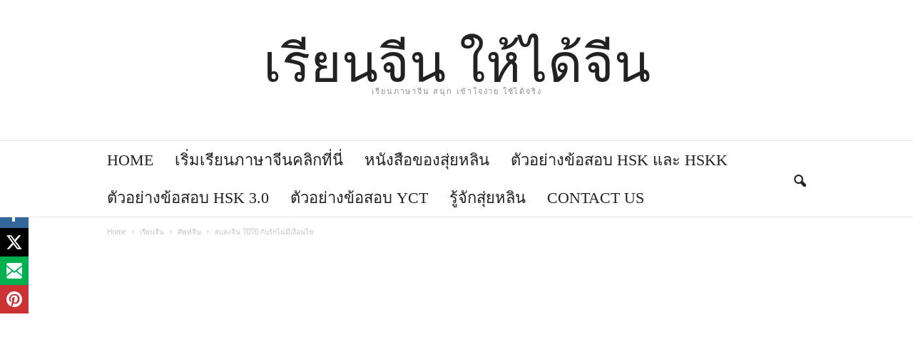

--- FILE ---
content_type: text/html; charset=UTF-8
request_url: https://chinesexpert.net/%E0%B8%AA%E0%B9%81%E0%B8%A5%E0%B8%87%E0%B8%88%E0%B8%B5%E0%B8%99-%E0%B9%82%E0%B8%9B%E0%B9%8A%E0%B9%82%E0%B8%9B%E0%B9%8A-%E0%B8%81%E0%B8%B1%E0%B8%9A%E0%B8%A3%E0%B8%B1%E0%B8%81%E0%B9%84%E0%B8%A1%E0%B9%88%E0%B8%A1%E0%B8%B5%E0%B9%80%E0%B8%87%E0%B8%B7%E0%B9%88%E0%B8%AD%E0%B8%99%E0%B9%84%E0%B8%82/
body_size: 35694
content:
<!doctype html >
<!--[if IE 8]>    <html class="ie8" lang="en-US"> <![endif]-->
<!--[if IE 9]>    <html class="ie9" lang="en-US"> <![endif]-->
<!--[if gt IE 8]><!--> <html lang="en-US"> <!--<![endif]-->
<head>
	<script type="application/javascript" src="//anymind360.com/js/7948/ats.js"></script>
    <title>สแลงจีน โป๊โป๊ กับรักไม่มีเงื่อนไข | เรียนจีน ให้ได้จีน</title>
    <meta charset="UTF-8" />
    <meta name="viewport" content="width=device-width, initial-scale=1.0">
    <link rel="pingback" href="https://chinesexpert.net/xmlrpc.php" />
    <meta name='robots' content='max-image-preview:large' />

<!-- This section is created with the SZ-Google for WordPress plugin 1.9.4 -->
<!-- ===================================================================== -->
<!-- ===================================================================== -->

		<!-- Meta Tag Manager -->
		<meta property="fb:app_id" content="940225287892783" />
		<!-- / Meta Tag Manager -->
<meta property="og:image" content="https://chinesexpert.net/wp-content/uploads/2016/05/naked-wedding4.jpg" /><meta name="author" content="สุ่ยหลิน">
<link rel="apple-touch-icon-precomposed" sizes="76x76" href="https://0div.com:40/wp_010_classic_blog/wp-content/uploads/2014/10/newsmag-76.png"/><link rel="apple-touch-icon-precomposed" sizes="120x120" href="https://0div.com:40/wp_010_classic_blog/wp-content/uploads/2014/10/newsmag-120.png"/><link rel="apple-touch-icon-precomposed" sizes="152x152" href="https://0div.com:40/wp_010_classic_blog/wp-content/uploads/2014/10/newsmag-152.png"/><link rel="apple-touch-icon-precomposed" sizes="114x114" href="https://0div.com:40/wp_010_classic_blog/wp-content/uploads/2014/10/newsmag-114.png"/><link rel="apple-touch-icon-precomposed" sizes="144x144" href="https://0div.com:40/wp_010_classic_blog/wp-content/uploads/2014/10/newsmag-144.png"/><link rel='dns-prefetch' href='//fonts.googleapis.com' />
<link rel='dns-prefetch' href='//www.googletagmanager.com' />
<link rel='dns-prefetch' href='//pagead2.googlesyndication.com' />
<link rel="alternate" type="application/rss+xml" title="เรียนจีน ให้ได้จีน &raquo; Feed" href="https://chinesexpert.net/feed/" />
<link rel="alternate" type="application/rss+xml" title="เรียนจีน ให้ได้จีน &raquo; Comments Feed" href="https://chinesexpert.net/comments/feed/" />
<link rel="alternate" type="application/rss+xml" title="เรียนจีน ให้ได้จีน &raquo; สแลงจีน โป๊โป๊ กับรักไม่มีเงื่อนไข Comments Feed" href="https://chinesexpert.net/%e0%b8%aa%e0%b9%81%e0%b8%a5%e0%b8%87%e0%b8%88%e0%b8%b5%e0%b8%99-%e0%b9%82%e0%b8%9b%e0%b9%8a%e0%b9%82%e0%b8%9b%e0%b9%8a-%e0%b8%81%e0%b8%b1%e0%b8%9a%e0%b8%a3%e0%b8%b1%e0%b8%81%e0%b9%84%e0%b8%a1%e0%b9%88%e0%b8%a1%e0%b8%b5%e0%b9%80%e0%b8%87%e0%b8%b7%e0%b9%88%e0%b8%ad%e0%b8%99%e0%b9%84%e0%b8%82/feed/" />
<link rel="alternate" title="oEmbed (JSON)" type="application/json+oembed" href="https://chinesexpert.net/wp-json/oembed/1.0/embed?url=https%3A%2F%2Fchinesexpert.net%2F%25e0%25b8%25aa%25e0%25b9%2581%25e0%25b8%25a5%25e0%25b8%2587%25e0%25b8%2588%25e0%25b8%25b5%25e0%25b8%2599-%25e0%25b9%2582%25e0%25b8%259b%25e0%25b9%258a%25e0%25b9%2582%25e0%25b8%259b%25e0%25b9%258a-%25e0%25b8%2581%25e0%25b8%25b1%25e0%25b8%259a%25e0%25b8%25a3%25e0%25b8%25b1%25e0%25b8%2581%25e0%25b9%2584%25e0%25b8%25a1%25e0%25b9%2588%25e0%25b8%25a1%25e0%25b8%25b5%25e0%25b9%2580%25e0%25b8%2587%25e0%25b8%25b7%25e0%25b9%2588%25e0%25b8%25ad%25e0%25b8%2599%25e0%25b9%2584%25e0%25b8%2582%2F" />
<link rel="alternate" title="oEmbed (XML)" type="text/xml+oembed" href="https://chinesexpert.net/wp-json/oembed/1.0/embed?url=https%3A%2F%2Fchinesexpert.net%2F%25e0%25b8%25aa%25e0%25b9%2581%25e0%25b8%25a5%25e0%25b8%2587%25e0%25b8%2588%25e0%25b8%25b5%25e0%25b8%2599-%25e0%25b9%2582%25e0%25b8%259b%25e0%25b9%258a%25e0%25b9%2582%25e0%25b8%259b%25e0%25b9%258a-%25e0%25b8%2581%25e0%25b8%25b1%25e0%25b8%259a%25e0%25b8%25a3%25e0%25b8%25b1%25e0%25b8%2581%25e0%25b9%2584%25e0%25b8%25a1%25e0%25b9%2588%25e0%25b8%25a1%25e0%25b8%25b5%25e0%25b9%2580%25e0%25b8%2587%25e0%25b8%25b7%25e0%25b9%2588%25e0%25b8%25ad%25e0%25b8%2599%25e0%25b9%2584%25e0%25b8%2582%2F&#038;format=xml" />
<style id='wp-img-auto-sizes-contain-inline-css' type='text/css'>
img:is([sizes=auto i],[sizes^="auto," i]){contain-intrinsic-size:3000px 1500px}
/*# sourceURL=wp-img-auto-sizes-contain-inline-css */
</style>
<style id='wp-emoji-styles-inline-css' type='text/css'>

	img.wp-smiley, img.emoji {
		display: inline !important;
		border: none !important;
		box-shadow: none !important;
		height: 1em !important;
		width: 1em !important;
		margin: 0 0.07em !important;
		vertical-align: -0.1em !important;
		background: none !important;
		padding: 0 !important;
	}
/*# sourceURL=wp-emoji-styles-inline-css */
</style>
<style id='wp-block-library-inline-css' type='text/css'>
:root{--wp-block-synced-color:#7a00df;--wp-block-synced-color--rgb:122,0,223;--wp-bound-block-color:var(--wp-block-synced-color);--wp-editor-canvas-background:#ddd;--wp-admin-theme-color:#007cba;--wp-admin-theme-color--rgb:0,124,186;--wp-admin-theme-color-darker-10:#006ba1;--wp-admin-theme-color-darker-10--rgb:0,107,160.5;--wp-admin-theme-color-darker-20:#005a87;--wp-admin-theme-color-darker-20--rgb:0,90,135;--wp-admin-border-width-focus:2px}@media (min-resolution:192dpi){:root{--wp-admin-border-width-focus:1.5px}}.wp-element-button{cursor:pointer}:root .has-very-light-gray-background-color{background-color:#eee}:root .has-very-dark-gray-background-color{background-color:#313131}:root .has-very-light-gray-color{color:#eee}:root .has-very-dark-gray-color{color:#313131}:root .has-vivid-green-cyan-to-vivid-cyan-blue-gradient-background{background:linear-gradient(135deg,#00d084,#0693e3)}:root .has-purple-crush-gradient-background{background:linear-gradient(135deg,#34e2e4,#4721fb 50%,#ab1dfe)}:root .has-hazy-dawn-gradient-background{background:linear-gradient(135deg,#faaca8,#dad0ec)}:root .has-subdued-olive-gradient-background{background:linear-gradient(135deg,#fafae1,#67a671)}:root .has-atomic-cream-gradient-background{background:linear-gradient(135deg,#fdd79a,#004a59)}:root .has-nightshade-gradient-background{background:linear-gradient(135deg,#330968,#31cdcf)}:root .has-midnight-gradient-background{background:linear-gradient(135deg,#020381,#2874fc)}:root{--wp--preset--font-size--normal:16px;--wp--preset--font-size--huge:42px}.has-regular-font-size{font-size:1em}.has-larger-font-size{font-size:2.625em}.has-normal-font-size{font-size:var(--wp--preset--font-size--normal)}.has-huge-font-size{font-size:var(--wp--preset--font-size--huge)}.has-text-align-center{text-align:center}.has-text-align-left{text-align:left}.has-text-align-right{text-align:right}.has-fit-text{white-space:nowrap!important}#end-resizable-editor-section{display:none}.aligncenter{clear:both}.items-justified-left{justify-content:flex-start}.items-justified-center{justify-content:center}.items-justified-right{justify-content:flex-end}.items-justified-space-between{justify-content:space-between}.screen-reader-text{border:0;clip-path:inset(50%);height:1px;margin:-1px;overflow:hidden;padding:0;position:absolute;width:1px;word-wrap:normal!important}.screen-reader-text:focus{background-color:#ddd;clip-path:none;color:#444;display:block;font-size:1em;height:auto;left:5px;line-height:normal;padding:15px 23px 14px;text-decoration:none;top:5px;width:auto;z-index:100000}html :where(.has-border-color){border-style:solid}html :where([style*=border-top-color]){border-top-style:solid}html :where([style*=border-right-color]){border-right-style:solid}html :where([style*=border-bottom-color]){border-bottom-style:solid}html :where([style*=border-left-color]){border-left-style:solid}html :where([style*=border-width]){border-style:solid}html :where([style*=border-top-width]){border-top-style:solid}html :where([style*=border-right-width]){border-right-style:solid}html :where([style*=border-bottom-width]){border-bottom-style:solid}html :where([style*=border-left-width]){border-left-style:solid}html :where(img[class*=wp-image-]){height:auto;max-width:100%}:where(figure){margin:0 0 1em}html :where(.is-position-sticky){--wp-admin--admin-bar--position-offset:var(--wp-admin--admin-bar--height,0px)}@media screen and (max-width:600px){html :where(.is-position-sticky){--wp-admin--admin-bar--position-offset:0px}}

/*# sourceURL=wp-block-library-inline-css */
</style><link rel='stylesheet' id='wc-blocks-style-css' href='https://chinesexpert.net/wp-content/plugins/woocommerce/assets/client/blocks/wc-blocks.css?ver=wc-9.3.5' type='text/css' media='all' />
<style id='global-styles-inline-css' type='text/css'>
:root{--wp--preset--aspect-ratio--square: 1;--wp--preset--aspect-ratio--4-3: 4/3;--wp--preset--aspect-ratio--3-4: 3/4;--wp--preset--aspect-ratio--3-2: 3/2;--wp--preset--aspect-ratio--2-3: 2/3;--wp--preset--aspect-ratio--16-9: 16/9;--wp--preset--aspect-ratio--9-16: 9/16;--wp--preset--color--black: #000000;--wp--preset--color--cyan-bluish-gray: #abb8c3;--wp--preset--color--white: #ffffff;--wp--preset--color--pale-pink: #f78da7;--wp--preset--color--vivid-red: #cf2e2e;--wp--preset--color--luminous-vivid-orange: #ff6900;--wp--preset--color--luminous-vivid-amber: #fcb900;--wp--preset--color--light-green-cyan: #7bdcb5;--wp--preset--color--vivid-green-cyan: #00d084;--wp--preset--color--pale-cyan-blue: #8ed1fc;--wp--preset--color--vivid-cyan-blue: #0693e3;--wp--preset--color--vivid-purple: #9b51e0;--wp--preset--gradient--vivid-cyan-blue-to-vivid-purple: linear-gradient(135deg,rgb(6,147,227) 0%,rgb(155,81,224) 100%);--wp--preset--gradient--light-green-cyan-to-vivid-green-cyan: linear-gradient(135deg,rgb(122,220,180) 0%,rgb(0,208,130) 100%);--wp--preset--gradient--luminous-vivid-amber-to-luminous-vivid-orange: linear-gradient(135deg,rgb(252,185,0) 0%,rgb(255,105,0) 100%);--wp--preset--gradient--luminous-vivid-orange-to-vivid-red: linear-gradient(135deg,rgb(255,105,0) 0%,rgb(207,46,46) 100%);--wp--preset--gradient--very-light-gray-to-cyan-bluish-gray: linear-gradient(135deg,rgb(238,238,238) 0%,rgb(169,184,195) 100%);--wp--preset--gradient--cool-to-warm-spectrum: linear-gradient(135deg,rgb(74,234,220) 0%,rgb(151,120,209) 20%,rgb(207,42,186) 40%,rgb(238,44,130) 60%,rgb(251,105,98) 80%,rgb(254,248,76) 100%);--wp--preset--gradient--blush-light-purple: linear-gradient(135deg,rgb(255,206,236) 0%,rgb(152,150,240) 100%);--wp--preset--gradient--blush-bordeaux: linear-gradient(135deg,rgb(254,205,165) 0%,rgb(254,45,45) 50%,rgb(107,0,62) 100%);--wp--preset--gradient--luminous-dusk: linear-gradient(135deg,rgb(255,203,112) 0%,rgb(199,81,192) 50%,rgb(65,88,208) 100%);--wp--preset--gradient--pale-ocean: linear-gradient(135deg,rgb(255,245,203) 0%,rgb(182,227,212) 50%,rgb(51,167,181) 100%);--wp--preset--gradient--electric-grass: linear-gradient(135deg,rgb(202,248,128) 0%,rgb(113,206,126) 100%);--wp--preset--gradient--midnight: linear-gradient(135deg,rgb(2,3,129) 0%,rgb(40,116,252) 100%);--wp--preset--font-size--small: 13px;--wp--preset--font-size--medium: 20px;--wp--preset--font-size--large: 36px;--wp--preset--font-size--x-large: 42px;--wp--preset--font-family--inter: "Inter", sans-serif;--wp--preset--font-family--cardo: Cardo;--wp--preset--spacing--20: 0.44rem;--wp--preset--spacing--30: 0.67rem;--wp--preset--spacing--40: 1rem;--wp--preset--spacing--50: 1.5rem;--wp--preset--spacing--60: 2.25rem;--wp--preset--spacing--70: 3.38rem;--wp--preset--spacing--80: 5.06rem;--wp--preset--shadow--natural: 6px 6px 9px rgba(0, 0, 0, 0.2);--wp--preset--shadow--deep: 12px 12px 50px rgba(0, 0, 0, 0.4);--wp--preset--shadow--sharp: 6px 6px 0px rgba(0, 0, 0, 0.2);--wp--preset--shadow--outlined: 6px 6px 0px -3px rgb(255, 255, 255), 6px 6px rgb(0, 0, 0);--wp--preset--shadow--crisp: 6px 6px 0px rgb(0, 0, 0);}:where(.is-layout-flex){gap: 0.5em;}:where(.is-layout-grid){gap: 0.5em;}body .is-layout-flex{display: flex;}.is-layout-flex{flex-wrap: wrap;align-items: center;}.is-layout-flex > :is(*, div){margin: 0;}body .is-layout-grid{display: grid;}.is-layout-grid > :is(*, div){margin: 0;}:where(.wp-block-columns.is-layout-flex){gap: 2em;}:where(.wp-block-columns.is-layout-grid){gap: 2em;}:where(.wp-block-post-template.is-layout-flex){gap: 1.25em;}:where(.wp-block-post-template.is-layout-grid){gap: 1.25em;}.has-black-color{color: var(--wp--preset--color--black) !important;}.has-cyan-bluish-gray-color{color: var(--wp--preset--color--cyan-bluish-gray) !important;}.has-white-color{color: var(--wp--preset--color--white) !important;}.has-pale-pink-color{color: var(--wp--preset--color--pale-pink) !important;}.has-vivid-red-color{color: var(--wp--preset--color--vivid-red) !important;}.has-luminous-vivid-orange-color{color: var(--wp--preset--color--luminous-vivid-orange) !important;}.has-luminous-vivid-amber-color{color: var(--wp--preset--color--luminous-vivid-amber) !important;}.has-light-green-cyan-color{color: var(--wp--preset--color--light-green-cyan) !important;}.has-vivid-green-cyan-color{color: var(--wp--preset--color--vivid-green-cyan) !important;}.has-pale-cyan-blue-color{color: var(--wp--preset--color--pale-cyan-blue) !important;}.has-vivid-cyan-blue-color{color: var(--wp--preset--color--vivid-cyan-blue) !important;}.has-vivid-purple-color{color: var(--wp--preset--color--vivid-purple) !important;}.has-black-background-color{background-color: var(--wp--preset--color--black) !important;}.has-cyan-bluish-gray-background-color{background-color: var(--wp--preset--color--cyan-bluish-gray) !important;}.has-white-background-color{background-color: var(--wp--preset--color--white) !important;}.has-pale-pink-background-color{background-color: var(--wp--preset--color--pale-pink) !important;}.has-vivid-red-background-color{background-color: var(--wp--preset--color--vivid-red) !important;}.has-luminous-vivid-orange-background-color{background-color: var(--wp--preset--color--luminous-vivid-orange) !important;}.has-luminous-vivid-amber-background-color{background-color: var(--wp--preset--color--luminous-vivid-amber) !important;}.has-light-green-cyan-background-color{background-color: var(--wp--preset--color--light-green-cyan) !important;}.has-vivid-green-cyan-background-color{background-color: var(--wp--preset--color--vivid-green-cyan) !important;}.has-pale-cyan-blue-background-color{background-color: var(--wp--preset--color--pale-cyan-blue) !important;}.has-vivid-cyan-blue-background-color{background-color: var(--wp--preset--color--vivid-cyan-blue) !important;}.has-vivid-purple-background-color{background-color: var(--wp--preset--color--vivid-purple) !important;}.has-black-border-color{border-color: var(--wp--preset--color--black) !important;}.has-cyan-bluish-gray-border-color{border-color: var(--wp--preset--color--cyan-bluish-gray) !important;}.has-white-border-color{border-color: var(--wp--preset--color--white) !important;}.has-pale-pink-border-color{border-color: var(--wp--preset--color--pale-pink) !important;}.has-vivid-red-border-color{border-color: var(--wp--preset--color--vivid-red) !important;}.has-luminous-vivid-orange-border-color{border-color: var(--wp--preset--color--luminous-vivid-orange) !important;}.has-luminous-vivid-amber-border-color{border-color: var(--wp--preset--color--luminous-vivid-amber) !important;}.has-light-green-cyan-border-color{border-color: var(--wp--preset--color--light-green-cyan) !important;}.has-vivid-green-cyan-border-color{border-color: var(--wp--preset--color--vivid-green-cyan) !important;}.has-pale-cyan-blue-border-color{border-color: var(--wp--preset--color--pale-cyan-blue) !important;}.has-vivid-cyan-blue-border-color{border-color: var(--wp--preset--color--vivid-cyan-blue) !important;}.has-vivid-purple-border-color{border-color: var(--wp--preset--color--vivid-purple) !important;}.has-vivid-cyan-blue-to-vivid-purple-gradient-background{background: var(--wp--preset--gradient--vivid-cyan-blue-to-vivid-purple) !important;}.has-light-green-cyan-to-vivid-green-cyan-gradient-background{background: var(--wp--preset--gradient--light-green-cyan-to-vivid-green-cyan) !important;}.has-luminous-vivid-amber-to-luminous-vivid-orange-gradient-background{background: var(--wp--preset--gradient--luminous-vivid-amber-to-luminous-vivid-orange) !important;}.has-luminous-vivid-orange-to-vivid-red-gradient-background{background: var(--wp--preset--gradient--luminous-vivid-orange-to-vivid-red) !important;}.has-very-light-gray-to-cyan-bluish-gray-gradient-background{background: var(--wp--preset--gradient--very-light-gray-to-cyan-bluish-gray) !important;}.has-cool-to-warm-spectrum-gradient-background{background: var(--wp--preset--gradient--cool-to-warm-spectrum) !important;}.has-blush-light-purple-gradient-background{background: var(--wp--preset--gradient--blush-light-purple) !important;}.has-blush-bordeaux-gradient-background{background: var(--wp--preset--gradient--blush-bordeaux) !important;}.has-luminous-dusk-gradient-background{background: var(--wp--preset--gradient--luminous-dusk) !important;}.has-pale-ocean-gradient-background{background: var(--wp--preset--gradient--pale-ocean) !important;}.has-electric-grass-gradient-background{background: var(--wp--preset--gradient--electric-grass) !important;}.has-midnight-gradient-background{background: var(--wp--preset--gradient--midnight) !important;}.has-small-font-size{font-size: var(--wp--preset--font-size--small) !important;}.has-medium-font-size{font-size: var(--wp--preset--font-size--medium) !important;}.has-large-font-size{font-size: var(--wp--preset--font-size--large) !important;}.has-x-large-font-size{font-size: var(--wp--preset--font-size--x-large) !important;}
/*# sourceURL=global-styles-inline-css */
</style>

<style id='classic-theme-styles-inline-css' type='text/css'>
/*! This file is auto-generated */
.wp-block-button__link{color:#fff;background-color:#32373c;border-radius:9999px;box-shadow:none;text-decoration:none;padding:calc(.667em + 2px) calc(1.333em + 2px);font-size:1.125em}.wp-block-file__button{background:#32373c;color:#fff;text-decoration:none}
/*# sourceURL=/wp-includes/css/classic-themes.min.css */
</style>
<link rel='stylesheet' id='SFSImainCss-css' href='https://chinesexpert.net/wp-content/plugins/ultimate-social-media-icons/css/sfsi-style.css?ver=2.9.6' type='text/css' media='all' />
<link rel='stylesheet' id='woocommerce-layout-css' href='https://chinesexpert.net/wp-content/plugins/woocommerce/assets/css/woocommerce-layout.css?ver=9.3.5' type='text/css' media='all' />
<link rel='stylesheet' id='woocommerce-smallscreen-css' href='https://chinesexpert.net/wp-content/plugins/woocommerce/assets/css/woocommerce-smallscreen.css?ver=9.3.5' type='text/css' media='only screen and (max-width: 768px)' />
<link rel='stylesheet' id='woocommerce-general-css' href='https://chinesexpert.net/wp-content/plugins/woocommerce/assets/css/woocommerce.css?ver=9.3.5' type='text/css' media='all' />
<style id='woocommerce-inline-inline-css' type='text/css'>
.woocommerce form .form-row .required { visibility: visible; }
/*# sourceURL=woocommerce-inline-inline-css */
</style>
<link rel='stylesheet' id='ppress-frontend-css' href='https://chinesexpert.net/wp-content/plugins/wp-user-avatar/assets/css/frontend.min.css?ver=4.16.8' type='text/css' media='all' />
<link rel='stylesheet' id='ppress-flatpickr-css' href='https://chinesexpert.net/wp-content/plugins/wp-user-avatar/assets/flatpickr/flatpickr.min.css?ver=4.16.8' type='text/css' media='all' />
<link rel='stylesheet' id='ppress-select2-css' href='https://chinesexpert.net/wp-content/plugins/wp-user-avatar/assets/select2/select2.min.css?ver=6.9' type='text/css' media='all' />
<link rel='stylesheet' id='google_font_open_sans-css' href='https://fonts.googleapis.com/css?family=Open+Sans%3A300%2C400%2C600%2C700&#038;subset=latin%2Clatin-ext%2Cthai&#038;ver=6.9' type='text/css' media='all' />
<link rel='stylesheet' id='google_font_roboto_cond-css' href='https://fonts.googleapis.com/css?family=Roboto%3A400%2C300%2C700%2C700italic%2C400italic%2C300italic&#038;subset=latin%2Clatin-ext%2Cthai&#038;ver=6.9' type='text/css' media='all' />
<link rel='stylesheet' id='google-fonts-style-css' href='https://fonts.googleapis.com/css?family=Quicksand%3A400%2C700%7CVollkorn%3A400%2C700&#038;subset=latin%2Clatin-ext%2Cthai&#038;ver=6.9' type='text/css' media='all' />
<link rel='stylesheet' id='seed-fonts-all-css' href='https://fonts.googleapis.com/css?family=Raleway%3A400&#038;ver=6.9' type='text/css' media='all' />
<style id='seed-fonts-all-inline-css' type='text/css'>
h1, h2, h3, h4, h5, h6, nav, .menu, .button, .price, ._heading{font-family: "Raleway",sans-serif !important; font-weight: 400 !important; }body {--s-heading:"Raleway",sans-serif !important}body {--s-heading-weight:400}
/*# sourceURL=seed-fonts-all-inline-css */
</style>
<link rel='stylesheet' id='seed-fonts-body-all-css' href='https://fonts.googleapis.com/css?family=Raleway%3A400&#038;ver=6.9' type='text/css' media='all' />
<style id='seed-fonts-body-all-inline-css' type='text/css'>
body{font-family: "Raleway",sans-serif !important; font-weight: 400 !important; font-size: 18px !important; line-height: 1.6 !important; }body {--s-body:"Raleway",sans-serif !important;--s-body-line-height:1.6;}
/*# sourceURL=seed-fonts-body-all-inline-css */
</style>
<link rel='stylesheet' id='td-theme-css' href='https://chinesexpert.net/wp-content/themes/Newsmag/style.css?ver=2.0c' type='text/css' media='all' />
<link rel='stylesheet' id='td-theme-child-css' href='https://chinesexpert.net/wp-content/themes/Newsmag-child/style.css?ver=2.0c' type='text/css' media='all' />
<link rel='stylesheet' id='js_composer_front-css' href='https://chinesexpert.net/wp-content/plugins/js_composer/assets/css/js_composer.css?ver=4.6.2' type='text/css' media='all' />
<link rel='stylesheet' id='td-theme-woo-css' href='https://chinesexpert.net/wp-content/themes/Newsmag/style-woocommerce.css?ver=3.3.1' type='text/css' media='all' />
<link rel='stylesheet' id='td-theme-demo-style-css' href='https://chinesexpert.net/wp-content/themes/Newsmag/includes/demos/blog/demo_style.css?ver=3.3.1' type='text/css' media='all' />
<script type="text/javascript" src="https://chinesexpert.net/wp-includes/js/jquery/jquery.min.js?ver=3.7.1" id="jquery-core-js"></script>
<script type="text/javascript" src="https://chinesexpert.net/wp-includes/js/jquery/jquery-migrate.min.js?ver=3.4.1" id="jquery-migrate-js"></script>
<script type="text/javascript" src="https://chinesexpert.net/wp-content/plugins/woocommerce/assets/js/jquery-blockui/jquery.blockUI.min.js?ver=2.7.0-wc.9.3.5" id="jquery-blockui-js" data-wp-strategy="defer"></script>
<script type="text/javascript" id="wc-add-to-cart-js-extra">
/* <![CDATA[ */
var wc_add_to_cart_params = {"ajax_url":"/wp-admin/admin-ajax.php","wc_ajax_url":"/?wc-ajax=%%endpoint%%","i18n_view_cart":"View cart","cart_url":"https://chinesexpert.net/cart/","is_cart":"","cart_redirect_after_add":"no"};
//# sourceURL=wc-add-to-cart-js-extra
/* ]]> */
</script>
<script type="text/javascript" src="https://chinesexpert.net/wp-content/plugins/woocommerce/assets/js/frontend/add-to-cart.min.js?ver=9.3.5" id="wc-add-to-cart-js" data-wp-strategy="defer"></script>
<script type="text/javascript" src="https://chinesexpert.net/wp-content/plugins/woocommerce/assets/js/js-cookie/js.cookie.min.js?ver=2.1.4-wc.9.3.5" id="js-cookie-js" defer="defer" data-wp-strategy="defer"></script>
<script type="text/javascript" id="woocommerce-js-extra">
/* <![CDATA[ */
var woocommerce_params = {"ajax_url":"/wp-admin/admin-ajax.php","wc_ajax_url":"/?wc-ajax=%%endpoint%%"};
//# sourceURL=woocommerce-js-extra
/* ]]> */
</script>
<script type="text/javascript" src="https://chinesexpert.net/wp-content/plugins/woocommerce/assets/js/frontend/woocommerce.min.js?ver=9.3.5" id="woocommerce-js" defer="defer" data-wp-strategy="defer"></script>
<script type="text/javascript" src="https://chinesexpert.net/wp-content/plugins/wp-user-avatar/assets/flatpickr/flatpickr.min.js?ver=4.16.8" id="ppress-flatpickr-js"></script>
<script type="text/javascript" src="https://chinesexpert.net/wp-content/plugins/wp-user-avatar/assets/select2/select2.min.js?ver=4.16.8" id="ppress-select2-js"></script>
<script type="text/javascript" src="https://chinesexpert.net/wp-content/plugins/js_composer/assets/js/vendors/woocommerce-add-to-cart.js?ver=4.6.2" id="vc_woocommerce-add-to-cart-js-js"></script>
<link rel="https://api.w.org/" href="https://chinesexpert.net/wp-json/" /><link rel="alternate" title="JSON" type="application/json" href="https://chinesexpert.net/wp-json/wp/v2/posts/2571" /><link rel="EditURI" type="application/rsd+xml" title="RSD" href="https://chinesexpert.net/xmlrpc.php?rsd" />
<meta name="generator" content="WordPress 6.9" />
<meta name="generator" content="WooCommerce 9.3.5" />
<link rel="canonical" href="https://chinesexpert.net/%e0%b8%aa%e0%b9%81%e0%b8%a5%e0%b8%87%e0%b8%88%e0%b8%b5%e0%b8%99-%e0%b9%82%e0%b8%9b%e0%b9%8a%e0%b9%82%e0%b8%9b%e0%b9%8a-%e0%b8%81%e0%b8%b1%e0%b8%9a%e0%b8%a3%e0%b8%b1%e0%b8%81%e0%b9%84%e0%b8%a1%e0%b9%88%e0%b8%a1%e0%b8%b5%e0%b9%80%e0%b8%87%e0%b8%b7%e0%b9%88%e0%b8%ad%e0%b8%99%e0%b9%84%e0%b8%82/" />
<link rel='shortlink' href='https://chinesexpert.net/?p=2571' />
<meta name="generator" content="Site Kit by Google 1.170.0" /><!-- Global site tag (gtag.js) - Google Analytics -->
<script async src="https://www.googletagmanager.com/gtag/js?id=G-LGJHSXPENK"></script>
<script>
  window.dataLayer = window.dataLayer || [];
  function gtag(){dataLayer.push(arguments);}
  gtag('js', new Date());

  gtag('config', 'G-LGJHSXPENK');
</script>

<script async src="https://pagead2.googlesyndication.com/pagead/js/adsbygoogle.js?client=ca-pub-9703589579001448"
     crossorigin="anonymous"></script>

<!-- Facebook Pixel Code -->
<script>
!function(f,b,e,v,n,t,s)
{if(f.fbq)return;n=f.fbq=function(){n.callMethod?
n.callMethod.apply(n,arguments):n.queue.push(arguments)};
if(!f._fbq)f._fbq=n;n.push=n;n.loaded=!0;n.version='2.0';
n.queue=[];t=b.createElement(e);t.async=!0;
t.src=v;s=b.getElementsByTagName(e)[0];
s.parentNode.insertBefore(t,s)}(window, document,'script',
'https://connect.facebook.net/en_US/fbevents.js');
fbq('init', '696936077551552');
fbq('track', 'PageView');
</script>
<noscript><img height="1" width="1" style="display:none"
src="https://www.facebook.com/tr?id=696936077551552&ev=PageView&noscript=1"
/></noscript>
<!-- End Facebook Pixel Code --><meta name="follow.[base64]" content="JMPWPrA3JGXe7r5fFBRw"/><!--[if lt IE 9]><script src="https://html5shim.googlecode.com/svn/trunk/html5.js"></script><![endif]-->
    	<noscript><style>.woocommerce-product-gallery{ opacity: 1 !important; }</style></noscript>
	
<!-- Google AdSense meta tags added by Site Kit -->
<meta name="google-adsense-platform-account" content="ca-host-pub-2644536267352236">
<meta name="google-adsense-platform-domain" content="sitekit.withgoogle.com">
<!-- End Google AdSense meta tags added by Site Kit -->
<meta name="generator" content="Powered by Visual Composer - drag and drop page builder for WordPress."/>
<!--[if IE 8]><link rel="stylesheet" type="text/css" href="https://chinesexpert.net/wp-content/plugins/js_composer/assets/css/vc-ie8.css" media="screen"><![endif]-->
<!-- Google AdSense snippet added by Site Kit -->
<script type="text/javascript" async="async" src="https://pagead2.googlesyndication.com/pagead/js/adsbygoogle.js?client=ca-pub-9703589579001448&amp;host=ca-host-pub-2644536267352236" crossorigin="anonymous"></script>

<!-- End Google AdSense snippet added by Site Kit -->

<!-- JS generated by theme -->

<script>
    
    

	    var tdBlocksArray = []; //here we store all the items for the current page

	    //td_block class - each ajax block uses a object of this class for requests
	    function tdBlock() {
		    this.id = '';
		    this.block_type = 1; //block type id (1-234 etc)
		    this.atts = '';
		    this.td_column_number = '';
		    this.td_current_page = 1; //
		    this.post_count = 0; //from wp
		    this.found_posts = 0; //from wp
		    this.max_num_pages = 0; //from wp
		    this.td_filter_value = ''; //current live filter value
		    this.is_ajax_running = false;
		    this.td_user_action = ''; // load more or infinite loader (used by the animation)
		    this.header_color = '';
		    this.ajax_pagination_infinite_stop = ''; //show load more at page x
	    }


        // td_js_generator - mini detector
        (function(){
            var htmlTag = document.getElementsByTagName("html")[0];

            if ( navigator.userAgent.indexOf("MSIE 10.0") > -1 ) {
                htmlTag.className += ' ie10';
            }

            if ( !!navigator.userAgent.match(/Trident.*rv\:11\./) ) {
                htmlTag.className += ' ie11';
            }

            if ( /(iPad|iPhone|iPod)/g.test(navigator.userAgent) ) {
                htmlTag.className += ' td-md-is-ios';
            }

            var user_agent = navigator.userAgent.toLowerCase();
            if ( user_agent.indexOf("android") > -1 ) {
                htmlTag.className += ' td-md-is-android';
            }

            if ( -1 !== navigator.userAgent.indexOf('Mac OS X')  ) {
                htmlTag.className += ' td-md-is-os-x';
            }

            if ( /chrom(e|ium)/.test(navigator.userAgent.toLowerCase()) ) {
               htmlTag.className += ' td-md-is-chrome';
            }

            if ( -1 !== navigator.userAgent.indexOf('Firefox') ) {
                htmlTag.className += ' td-md-is-firefox';
            }

            if ( -1 !== navigator.userAgent.indexOf('Safari') && -1 === navigator.userAgent.indexOf('Chrome') ) {
                htmlTag.className += ' td-md-is-safari';
            }

            if( -1 !== navigator.userAgent.indexOf('IEMobile') ){
                htmlTag.className += ' td-md-is-iemobile';
            }

        })();




        var tdLocalCache = {};

        ( function () {
            "use strict";

            tdLocalCache = {
                data: {},
                remove: function (resource_id) {
                    delete tdLocalCache.data[resource_id];
                },
                exist: function (resource_id) {
                    return tdLocalCache.data.hasOwnProperty(resource_id) && tdLocalCache.data[resource_id] !== null;
                },
                get: function (resource_id) {
                    return tdLocalCache.data[resource_id];
                },
                set: function (resource_id, cachedData) {
                    tdLocalCache.remove(resource_id);
                    tdLocalCache.data[resource_id] = cachedData;
                }
            };
        })();

    
    
var tds_login_sing_in_widget="show";
var td_viewport_interval_list=[{"limitBottom":767,"sidebarWidth":251},{"limitBottom":1023,"sidebarWidth":339}];
var td_animation_stack_effect="type0";
var tds_animation_stack=true;
var td_animation_stack_specific_selectors=".entry-thumb, img";
var td_animation_stack_general_selectors=".td-animation-stack img, .post img";
var tds_general_modal_image="yes";
var td_ajax_url="https:\/\/chinesexpert.net\/wp-admin\/admin-ajax.php?td_theme_name=Newsmag&v=3.3.1";
var td_get_template_directory_uri="https:\/\/chinesexpert.net\/wp-content\/themes\/Newsmag";
var tds_snap_menu="smart_snap_always";
var tds_logo_on_sticky="";
var tds_header_style="10";
var td_please_wait="Please wait...";
var td_email_user_pass_incorrect="User or password incorrect!";
var td_email_user_incorrect="Email or username incorrect!";
var td_email_incorrect="Email incorrect!";
var tds_more_articles_on_post_enable="";
var tds_more_articles_on_post_time_to_wait="";
var tds_more_articles_on_post_pages_distance_from_top=0;
var tds_theme_color_site_wide="#f26367";
var tds_smart_sidebar="enabled";
var tdThemeName="Newsmag";
var td_magnific_popup_translation_tPrev="Previous (Left arrow key)";
var td_magnific_popup_translation_tNext="Next (Right arrow key)";
var td_magnific_popup_translation_tCounter="%curr% of %total%";
var td_magnific_popup_translation_ajax_tError="The content from %url% could not be loaded.";
var td_magnific_popup_translation_image_tError="The image #%curr% could not be loaded.";
var tdsDateFormat="l, F j, Y";
var tdDateNamesI18n={"month_names":["January","February","March","April","May","June","July","August","September","October","November","December"],"month_names_short":["Jan","Feb","Mar","Apr","May","Jun","Jul","Aug","Sep","Oct","Nov","Dec"],"day_names":["Sunday","Monday","Tuesday","Wednesday","Thursday","Friday","Saturday"],"day_names_short":["Sun","Mon","Tue","Wed","Thu","Fri","Sat"]};
var td_ad_background_click_link="";
var td_ad_background_click_target="";
</script>


<!-- Header style compiled by theme -->

<style>
    
.td-header-border:before,
    .td-trending-now-title,
    .td_block_mega_menu .td_mega_menu_sub_cats .cur-sub-cat,
    .td-post-category:hover,
    .td-header-style-2 .td-header-sp-logo,
    .td-next-prev-wrap a:hover i,
    .page-nav .current,
    .widget_calendar tfoot a:hover,
    .td-footer-container .widget_search .wpb_button:hover,
    .td-scroll-up-visible,
    .dropcap,
    .td-category a,
    input[type="submit"]:hover,
    .td-post-small-box a:hover,
    .td-404-sub-sub-title a:hover,
    .td-rating-bar-wrap div,
    .td_top_authors .td-active .td-author-post-count,
    .td_top_authors .td-active .td-author-comments-count,
    .td_smart_list_3 .td-sml3-top-controls i:hover,
    .td_smart_list_3 .td-sml3-bottom-controls i:hover,
    .td_wrapper_video_playlist .td_video_controls_playlist_wrapper,
    .td-read-more a:hover,
    .td-login-wrap .btn,
    .td_display_err,
    .td-header-style-6 .td-top-menu-full,
    #bbpress-forums button:hover,
    #bbpress-forums .bbp-pagination .current,
    .bbp_widget_login .button:hover,
    .header-search-wrap .td-drop-down-search .btn:hover,
    .td-post-text-content .more-link-wrap:hover a,
    #buddypress div.item-list-tabs ul li > a span,
    #buddypress div.item-list-tabs ul li > a:hover span,
    #buddypress input[type=submit]:hover,
    #buddypress a.button:hover span,
    #buddypress div.item-list-tabs ul li.selected a span,
    #buddypress div.item-list-tabs ul li.current a span,
    #buddypress input[type=submit]:focus,
    .td-grid-style-3 .td-big-grid-post .td-module-thumb a:last-child:before,
    .td-grid-style-4 .td-big-grid-post .td-module-thumb a:last-child:before,
    .td-grid-style-5 .td-big-grid-post .td-module-thumb:after,
    .td_category_template_2 .td-category-siblings .td-category a:hover,
    .td-weather-week:before,
    .td-weather-information:before {
        background-color: #f26367;
    }

    @media (max-width: 767px) {
        .td-category a.td-current-sub-category {
            background-color: #f26367;
        }
    }

    .woocommerce .onsale,
    .woocommerce .woocommerce a.button:hover,
    .woocommerce-page .woocommerce .button:hover,
    .single-product .product .summary .cart .button:hover,
    .woocommerce .woocommerce .product a.button:hover,
    .woocommerce .product a.button:hover,
    .woocommerce .product #respond input#submit:hover,
    .woocommerce .checkout input#place_order:hover,
    .woocommerce .woocommerce.widget .button:hover,
    .woocommerce .woocommerce-message .button:hover,
    .woocommerce .woocommerce-error .button:hover,
    .woocommerce .woocommerce-info .button:hover,
    .woocommerce.widget .ui-slider .ui-slider-handle,
    .vc_btn-black:hover,
	.wpb_btn-black:hover,
	.item-list-tabs .feed:hover a,
	.td-smart-list-button:hover {
    	background-color: #f26367 !important;
    }

    .td-header-sp-top-menu .top-header-menu > .current-menu-item > a,
    .td-header-sp-top-menu .top-header-menu > .current-menu-ancestor > a,
    .td-header-sp-top-menu .top-header-menu > .current-category-ancestor > a,
    .td-header-sp-top-menu .top-header-menu > li > a:hover,
    .td-header-sp-top-menu .top-header-menu > .sfHover > a,
    .top-header-menu ul .current-menu-item > a,
    .top-header-menu ul .current-menu-ancestor > a,
    .top-header-menu ul .current-category-ancestor > a,
    .top-header-menu ul li > a:hover,
    .top-header-menu ul .sfHover > a,
    .sf-menu ul .td-menu-item > a:hover,
    .sf-menu ul .sfHover > a,
    .sf-menu ul .current-menu-ancestor > a,
    .sf-menu ul .current-category-ancestor > a,
    .sf-menu ul .current-menu-item > a,
    .td_module_wrap:hover .entry-title a,
    .td_mod_mega_menu:hover .entry-title a,
    .footer-email-wrap a,
    .widget a:hover,
    .td-footer-container .widget_calendar #today,
    .td-category-pulldown-filter a.td-pulldown-category-filter-link:hover,
    .td-load-more-wrap a:hover,
    .td-post-next-prev-content a:hover,
    .td-author-name a:hover,
    .td-author-url a:hover,
    .td_mod_related_posts:hover .entry-title a,
    .td-search-query,
    .header-search-wrap .td-drop-down-search .result-msg a:hover,
    .td_top_authors .td-active .td-authors-name a,
    .post blockquote p,
    .td-post-content blockquote p,
    .page blockquote p,
    .comment-list cite a:hover,
    .comment-list cite:hover,
    .comment-list .comment-reply-link:hover,
    a,
    .white-menu #td-header-menu .sf-menu > li > a:hover,
    .white-menu #td-header-menu .sf-menu > .current-menu-ancestor > a,
    .white-menu #td-header-menu .sf-menu > .current-menu-item > a,
    .td-stack-classic-blog .td-post-text-content .more-link-wrap:hover a,
    .td_quote_on_blocks,
    #bbpress-forums .bbp-forum-freshness a:hover,
    #bbpress-forums .bbp-topic-freshness a:hover,
    #bbpress-forums .bbp-forums-list li a:hover,
    #bbpress-forums .bbp-forum-title:hover,
    #bbpress-forums .bbp-topic-permalink:hover,
    #bbpress-forums .bbp-topic-started-by a:hover,
    #bbpress-forums .bbp-topic-started-in a:hover,
    #bbpress-forums .bbp-body .super-sticky li.bbp-topic-title .bbp-topic-permalink,
    #bbpress-forums .bbp-body .sticky li.bbp-topic-title .bbp-topic-permalink,
    #bbpress-forums #subscription-toggle a:hover,
    #bbpress-forums #favorite-toggle a:hover,
    .widget_display_replies .bbp-author-name,
    .widget_display_topics .bbp-author-name,
    .td-subcategory-header .td-category-siblings .td-subcat-dropdown a.td-current-sub-category,
    .td-subcategory-header .td-category-siblings .td-subcat-dropdown a:hover,
    .td-pulldown-filter-display-option:hover,
    .td-pulldown-filter-display-option .td-pulldown-filter-link:hover,
    .td_normal_slide .td-wrapper-pulldown-filter .td-pulldown-filter-list a:hover,
    #buddypress ul.item-list li div.item-title a:hover,
    .td_block_13 .td-pulldown-filter-list a:hover,
    .td_smart_list_8 .td-smart-list-dropdown-wrap .td-smart-list-button:hover,
    .td_smart_list_8 .td-smart-list-dropdown-wrap .td-smart-list-button:hover i,
    .td-sub-footer-container a:hover,
    .td-instagram-user a {
        color: #f26367;
    }

    .td-stack-classic-blog .td-post-text-content .more-link-wrap:hover a {
        outline-color: #f26367;
    }

    .td-mega-menu .wpb_content_element li a:hover,
    .td_login_tab_focus {
        color: #f26367 !important;
    }

    .td-next-prev-wrap a:hover i,
    .page-nav .current,
    .widget_tag_cloud a:hover,
    .post .td_quote_box,
    .page .td_quote_box,
    .td-login-panel-title,
    #bbpress-forums .bbp-pagination .current,
    .td_category_template_2 .td-category-siblings .td-category a:hover,
    .page-template-page-pagebuilder-latest .td-instagram-user {
        border-color: #f26367;
    }

    .td_wrapper_video_playlist .td_video_currently_playing:after,
    .item-list-tabs .feed:hover {
        border-color: #f26367 !important;
    }


    
    .td-pb-row [class*="td-pb-span"],
    .td-pb-border-top,
    .page-template-page-title-sidebar-php .td-page-content > .wpb_row:first-child,
    .td-post-sharing,
    .td-post-content,
    .td-post-next-prev,
    .author-box-wrap,
    .td-comments-title-wrap,
    .comment-list,
    .comment-respond,
    .td-post-template-5 header,
    .td-container,
    .wpb_content_element,
    .wpb_column,
    .wpb_row,
    .white-menu .td-header-container .td-header-main-menu,
    .td-post-template-1 .td-post-content,
    .td-post-template-4 .td-post-sharing-top,
    .td-header-style-6 .td-header-header .td-make-full,
    #disqus_thread,
    .page-template-page-pagebuilder-title-php .td-page-content > .wpb_row:first-child,
    .td-footer-container:before {
        border-color: #ffffff;
    }
    .td-top-border {
        border-color: #ffffff !important;
    }
    .td-container-border:after,
    .td-next-prev-separator,
    .td-pb-row .wpb_column:before,
    .td-container-border:before,
    .td-main-content:before,
    .td-main-sidebar:before,
    .td-pb-row .td-pb-span4:nth-of-type(3):after,
    .td-pb-row .td-pb-span4:nth-last-of-type(3):after {
    	background-color: #ffffff;
    }
    @media (max-width: 767px) {
    	.white-menu .td-header-main-menu {
      		border-color: #ffffff;
      	}
    }



    
    .td-header-main-menu {
        background-color: #ffffff;
    }

    
    .sf-menu > li > a,
    .header-search-wrap .td-icon-search,
    #td-top-mobile-toggle i {
        color: #222222;
    }

    
    .td-sub-footer-container {
        background-color: #111111;
    }
    .td-sub-footer-container:after {
        background-color: transparent;
    }
    .td-sub-footer-container:before {
        background-color: transparent;
    }
    .td-footer-container.td-container {
        border-bottom-width: 0;
    }

    
    .td-sub-footer-container,
    .td-sub-footer-container a {
        color: #ffffff;
    }
    .td-sub-footer-container li a:before {
        background-color: #ffffff;
    }

    
    .top-header-menu li a,
    .td-header-sp-top-menu .td_data_time,
    .td-weather-top-widget .td-weather-header .td-weather-city,
    .td-weather-top-widget .td-weather-now {
        font-family:Tahoma, Verdana, Geneva;
	font-weight:normal;
	
    }
    
    .top-header-menu ul li a {
    	font-family:Tahoma, Verdana, Geneva;
	font-weight:normal;
	
    }
	
    .sf-menu > .td-menu-item > a {
        font-family:Tahoma, Verdana, Geneva;
	font-size:22px;
	line-height:53px;
	font-weight:normal;
	
    }
    
    .sf-menu ul .td-menu-item a {
        font-family:Tahoma, Verdana, Geneva;
	font-size:18px;
	line-height:26px;
	font-weight:normal;
	
    }
    
    .td_mod_mega_menu .item-details a {
        font-family:Tahoma, Verdana, Geneva;
	font-weight:normal;
	
    }
    
    .td_mega_menu_sub_cats .block-mega-child-cats a {
        font-family:Tahoma, Verdana, Geneva;
	font-size:14px;
	line-height:18px;
	font-weight:normal;
	text-transform:none;
	
    }

    
    .td-mobile-content .td-mobile-main-menu > li > a {
        font-family:Georgia, Times, "Times New Roman", serif;
	
    }

	
    .td-mobile-content .sub-menu a {
        font-family:Georgia, Times, "Times New Roman", serif;
	
    }

	
    .td_block_trending_now .entry-title {
    	font-weight:normal;
	
    }
    
    .td_module_1 .td-module-title {
    	font-weight:normal;
	
    }
    
    .td_module_2 .td-module-title {
    	font-weight:normal;
	
    }
    
    .td_module_3 .td-module-title {
    	font-weight:normal;
	
    }
    
    .td_module_4 .td-module-title {
    	font-weight:normal;
	
    }
    
    .td_module_5 .td-module-title {
    	font-weight:normal;
	
    }
    
    .td_module_6 .td-module-title {
    	font-weight:normal;
	
    }
    
    .td_module_7 .td-module-title {
    	font-weight:normal;
	
    }
    
    .td_module_8 .td-module-title {
    	font-weight:normal;
	
    }
    
    .td_module_9 .td-module-title {
    	font-weight:normal;
	
    }
    
    .td_module_10 .td-module-title {
    	font-weight:normal;
	
    }
    
    .td_module_11 .td-module-title {
    	font-weight:normal;
	
    }
    
    .td_module_12 .td-module-title {
    	font-weight:normal;
	
    }
    
    .td_module_13 .td-module-title {
    	font-weight:normal;
	
    }
    
    .td_module_14 .td-module-title {
    	font-weight:normal;
	
    }
    
    .td_module_15 .entry-title {
    	font-size:34px;
	line-height:40px;
	font-weight:normal;
	
    }
    
    .td_module_mx1 .td-module-title {
    	font-weight:normal;
	
    }
    
    .td_module_mx2 .td-module-title {
    	font-weight:normal;
	
    }
    
    .td_module_mx3 .td-module-title {
    	font-weight:normal;
	
    }
    
    .td_module_mx4 .td-module-title {
    	font-weight:normal;
	
    }
    
    .td-theme-slider.iosSlider-col-3 .td-module-title a {
        font-weight:normal;
	
    }
    
    .td-theme-slider.iosSlider-col-2 .td-module-title a {
        font-weight:normal;
	
    }
    
    .td-theme-slider.iosSlider-col-1 .td-module-title a {
        font-weight:normal;
	
    }
    
    .page .td-post-template-6 .td-post-header h1 {
        font-weight:normal;
	
    }

    
    .block-title > span,
    .block-title > a,
    .widgettitle,
    .td-trending-now-title,
    .wpb_tabs li a,
    .vc_tta-container .vc_tta-color-grey.vc_tta-tabs-position-top.vc_tta-style-classic .vc_tta-tabs-container .vc_tta-tab > a,
    .td-related-title .td-related-left,
    .td-related-title .td-related-right,
    .category .entry-title span,
    .td-author-counters span,
    .woocommerce-tabs h2,
    .woocommerce .product .products h2 {
        font-size:15px;
	line-height:21px;
	font-weight:normal;
	
    }
    
    .td-excerpt,
    .td-module-excerpt {
        font-size:16px;
	
    }


    
    .td-big-grid-post .entry-title {
        font-family:Vollkorn;
	
    }
    
    .td_block_big_grid .td-big-thumb .entry-title,
    .td_block_big_grid_2 .td-big-thumb .entry-title,
    .td_block_big_grid_3 .td-big-thumb .entry-title,
    .td_block_big_grid_4 .td-big-thumb .entry-title,
    .td_block_big_grid_5 .td-big-thumb .entry-title,
    .td_block_big_grid_6 .td-big-thumb .entry-title,
    .td_block_big_grid_7 .td-big-thumb .entry-title {
        font-weight:normal;
	
    }
    
    .td_block_big_grid .td-tiny-thumb .entry-title,
    .td_block_big_grid_2 .td-tiny-thumb .entry-title,
    .td_block_big_grid_3 .td-tiny-thumb .entry-title,
    .td_block_big_grid_4 .td-tiny-thumb .entry-title,
    .td_block_big_grid_5 .td-tiny-thumb .entry-title,
    .td_block_big_grid_6 .td-tiny-thumb .entry-title,
    .td_block_big_grid_7 .td-tiny-thumb .entry-title {
        font-weight:normal;
	
    }








	
	.post header .entry-title {
		font-family:Tahoma, Verdana, Geneva;
	
	}

	
    .td-post-template-default header .entry-title {
        font-family:Tahoma, Verdana, Geneva;
	font-size:34px;
	line-height:40px;
	font-weight:normal;
	
    }
    
    .td-post-template-1 header .entry-title {
        font-family:Vollkorn;
	font-weight:normal;
	
    }
    
    .td-post-template-2 header .entry-title {
        font-family:Vollkorn;
	font-weight:normal;
	
    }
    
    .td-post-template-3 header .entry-title {
        font-family:Vollkorn;
	font-weight:normal;
	
    }
    
    .td-post-template-4 header .entry-title {
        font-family:Georgia, Times, "Times New Roman", serif;
	font-weight:normal;
	
    }
    
    .td-post-template-5 header .entry-title {
        font-family:Vollkorn;
	font-weight:normal;
	
    }
    
    .td-post-template-6 header .entry-title {
        font-family:Vollkorn;
	font-weight:normal;
	
    }
    
    .td-post-template-7 header .entry-title {
        font-family:Vollkorn;
	font-weight:normal;
	
    }
    
    .td-post-template-8 header .entry-title {
        font-family:Tahoma, Verdana, Geneva;
	font-weight:normal;
	
    }




    
    .td-post-content p,
    .td-post-content {
        font-family:Quicksand;
	font-size:20px;
	line-height:28px;
	
    }
    
    .td-post-content h1 {
        font-family:Quicksand;
	
    }
    
    .td-post-content h2 {
        font-family:Quicksand;
	
    }
    
    .td-post-content h3 {
        font-family:Quicksand;
	
    }
    
    .td-post-content h4 {
        font-family:Quicksand;
	
    }
    
    .td-post-content h5 {
        font-family:Quicksand;
	
    }
    
    .td-post-content h6 {
        font-family:Quicksand;
	
    }





    
    .td-page-header h1,
    .woocommerce-page .page-title {
    	font-weight:normal;
	
    }
    
    .td-page-content p,
    .td-page-content .td_block_text_with_title,
    .woocommerce-page .page-description > p,
    .wpb_text_column p {
    	font-family:Quicksand;
	font-size:16px;
	
    }
    
    .td-page-content h1,
    .wpb_text_column h1 {
    	font-family:Quicksand;
	
    }
    
    .td-page-content h2,
    .wpb_text_column h2 {
    	font-family:Quicksand;
	
    }
    
    .td-page-content h3,
    .wpb_text_column h3 {
    	font-family:Quicksand;
	
    }
    
    .td-page-content h4,
    .wpb_text_column h4 {
    	font-family:Quicksand;
	
    }
    
    .td-page-content h5,
    .wpb_text_column h5 {
    	font-family:Quicksand;
	
    }
    
    .td-page-content h6,
    .wpb_text_column h6 {
    	font-family:Quicksand;
	
    }



    
    .td-page-content .dropcap,
    .td-post-content .dropcap,
    .comment-content .dropcap {
    	font-size:73px;
	line-height:48px;
	font-weight:normal;
	
    }
    
    body, p {
    	font-size:16px;
	
    }



    
	@media (min-width: 768px) {
        .td-main-menu-logo img,
        .sf-menu > .td-menu-item > a > img {
            max-height: 53px;
        }
        #td-header-menu,
        .td-header-menu-wrap {
            min-height: 53px;
        }
        .td-main-menu-logo a {
            line-height: 53px;
        }
	}
	.td-main-menu-logo {
	    height: 53px;
	}
</style>

<!-- Google Tag Manager --> 
<script>(function(w,d,s,l,i){w[l]=w[l]||[];w[l].push({'gtm.start': 
new Date().getTime(),event:'gtm.js'});var f=d.getElementsByTagName(s)[0], 
j=d.createElement(s),dl=l!='dataLayer'?'&l='+l:'';j.async=true;j.src= 
'https://www.googletagmanager.com/gtm.js?id='+i+dl;f.parentNode.insertBefore(j,f); 
})(window,document,'script','dataLayer','GTM-WXSS4WS');</script> 
<!-- End Google Tag Manager --> 


<!-- Facebook Pixel Code --> 
<script> 
!function(f,b,e,v,n,t,s) 
{if(f.fbq)return;n=f.fbq=function(){n.callMethod? 
n.callMethod.apply(n,arguments):n.queue.push(arguments)}; 
if(!f._fbq)f._fbq=n;n.push=n;n.loaded=!0;n.version='2.0'; 
n.queue=[];t=b.createElement(e);t.async=!0; 
t.src=v;s=b.getElementsByTagName(e)[0]; 
s.parentNode.insertBefore(t,s)}(window, document,'script', 
'https://connect.facebook.net/en_US/fbevents.js'); 
fbq('init', '382554735503998'); 
fbq('track', 'PageView'); 
</script> 
<noscript><img height="1" width="1" style="display:none" 
src="https://www.facebook.com/tr?id=382554735503998&ev=PageView&noscript=1" 
/></noscript> 
<!-- End Facebook Pixel Code -->

<meta name="google-site-verification" content="fmcEZilTgsuVWEe8bAH4x5dlJ9wQjMZbdf8RQp5Ml3k" /><style class='wp-fonts-local' type='text/css'>
@font-face{font-family:Inter;font-style:normal;font-weight:300 900;font-display:fallback;src:url('https://chinesexpert.net/wp-content/plugins/woocommerce/assets/fonts/Inter-VariableFont_slnt,wght.woff2') format('woff2');font-stretch:normal;}
@font-face{font-family:Cardo;font-style:normal;font-weight:400;font-display:fallback;src:url('https://chinesexpert.net/wp-content/plugins/woocommerce/assets/fonts/cardo_normal_400.woff2') format('woff2');}
</style>
<link rel="icon" href="https://chinesexpert.net/wp-content/uploads/2016/01/cropped-xulin-png-e14523998379021-32x32.png" sizes="32x32" />
<link rel="icon" href="https://chinesexpert.net/wp-content/uploads/2016/01/cropped-xulin-png-e14523998379021-192x192.png" sizes="192x192" />
<link rel="apple-touch-icon" href="https://chinesexpert.net/wp-content/uploads/2016/01/cropped-xulin-png-e14523998379021-180x180.png" />
<meta name="msapplication-TileImage" content="https://chinesexpert.net/wp-content/uploads/2016/01/cropped-xulin-png-e14523998379021-270x270.png" />
<noscript><style> .wpb_animate_when_almost_visible { opacity: 1; }</style></noscript></head>

<body data-rsssl=1 class="wp-singular post-template-default single single-post postid-2571 single-format-standard wp-theme-Newsmag wp-child-theme-Newsmag-child theme-Newsmag sfsi_actvite_theme_default woocommerce-no-js -- td-stack-classic-blog single_template_8 white-menu white-grid wpb-js-composer js-comp-ver-4.6.2 vc_responsive td-animation-stack-type0 td-full-layout" itemscope="itemscope" itemtype="https://schema.org/WebPage">

        <div class="td-scroll-up"><i class="td-icon-menu-up"></i></div>

    <div class="td-menu-background"></div>
<div id="td-mobile-nav">
    <div class="td-mobile-container">
        <!-- mobile menu top section -->
        <div class="td-menu-socials-wrap">
            <!-- socials -->
            <div class="td-menu-socials">
                
        <span class="td-social-icon-wrap">
            <a target="_blank" href="http://chinesexpert.blogspot.com/" title="Blogger">
                <i class="td-icon-font td-icon-blogger"></i>
            </a>
        </span>
        <span class="td-social-icon-wrap">
            <a target="_blank" href="#" title="Evernote">
                <i class="td-icon-font td-icon-evernote"></i>
            </a>
        </span>
        <span class="td-social-icon-wrap">
            <a target="_blank" href="https://www.facebook.com/chinesexpert/" title="Facebook">
                <i class="td-icon-font td-icon-facebook"></i>
            </a>
        </span>
        <span class="td-social-icon-wrap">
            <a target="_blank" href="https://plus.google.com/u/0/104488143004629402181" title="Google+">
                <i class="td-icon-font td-icon-googleplus"></i>
            </a>
        </span>
        <span class="td-social-icon-wrap">
            <a target="_blank" href="#" title="Grooveshark">
                <i class="td-icon-font td-icon-grooveshark"></i>
            </a>
        </span>
        <span class="td-social-icon-wrap">
            <a target="_blank" href="#" title="Instagram">
                <i class="td-icon-font td-icon-instagram"></i>
            </a>
        </span>            </div>
            <!-- close button -->
            <div class="td-mobile-close">
                <a href="#"><i class="td-icon-close-mobile"></i></a>
            </div>
        </div>

        <!-- login section -->
                    <div class="td-menu-login-section">
                
    <div class="td-guest-wrap">
        <div class="td-menu-avatar"><div class="td-avatar-container"><img alt='' src='https://secure.gravatar.com/avatar/?s=80&#038;d=mm&#038;r=g' srcset='https://secure.gravatar.com/avatar/?s=160&#038;d=mm&#038;r=g 2x' class='avatar avatar-80 photo avatar-default' height='80' width='80' decoding='async'/></div></div>
        <div class="td-menu-login"><a id="login-link-mob">Sign in</a></div>
    </div>
            </div>
        
        <!-- menu section -->
        <div class="td-mobile-content">
            <div class="menu-menu-container"><ul id="menu-menu" class="td-mobile-main-menu"><li id="menu-item-2604" class="menu-item menu-item-type-post_type menu-item-object-page current_page_parent menu-item-first menu-item-2604"><a href="https://chinesexpert.net/home/">Home</a></li>
<li id="menu-item-1155" class="menu-item menu-item-type-post_type menu-item-object-page menu-item-1155"><a href="https://chinesexpert.net/courses/">เริ่มเรียนภาษาจีนคลิกที่นี่</a></li>
<li id="menu-item-105" class="menu-item menu-item-type-post_type menu-item-object-page menu-item-105"><a href="https://chinesexpert.net/%e0%b8%ab%e0%b8%99%e0%b8%b1%e0%b8%87%e0%b8%aa%e0%b8%b7%e0%b8%ad%e0%b8%a0%e0%b8%b2%e0%b8%a9%e0%b8%b2%e0%b8%88%e0%b8%b5%e0%b8%99-%e0%b8%82%e0%b8%ad%e0%b8%87%e0%b8%aa%e0%b8%b8%e0%b9%88%e0%b8%a2%e0%b8%ab%e0%b8%a5%e0%b8%b4%e0%b8%99/">หนังสือของสุ่ยหลิน</a></li>
<li id="menu-item-5313" class="menu-item menu-item-type-post_type menu-item-object-page menu-item-5313"><a href="https://chinesexpert.net/%e0%b8%95%e0%b8%b1%e0%b8%a7%e0%b8%ad%e0%b8%a2%e0%b9%88%e0%b8%b2%e0%b8%87%e0%b8%82%e0%b9%89%e0%b8%ad%e0%b8%aa%e0%b8%ad%e0%b8%9a-hsk/">ตัวอย่างข้อสอบ HSK และ HSKK</a></li>
<li id="menu-item-13662" class="menu-item menu-item-type-post_type menu-item-object-page menu-item-13662"><a href="https://chinesexpert.net/%e0%b8%95%e0%b8%b1%e0%b8%a7%e0%b8%ad%e0%b8%a2%e0%b9%88%e0%b8%b2%e0%b8%87%e0%b8%82%e0%b9%89%e0%b8%ad%e0%b8%aa%e0%b8%ad%e0%b8%9a-hsk-3-0/">ตัวอย่างข้อสอบ HSK 3.0</a></li>
<li id="menu-item-13353" class="menu-item menu-item-type-post_type menu-item-object-page menu-item-13353"><a href="https://chinesexpert.net/%e0%b8%95%e0%b8%b1%e0%b8%a7%e0%b8%ad%e0%b8%a2%e0%b9%88%e0%b8%b2%e0%b8%87%e0%b8%82%e0%b9%89%e0%b8%ad%e0%b8%aa%e0%b8%ad%e0%b8%9a-yct/">ตัวอย่างข้อสอบ YCT</a></li>
<li id="menu-item-104" class="menu-item menu-item-type-post_type menu-item-object-page menu-item-104"><a href="https://chinesexpert.net/%e0%b8%a3%e0%b8%b9%e0%b9%89%e0%b8%88%e0%b8%b1%e0%b8%81-%e0%b8%aa%e0%b8%b8%e0%b9%88%e0%b8%a2%e0%b8%ab%e0%b8%a5%e0%b8%b4%e0%b8%99/">รู้จักสุ่ยหลิน</a></li>
<li id="menu-item-103" class="menu-item menu-item-type-post_type menu-item-object-page menu-item-103"><a href="https://chinesexpert.net/contact-us/">Contact us</a></li>
</ul></div>        </div>
    </div>

    <!-- register/login section -->
            <div id="login-form-mobile" class="td-register-section">
            
            <div id="td-login-mob" class="td-login-animation td-login-hide-mob">
            	<!-- close button -->
	            <div class="td-login-close">
	                <a href="#" class="td-back-button"><i class="td-icon-read-down"></i></a>
	                <div class="td-login-title">Sign in</div>
	                <!-- close button -->
		            <div class="td-mobile-close">
		                <a href="#"><i class="td-icon-close-mobile"></i></a>
		            </div>
	            </div>
	            <div class="td-login-form-wrap">
	                <div class="td-login-panel-title"><span>Welcome!</span>Log into your account</div>
	                <div class="td_display_err"></div>
	                <div class="td-login-inputs"><input class="td-login-input" type="text" name="login_email" id="login_email-mob" value="" required><label>your username</label></div>
	                <div class="td-login-inputs"><input class="td-login-input" type="password" name="login_pass" id="login_pass-mob" value="" required><label>your password</label></div>
	                <input type="button" name="login_button" id="login_button-mob" class="td-login-button" value="LOG IN">
	                <div class="td-login-info-text"><a href="#" id="forgot-pass-link-mob">Forgot your password?</a></div>
                </div>
            </div>

            

            <div id="td-forgot-pass-mob" class="td-login-animation td-login-hide-mob">
                <!-- close button -->
	            <div class="td-forgot-pass-close">
	                <a href="#" class="td-back-button"><i class="td-icon-read-down"></i></a>
	                <div class="td-login-title">Password recovery</div>
	            </div>
	            <div class="td-login-form-wrap">
	                <div class="td-login-panel-title">Recover your password</div>
	                <div class="td_display_err"></div>
	                <div class="td-login-inputs"><input class="td-login-input" type="text" name="forgot_email" id="forgot_email-mob" value="" required><label>your email</label></div>
	                <input type="button" name="forgot_button" id="forgot_button-mob" class="td-login-button" value="Send My Pass">
                </div>
            </div>
        </div>
    </div>    <div class="td-search-background"></div>
<div class="td-search-wrap-mob">
	<div class="td-drop-down-search" aria-labelledby="td-header-search-button">
		<form method="get" class="td-search-form" action="https://chinesexpert.net/">
			<!-- close button -->
			<div class="td-search-close">
				<a href="#"><i class="td-icon-close-mobile"></i></a>
			</div>
			<div role="search" class="td-search-input">
				<span>Search</span>
				<input id="td-header-search-mob" type="text" value="" name="s" autocomplete="off" />
			</div>
		</form>
		<div id="td-aj-search-mob"></div>
	</div>
</div>

    <div id="td-outer-wrap">
    
        <div class="td-outer-container">
        
            <!--
Header style 10
-->

<div class="td-header-wrap td-header-style-10">
	<div class="td-top-menu-full">
        <div class="td-header-row td-header-top-menu td-make-full">
		    <!-- LOGIN MODAL -->

                <div  id="login-form" class="white-popup-block mfp-hide mfp-with-anim">
                    <div class="td-login-wrap">
                        <a href="#" class="td-back-button"><i class="td-icon-modal-back"></i></a>
                        <div id="td-login-div" class="td-login-form-div td-display-block">
                            <div class="td-login-panel-title">Sign in</div>
                            <div class="td-login-panel-descr">Welcome! Log into your account</div>
                            <div class="td_display_err"></div>
                            <div class="td-login-inputs"><input class="td-login-input" type="text" name="login_email" id="login_email" value="" required><label>your username</label></div>
	                        <div class="td-login-inputs"><input class="td-login-input" type="password" name="login_pass" id="login_pass" value="" required><label>your password</label></div>
                            <input type="button" name="login_button" id="login_button" class="wpb_button btn td-login-button" value="Login">
                            <div class="td-login-info-text"><a href="#" id="forgot-pass-link">Forgot your password? Get help</a></div>
                            
                        </div>

                        

                         <div id="td-forgot-pass-div" class="td-login-form-div td-display-none">
                            <div class="td-login-panel-title">Password recovery</div>
                            <div class="td-login-panel-descr">Recover your password</div>
                            <div class="td_display_err"></div>
                            <div class="td-login-inputs"><input class="td-login-input" type="text" name="forgot_email" id="forgot_email" value="" required><label>your email</label></div>
                            <input type="button" name="forgot_button" id="forgot_button" class="wpb_button btn td-login-button" value="Send My Password">
                            <div class="td-login-info-text">A password will be e-mailed to you.</div>
                        </div>
                    </div>
                </div>
                	    </div>
	</div>

	<div class="td-header-row td-header-header ">
		<div class="td-header-text-logo">
					<span class="td-logo-text-container">
		<a class="td-logo-wrap" href="https://chinesexpert.net/">
						<span class="td-logo-text">เรียนจีน ให้ได้จีน </span>
						<span class="td-tagline-text">เรียนภาษาจีน สนุก เข้าใจง่าย ใช้ได้จริง </span>
		</a>
    </span>
				</div>
	</div>

    <div class="td-header-menu-wrap">
        <div class="td-header-row td-header-main-menu">
            <div class="td-make-full">
                <div id="td-header-menu" role="navigation">
    <div id="td-top-mobile-toggle"><a href="#"><i class="td-icon-font td-icon-mobile"></i></a></div>
    <div class="td-main-menu-logo td-logo-in-header">
            </div>
    <div class="menu-menu-container"><ul id="menu-menu-1" class="sf-menu"><li class="menu-item menu-item-type-post_type menu-item-object-page current_page_parent menu-item-first td-menu-item td-normal-menu menu-item-2604"><a href="https://chinesexpert.net/home/">Home</a></li>
<li class="menu-item menu-item-type-post_type menu-item-object-page td-menu-item td-normal-menu menu-item-1155"><a href="https://chinesexpert.net/courses/">เริ่มเรียนภาษาจีนคลิกที่นี่</a></li>
<li class="menu-item menu-item-type-post_type menu-item-object-page td-menu-item td-normal-menu menu-item-105"><a href="https://chinesexpert.net/%e0%b8%ab%e0%b8%99%e0%b8%b1%e0%b8%87%e0%b8%aa%e0%b8%b7%e0%b8%ad%e0%b8%a0%e0%b8%b2%e0%b8%a9%e0%b8%b2%e0%b8%88%e0%b8%b5%e0%b8%99-%e0%b8%82%e0%b8%ad%e0%b8%87%e0%b8%aa%e0%b8%b8%e0%b9%88%e0%b8%a2%e0%b8%ab%e0%b8%a5%e0%b8%b4%e0%b8%99/">หนังสือของสุ่ยหลิน</a></li>
<li class="menu-item menu-item-type-post_type menu-item-object-page td-menu-item td-normal-menu menu-item-5313"><a href="https://chinesexpert.net/%e0%b8%95%e0%b8%b1%e0%b8%a7%e0%b8%ad%e0%b8%a2%e0%b9%88%e0%b8%b2%e0%b8%87%e0%b8%82%e0%b9%89%e0%b8%ad%e0%b8%aa%e0%b8%ad%e0%b8%9a-hsk/">ตัวอย่างข้อสอบ HSK และ HSKK</a></li>
<li class="menu-item menu-item-type-post_type menu-item-object-page td-menu-item td-normal-menu menu-item-13662"><a href="https://chinesexpert.net/%e0%b8%95%e0%b8%b1%e0%b8%a7%e0%b8%ad%e0%b8%a2%e0%b9%88%e0%b8%b2%e0%b8%87%e0%b8%82%e0%b9%89%e0%b8%ad%e0%b8%aa%e0%b8%ad%e0%b8%9a-hsk-3-0/">ตัวอย่างข้อสอบ HSK 3.0</a></li>
<li class="menu-item menu-item-type-post_type menu-item-object-page td-menu-item td-normal-menu menu-item-13353"><a href="https://chinesexpert.net/%e0%b8%95%e0%b8%b1%e0%b8%a7%e0%b8%ad%e0%b8%a2%e0%b9%88%e0%b8%b2%e0%b8%87%e0%b8%82%e0%b9%89%e0%b8%ad%e0%b8%aa%e0%b8%ad%e0%b8%9a-yct/">ตัวอย่างข้อสอบ YCT</a></li>
<li class="menu-item menu-item-type-post_type menu-item-object-page td-menu-item td-normal-menu menu-item-104"><a href="https://chinesexpert.net/%e0%b8%a3%e0%b8%b9%e0%b9%89%e0%b8%88%e0%b8%b1%e0%b8%81-%e0%b8%aa%e0%b8%b8%e0%b9%88%e0%b8%a2%e0%b8%ab%e0%b8%a5%e0%b8%b4%e0%b8%99/">รู้จักสุ่ยหลิน</a></li>
<li class="menu-item menu-item-type-post_type menu-item-object-page td-menu-item td-normal-menu menu-item-103"><a href="https://chinesexpert.net/contact-us/">Contact us</a></li>
</ul></div></div>

<div class="td-search-wrapper">
    <div id="td-top-search">
        <!-- Search -->
        <div class="header-search-wrap">
            <div class="dropdown header-search">
                <a id="td-header-search-button" href="#" role="button" class="dropdown-toggle " data-toggle="dropdown"><i class="td-icon-search"></i></a>
                <a id="td-header-search-button-mob" href="#" role="button" class="dropdown-toggle " data-toggle="dropdown"><i class="td-icon-search"></i></a>
            </div>
        </div>
    </div>
</div>

<div class="header-search-wrap">
	<div class="dropdown header-search">
		<div class="td-drop-down-search" aria-labelledby="td-header-search-button">
			<form method="get" class="td-search-form" action="https://chinesexpert.net/">
				<div role="search" class="td-head-form-search-wrap">
					<input class="needsclick" id="td-header-search" type="text" value="" name="s" autocomplete="off" /><input class="wpb_button wpb_btn-inverse btn" type="submit" id="td-header-search-top" value="Search" />
				</div>
			</form>
			<div id="td-aj-search"></div>
		</div>
	</div>
</div>            </div>
        </div>
    </div>

	<div class="td-header-container">
		<div class="td-header-row">
			<div class="td-header-sp-rec">
				
<div class="td-header-ad-wrap  td-ad">
    

</div>			</div>
		</div>
	</div>
</div><article id="post-2571" class="td-post-template-8 post-2571 post type-post status-publish format-standard has-post-thumbnail hentry category-15 category-14 category-13" itemscope itemtype="https://schema.org/Article">
    <div class="td-container">
        <div class="td-entry-crumbs td-pb-padding-side"><div class="entry-crumbs" itemscope itemtype="http://schema.org/BreadcrumbList"><span class="td-bred-first"><a href="https://chinesexpert.net/">Home</a></span> <i class="td-icon-right td-bread-sep"></i> <span itemscope itemprop="itemListElement" itemtype="http://schema.org/ListItem">
                               <a title="View all posts in เรียนจีน" class="entry-crumb" itemscope itemprop="item" itemtype="http://schema.org/Thing" href="https://chinesexpert.net/category/%e0%b9%80%e0%b8%a3%e0%b8%b5%e0%b8%a2%e0%b8%99%e0%b8%88%e0%b8%b5%e0%b8%99/">
                                  <span itemprop="name">เรียนจีน</span>    </a>    <meta itemprop="position" content = "1"></span> <i class="td-icon-right td-bread-sep"></i> <span itemscope itemprop="itemListElement" itemtype="http://schema.org/ListItem">
                               <a title="View all posts in ศัพท์จีน" class="entry-crumb" itemscope itemprop="item" itemtype="http://schema.org/Thing" href="https://chinesexpert.net/category/%e0%b9%80%e0%b8%a3%e0%b8%b5%e0%b8%a2%e0%b8%99%e0%b8%88%e0%b8%b5%e0%b8%99/%e0%b8%a8%e0%b8%b1%e0%b8%9e%e0%b8%97%e0%b9%8c%e0%b8%88%e0%b8%b5%e0%b8%99/">
                                  <span itemprop="name">ศัพท์จีน</span>    </a>    <meta itemprop="position" content = "2"></span> <i class="td-icon-right td-bread-sep td-bred-no-url-last"></i> <span class="td-bred-no-url-last">สแลงจีน โป๊โป๊ กับรักไม่มีเงื่อนไข</span></div></div>
        <div class="td-post-featured-image">
            <div class="td-post-featured-image"><a href="https://chinesexpert.net/wp-content/uploads/2016/05/naked-wedding4.jpg" data-caption=""><img width="1021" height="580" class="entry-thumb td-modal-image" src="https://chinesexpert.net/wp-content/uploads/2016/05/naked-wedding4-1021x580.jpg" alt="สแลงจีน โป๊โป๊ กับรักไม่มีเงื่อนไข" title="naked wedding4"/></a></div>        </div>
    </div>

    <div class="td-container">
        <div class="td-container-border">
            <div class="td-pb-row">
                                            <div class="td-pb-span8 td-main-content" role="main">
                                <div class="td-ss-main-content">
                                        <div class="td-post-header td-pb-padding-side">

        <ul class="td-category"><li class="entry-category"><a  href="https://chinesexpert.net/category/%e0%b9%80%e0%b8%a3%e0%b8%b5%e0%b8%a2%e0%b8%99%e0%b8%88%e0%b8%b5%e0%b8%99/">เรียนจีน</a></li><li class="entry-category"><a  href="https://chinesexpert.net/category/%e0%b9%80%e0%b8%a3%e0%b8%b5%e0%b8%a2%e0%b8%99%e0%b8%88%e0%b8%b5%e0%b8%99/%e0%b8%a8%e0%b8%b1%e0%b8%9e%e0%b8%97%e0%b9%8c%e0%b8%88%e0%b8%b5%e0%b8%99/">ศัพท์จีน</a></li><li class="entry-category"><a  href="https://chinesexpert.net/category/%e0%b9%80%e0%b8%a3%e0%b8%b5%e0%b8%a2%e0%b8%99%e0%b8%88%e0%b8%b5%e0%b8%99/%e0%b8%aa%e0%b8%b2%e0%b8%a3%e0%b8%b0%e0%b8%99%e0%b8%ad%e0%b8%81%e0%b8%95%e0%b8%b3%e0%b8%a3%e0%b8%b2/">สาระนอกตำรา</a></li></ul>
        <header>
            <h1 class="entry-title">สแลงจีน โป๊โป๊ กับรักไม่มีเงื่อนไข</h1>

            

            <div class="meta-info">

                <div class="td-post-author-name"><div class="td-author-by">By</div> <a href="https://chinesexpert.net/author/atcharinlili/">สุ่ยหลิน</a><div class="td-author-line"> - </div> </div>                <span class="td-post-date"><time class="entry-date updated td-module-date" datetime="2016-05-13T04:09:52+00:00" >May 13, 2016</time></span>                <div class="td-post-views"><i class="td-icon-views"></i><span class="td-nr-views-2571">40335</span></div>                            </div>
        </header>


    </div>

    <div class="td-post-sharing td-post-sharing-top td-pb-padding-side"><span class="td-post-share-title">SHARE</span>
				<div class="td-default-sharing ">
		            <a class="td-social-sharing-buttons td-social-facebook" href="http://www.facebook.com/sharer.php?u=https%3A%2F%2Fchinesexpert.net%2F%25e0%25b8%25aa%25e0%25b9%2581%25e0%25b8%25a5%25e0%25b8%2587%25e0%25b8%2588%25e0%25b8%25b5%25e0%25b8%2599-%25e0%25b9%2582%25e0%25b8%259b%25e0%25b9%258a%25e0%25b9%2582%25e0%25b8%259b%25e0%25b9%258a-%25e0%25b8%2581%25e0%25b8%25b1%25e0%25b8%259a%25e0%25b8%25a3%25e0%25b8%25b1%25e0%25b8%2581%25e0%25b9%2584%25e0%25b8%25a1%25e0%25b9%2588%25e0%25b8%25a1%25e0%25b8%25b5%25e0%25b9%2580%25e0%25b8%2587%25e0%25b8%25b7%25e0%25b9%2588%25e0%25b8%25ad%25e0%25b8%2599%25e0%25b9%2584%25e0%25b8%2582%2F" onclick="window.open(this.href, 'mywin','left=50,top=50,width=600,height=350,toolbar=0'); return false;"><div class="td-sp td-sp-facebook"></div><div class="td-social-but-text">Facebook</div></a>
		            <a class="td-social-sharing-buttons td-social-twitter" href="https://twitter.com/intent/tweet?text=%E0%B8%AA%E0%B9%81%E0%B8%A5%E0%B8%87%E0%B8%88%E0%B8%B5%E0%B8%99+%E0%B9%82%E0%B8%9B%E0%B9%8A%E0%B9%82%E0%B8%9B%E0%B9%8A+%E0%B8%81%E0%B8%B1%E0%B8%9A%E0%B8%A3%E0%B8%B1%E0%B8%81%E0%B9%84%E0%B8%A1%E0%B9%88%E0%B8%A1%E0%B8%B5%E0%B9%80%E0%B8%87%E0%B8%B7%E0%B9%88%E0%B8%AD%E0%B8%99%E0%B9%84%E0%B8%82&url=https%3A%2F%2Fchinesexpert.net%2F%25e0%25b8%25aa%25e0%25b9%2581%25e0%25b8%25a5%25e0%25b8%2587%25e0%25b8%2588%25e0%25b8%25b5%25e0%25b8%2599-%25e0%25b9%2582%25e0%25b8%259b%25e0%25b9%258a%25e0%25b9%2582%25e0%25b8%259b%25e0%25b9%258a-%25e0%25b8%2581%25e0%25b8%25b1%25e0%25b8%259a%25e0%25b8%25a3%25e0%25b8%25b1%25e0%25b8%2581%25e0%25b9%2584%25e0%25b8%25a1%25e0%25b9%2588%25e0%25b8%25a1%25e0%25b8%25b5%25e0%25b9%2580%25e0%25b8%2587%25e0%25b8%25b7%25e0%25b9%2588%25e0%25b8%25ad%25e0%25b8%2599%25e0%25b9%2584%25e0%25b8%2582%2F&via=%E0%B9%80%E0%B8%A3%E0%B8%B5%E0%B8%A2%E0%B8%99%E0%B8%88%E0%B8%B5%E0%B8%99+%E0%B9%83%E0%B8%AB%E0%B9%89%E0%B9%84%E0%B8%94%E0%B9%89%E0%B8%88%E0%B8%B5%E0%B8%99"  ><div class="td-sp td-sp-twitter"></div><div class="td-social-but-text">Twitter</div></a>
		            <a class="td-social-sharing-buttons td-social-google" href="http://plus.google.com/share?url=https://chinesexpert.net/%e0%b8%aa%e0%b9%81%e0%b8%a5%e0%b8%87%e0%b8%88%e0%b8%b5%e0%b8%99-%e0%b9%82%e0%b8%9b%e0%b9%8a%e0%b9%82%e0%b8%9b%e0%b9%8a-%e0%b8%81%e0%b8%b1%e0%b8%9a%e0%b8%a3%e0%b8%b1%e0%b8%81%e0%b9%84%e0%b8%a1%e0%b9%88%e0%b8%a1%e0%b8%b5%e0%b9%80%e0%b8%87%e0%b8%b7%e0%b9%88%e0%b8%ad%e0%b8%99%e0%b9%84%e0%b8%82/" onclick="window.open(this.href, 'mywin','left=50,top=50,width=600,height=350,toolbar=0'); return false;"><div class="td-sp td-sp-googleplus"></div></a>
		            <a class="td-social-sharing-buttons td-social-pinterest" href="http://pinterest.com/pin/create/button/?url=https://chinesexpert.net/%e0%b8%aa%e0%b9%81%e0%b8%a5%e0%b8%87%e0%b8%88%e0%b8%b5%e0%b8%99-%e0%b9%82%e0%b8%9b%e0%b9%8a%e0%b9%82%e0%b8%9b%e0%b9%8a-%e0%b8%81%e0%b8%b1%e0%b8%9a%e0%b8%a3%e0%b8%b1%e0%b8%81%e0%b9%84%e0%b8%a1%e0%b9%88%e0%b8%a1%e0%b8%b5%e0%b9%80%e0%b8%87%e0%b8%b7%e0%b9%88%e0%b8%ad%e0%b8%99%e0%b9%84%e0%b8%82/&amp;media=https://chinesexpert.net/wp-content/uploads/2016/05/naked-wedding4.jpg" onclick="window.open(this.href, 'mywin','left=50,top=50,width=600,height=350,toolbar=0'); return false;"><div class="td-sp td-sp-pinterest"></div></a>
	                <a class="td-social-sharing-buttons td-social-whatsapp" href="whatsapp://send?text=%E0%B8%AA%E0%B9%81%E0%B8%A5%E0%B8%87%E0%B8%88%E0%B8%B5%E0%B8%99+%E0%B9%82%E0%B8%9B%E0%B9%8A%E0%B9%82%E0%B8%9B%E0%B9%8A+%E0%B8%81%E0%B8%B1%E0%B8%9A%E0%B8%A3%E0%B8%B1%E0%B8%81%E0%B9%84%E0%B8%A1%E0%B9%88%E0%B8%A1%E0%B8%B5%E0%B9%80%E0%B8%87%E0%B8%B7%E0%B9%88%E0%B8%AD%E0%B8%99%E0%B9%84%E0%B8%82%20-%20https%3A%2F%2Fchinesexpert.net%2F%25e0%25b8%25aa%25e0%25b9%2581%25e0%25b8%25a5%25e0%25b8%2587%25e0%25b8%2588%25e0%25b8%25b5%25e0%25b8%2599-%25e0%25b9%2582%25e0%25b8%259b%25e0%25b9%258a%25e0%25b9%2582%25e0%25b8%259b%25e0%25b9%258a-%25e0%25b8%2581%25e0%25b8%25b1%25e0%25b8%259a%25e0%25b8%25a3%25e0%25b8%25b1%25e0%25b8%2581%25e0%25b9%2584%25e0%25b8%25a1%25e0%25b9%2588%25e0%25b8%25a1%25e0%25b8%25b5%25e0%25b9%2580%25e0%25b8%2587%25e0%25b8%25b7%25e0%25b9%2588%25e0%25b8%25ad%25e0%25b8%2599%25e0%25b9%2584%25e0%25b8%2582%2F" ><div class="td-sp td-sp-whatsapp"></div></a>
	                <div class="clearfix"></div>
	            </div></div>

    <div class="td-post-content td-pb-padding-side">

    <p>สวัสดีค่าแฟนเพจที่น่ารักของสุ่ยหลินทุกคน ^^ วันนี้สุ่ยหลินจั่วหัวได้เรียกแขกมากมาย อิ อิ แต่เก๊าไม่ได้โกหกน้า เพราะวันนี้สุ่ยหลินกลับมาพร้อมกะเรื่องโป๊โป๊! ตรึง!! หุ หุ</p>
<p>อย่างที่สุ่ยหลินเคยเล่าให้ฟังมาหลายโพสล่ะ ว่าเดี๋ยวนี้หนุ่มจีนจะหาสาวแต่งงานได้ก็ต้องมีบ้านมีรถ ไม่ง้้นอย่าหวังว่าจะได้มาขอเนอะ สุ่ยหลินได้ไปอ่านเจอเรื่องนึงเป็นเรื่องความรักของสาวฝรั่งเศสและหนุ่มจีนค่ะ เค้าแต่งงานกันเกี่ยวกับ สแลงจีน โป๊โป๊ในวันนี้ล่ะ  ใครอยากรู้ว่าเป็นไงติดตามต่อได้ในโพสนี้กะสุ่ยหลินได้เรยยย</p>
<p>ปล. โพสสุ่ยหลินเรท &#8220;ท&#8221; นะ อย่าห่วงไปเลยจ้าา<span id="more-2571"></span></p>
<p>เรื่องของเรื่องคือมีสาวฝรั่งเศสน่าตาจุ๋มจิ๋มชื่อ เอมิลี่ เค้ามาเป็นนักเรียนแลกเปลี่ยนที่เมืองจีนและทำงานที่โรงแรมในเมืองจีนด้วย  ส่วนหนุ่มจีนพระเอกของเราทำงานเป็นโปรกอล์ฟอยู่แถวนั้น วันนึงนางเอกของเรามีอันต้องพาลูกค้าไปที่สนามกอล์ฟเลยได้ป๊ะกัน สาวเอมิลี่ของเราเป็นฝ่ายชอบหนุ่มจีนคนนั้นก่อน จีบก่อนว่างั้น (เริ่ดอ่ะ) แล้วก็ได้ทดลองทำความรู้จักกัน แต่หนุ่มก็ไม่รุกซ้ากกกกะที จนถึงวันที่เอมิลี่ต้องกลับประเทศแระ เธอเลยบอกว่ารู้ไหมเค้าชอบเธอนะ แล้วเธออ่ะชอบชั้นไหม? ถ้าไม่ ชั้นก็คงกลับประเทศไป ไม่กลับมาเมืองจีนอีก (หุ หุ..เมพ ชอบอ่ะ สาวอย่างเราต้องเด็ดเดี่ยว ต้องสตรอง!)  ผลลัพธ์เหรอคะ ก็คบกันเป็นแฟนและแต่งงานกันงายยย กิ้วววววๆๆ</p>
<p><figure id="attachment_2582" aria-describedby="caption-attachment-2582" style="width: 480px" class="wp-caption aligncenter"><a href="https://chinesexpert.net/wp-content/uploads/2016/05/french_naked_wedding.jpg"><img fetchpriority="high" decoding="async" class="wp-image-2582 size-full" src="https://chinesexpert.net/wp-content/uploads/2016/05/french_naked_wedding.jpg" alt="สแลงจีน 裸婚 [luǒhūn]" width="480" height="640" srcset="https://chinesexpert.net/wp-content/uploads/2016/05/french_naked_wedding.jpg 480w, https://chinesexpert.net/wp-content/uploads/2016/05/french_naked_wedding-350x467.jpg 350w, https://chinesexpert.net/wp-content/uploads/2016/05/french_naked_wedding-225x300.jpg 225w, https://chinesexpert.net/wp-content/uploads/2016/05/french_naked_wedding-315x420.jpg 315w, https://chinesexpert.net/wp-content/uploads/2016/05/french_naked_wedding-300x400.jpg 300w" sizes="(max-width: 480px) 100vw, 480px" /></a><figcaption id="caption-attachment-2582" class="wp-caption-text">ภาพด้านล่างนี้ทั้งหมดเป็นภาพสาวเอมิลี่กับเจ้าบ่าวในชีวิตจริงของเธอค่า</figcaption></figure>ทีนี้สาวเอมิลี่เค้าบอกว่าเธอรักแฟนเธอ ดังนั้นไม่ต้องการมีเงื่อนไขแต่งงานว่าแฟนเธอต้องมีรถมีบ้านหรอก ซึ่งศัพท์ สแลงจีน (เพิ่งเข้าเรื่อง แหะๆ) เรียกว่า <strong>裸婚</strong>  [luǒhūn] ค่าา</p>
<p><a href="https://chinesexpert.net/wp-content/uploads/2016/05/french_naked_wedding7.jpg"><img decoding="async" class="aligncenter wp-image-2583 size-full" src="https://chinesexpert.net/wp-content/uploads/2016/05/french_naked_wedding7.jpg" alt="สแลงจีน 裸婚 [luǒhūn]" width="480" height="640" srcset="https://chinesexpert.net/wp-content/uploads/2016/05/french_naked_wedding7.jpg 480w, https://chinesexpert.net/wp-content/uploads/2016/05/french_naked_wedding7-350x467.jpg 350w, https://chinesexpert.net/wp-content/uploads/2016/05/french_naked_wedding7-225x300.jpg 225w, https://chinesexpert.net/wp-content/uploads/2016/05/french_naked_wedding7-315x420.jpg 315w, https://chinesexpert.net/wp-content/uploads/2016/05/french_naked_wedding7-300x400.jpg 300w" sizes="(max-width: 480px) 100vw, 480px" /></a></p>
<p><a href="https://chinesexpert.net/wp-content/uploads/2016/05/french_naked_wedding11.jpg"><img decoding="async" class="aligncenter wp-image-2584 size-full" src="https://chinesexpert.net/wp-content/uploads/2016/05/french_naked_wedding11.jpg" alt="สแลงจีน 裸婚 [luǒhūn]" width="640" height="426" srcset="https://chinesexpert.net/wp-content/uploads/2016/05/french_naked_wedding11.jpg 640w, https://chinesexpert.net/wp-content/uploads/2016/05/french_naked_wedding11-600x399.jpg 600w, https://chinesexpert.net/wp-content/uploads/2016/05/french_naked_wedding11-300x200.jpg 300w, https://chinesexpert.net/wp-content/uploads/2016/05/french_naked_wedding11-631x420.jpg 631w" sizes="(max-width: 640px) 100vw, 640px" /></a> <a href="https://chinesexpert.net/wp-content/uploads/2016/05/french_naked_wedding9.jpg"><img loading="lazy" decoding="async" class="aligncenter wp-image-2585 size-full" src="https://chinesexpert.net/wp-content/uploads/2016/05/french_naked_wedding9.jpg" alt="สแลงจีน 裸婚 [luǒhūn]" width="640" height="425" srcset="https://chinesexpert.net/wp-content/uploads/2016/05/french_naked_wedding9.jpg 640w, https://chinesexpert.net/wp-content/uploads/2016/05/french_naked_wedding9-600x398.jpg 600w, https://chinesexpert.net/wp-content/uploads/2016/05/french_naked_wedding9-300x199.jpg 300w, https://chinesexpert.net/wp-content/uploads/2016/05/french_naked_wedding9-632x420.jpg 632w" sizes="auto, (max-width: 640px) 100vw, 640px" /></a> <a href="https://chinesexpert.net/wp-content/uploads/2016/05/134064925.jpg"><img loading="lazy" decoding="async" class="aligncenter wp-image-2586 size-full" src="https://chinesexpert.net/wp-content/uploads/2016/05/134064925.jpg" alt="สแลงจีน 裸婚 [luǒhūn]" width="1000" height="550" srcset="https://chinesexpert.net/wp-content/uploads/2016/05/134064925.jpg 1000w, https://chinesexpert.net/wp-content/uploads/2016/05/134064925-600x330.jpg 600w, https://chinesexpert.net/wp-content/uploads/2016/05/134064925-300x165.jpg 300w, https://chinesexpert.net/wp-content/uploads/2016/05/134064925-768x422.jpg 768w, https://chinesexpert.net/wp-content/uploads/2016/05/134064925-764x420.jpg 764w, https://chinesexpert.net/wp-content/uploads/2016/05/134064925-640x352.jpg 640w, https://chinesexpert.net/wp-content/uploads/2016/05/134064925-681x375.jpg 681w" sizes="auto, (max-width: 1000px) 100vw, 1000px" /></a> <a href="https://chinesexpert.net/wp-content/uploads/2016/05/french_naked_wedding3.jpg"><img loading="lazy" decoding="async" class="aligncenter wp-image-2587 size-full" src="https://chinesexpert.net/wp-content/uploads/2016/05/french_naked_wedding3.jpg" alt="สแลงจีน 裸婚 [luǒhūn]" width="640" height="962" srcset="https://chinesexpert.net/wp-content/uploads/2016/05/french_naked_wedding3.jpg 640w, https://chinesexpert.net/wp-content/uploads/2016/05/french_naked_wedding3-600x902.jpg 600w, https://chinesexpert.net/wp-content/uploads/2016/05/french_naked_wedding3-200x300.jpg 200w, https://chinesexpert.net/wp-content/uploads/2016/05/french_naked_wedding3-279x420.jpg 279w, https://chinesexpert.net/wp-content/uploads/2016/05/french_naked_wedding3-300x451.jpg 300w" sizes="auto, (max-width: 640px) 100vw, 640px" /></a></p>
<p>&nbsp;</p>
<p>คำว่า <strong>裸婚</strong> (luǒhūn) แปลตรงตัวคือ &#8220;แต่งงานแบบโป๊ๆ&#8221; ใครๆ ก็อาจจะแย้งว่าแต่งงานแล้วก็ต้องโป๊อ่ะดิ เย้ยยย&#8230;! มะช่ายความหมายนี้จ้า คนจีนเค้าให้คำจำกัดตวามไว้แบบนี้ค่า</p>
<blockquote class="td_quote_box td_box_center">
<h2><span style="color: #0000ff;"><strong>裸婚</strong> [luǒhūn]</span></h2>
<h3><span style="color: #0000ff;">没房、没车、没钻戒、没婚纱、没存款、没婚礼和没蜜月。</span><br />
<span style="color: #0000ff;"> [Méi fáng, méi chē, méi zuànjiè, méi hūnshā, méi cúnkuǎn, méi hūnlǐ hé méi mìyuè]</span><br />
<span style="color: #0000ff;"> ไม่ (ต้อง) มีบ้าน รถ แหวนเพชร ชุดแต่งงาน เงินฝากธนาคาร งานแต่ง และก็ทริปฮันนีมูน (มีแค่ทะเบียนสมรส 结婚证 [jiéhūnzhèng] ก็พอแว้ว)</span></h3>
</blockquote>
<p>&nbsp;</p>
<p>พูดกันง่ายๆ คือไม่เน้นสิ่งของภายนอก เน้นว่ารักกันที่ใจนะแบบคู่นี้ไง</p>
<p>ซึ่งคำว่า 裸 มาจาก 裸体 [luǒtǐ] หมายถึงโป๊เปลือย ส่วน 婚 มาจาก 结婚 [jiéhūn] ที่แปลว่าแต่งงานนั่นเองง พอมารวมกันจึงกลายเป็นสแลงที่แสดงถึงการแต่งงานที่ฝ่ายหญิงไม่มีเงื่อนไขอะไรมากจ๊ะ</p>
<p>ซึ่งการแต่งงานแบบ 裸婚 นี้เอาจริงๆ ผู้หญิงจีนหลายคนก็ยังรับไม่ได้ พ่อแม่ผู้หญิงก็ยังรับไม่ได้เพราะส่วนนึงเชื่อว่าบ้าน รถและสิ่งของต่างๆ เป็นการสร้างความมั่นคงให้กับชีวิตหลังแต่งงานของผู้หญิงส่วนนึงด้วยค่ะ แต่เดวนี้คนจีนหัวสมัยใหม่หลายคนก็ไม่แคร์เรื่องนี้กันแล้ว 裸婚 จึงเกิดขึ้นด้วยเหตุฉะนี้แล มาดูประโยคตัวอย่างกันน้า</p>
<p><strong>有一些女人不能接受<span style="color: #0000ff;">裸婚</span>。</strong><br />
Yǒu yīxiē nǚrén bùnéng jiēshòu luǒhūn.<br />
มีผู้หญิงส่วนนึงรับไม่ได้กับการแต่งงานแบบไม่มีบ้าน ไม่มีรถล่ะ</p>
<p><strong>在大城市，很多人开始选择<span style="color: #0000ff;">裸婚</span>。</strong><br />
Zài dà chéngshì, hěnduō rén kāishǐ xuǎnzé luǒhūn.<br />
(ตอนนี้) ในเมืองใหญ่ ๆ เริ่มมีคนจำนวนมากเลือกแต่งงานแบบไม่ต้องการบ้าน ไม่ต้องรถล่ะ</p>
<p>คำนี้เค้าฮิตขนาดไหนในเมืองจีน ก็ฮิตขนาดว่ามีละครเรื่อง 裸婚 ออกมา 2 เวอร์ชั่น สุ่ยหลินให้ไว้เป็นทางเลือกสักเวอร์ชั่นนึงเผื่อไว้ฝึก 听力 นะจ๊ะ ซับไทยม่ะมีแต่เรื่องพอเดาได้ แถมซับจีนตัวใหญ่ดีสุ่ยหลินชอบมั่กๆ <strong><a href="https://www.youtube.com/watch?v=Nyt3J2H72Ak" target="_blank" rel="noopener">《裸婚时代》</a></strong> ใครอยากลองดูละครเรื่องนี้กดที่ชื่อเลยค่าา</p>
<p>สุ่ยหลินว่าสาวไทยเรานี่ล่ะ 裸婚 กันเยอะเลยว่าป่าว</p>
<p>สุ่ยหลิน^^</p>
<p>ภาพ เรื่อง: <a href="http://shanghaiist.com/">http://shanghaiist.com/</a></p>
<div class='sfsiaftrpstwpr'><div class='sfsi_responsive_icons' style='display:block;margin-top:10px; margin-bottom: 10px; width:100%' data-icon-width-type='Fully responsive' data-icon-width-size='240' data-edge-type='Round' data-edge-radius='5'  ><div class='sfsi_icons_container sfsi_responsive_without_counter_icons sfsi_medium_button_container sfsi_icons_container_box_fully_container ' style='width:100%;display:flex; text-align:center;' ><a target='_blank' rel='noopener' href='https://www.facebook.com/sharer/sharer.php?u=https%3A%2F%2Fchinesexpert.net%2F%25e0%25b8%25aa%25e0%25b9%2581%25e0%25b8%25a5%25e0%25b8%2587%25e0%25b8%2588%25e0%25b8%25b5%25e0%25b8%2599-%25e0%25b9%2582%25e0%25b8%259b%25e0%25b9%258a%25e0%25b9%2582%25e0%25b8%259b%25e0%25b9%258a-%25e0%25b8%2581%25e0%25b8%25b1%25e0%25b8%259a%25e0%25b8%25a3%25e0%25b8%25b1%25e0%25b8%2581%25e0%25b9%2584%25e0%25b8%25a1%25e0%25b9%2588%25e0%25b8%25a1%25e0%25b8%25b5%25e0%25b9%2580%25e0%25b8%2587%25e0%25b8%25b7%25e0%25b9%2588%25e0%25b8%25ad%25e0%25b8%2599%25e0%25b9%2584%25e0%25b8%2582%2F' style='display:block;text-align:center;margin-left:10px;  flex-basis:100%;' class=sfsi_responsive_fluid ><div class='sfsi_responsive_icon_item_container sfsi_responsive_icon_facebook_container sfsi_medium_button sfsi_responsive_icon_gradient sfsi_centered_icon' style=' border-radius:5px; width:auto; ' ><img style='max-height: 25px;display:unset;margin:0' class='sfsi_wicon' alt='facebook' src='https://chinesexpert.net/wp-content/plugins/ultimate-social-media-icons/images/responsive-icon/facebook.svg'><span style='color:#fff'>Facebook</span></div></a><a target='_blank' rel='noopener' href='https://api.follow.it/widgets/icon/[base64]/OA==/' style='display:block;text-align:center;margin-left:10px;  flex-basis:100%;' class=sfsi_responsive_fluid ><div class='sfsi_responsive_icon_item_container sfsi_responsive_icon_follow_container sfsi_medium_button sfsi_responsive_icon_gradient sfsi_centered_icon' style=' border-radius:5px; width:auto; ' ><img style='max-height: 25px;display:unset;margin:0' class='sfsi_wicon' alt='Follow' src='https://chinesexpert.net/wp-content/plugins/ultimate-social-media-icons/images/responsive-icon/Follow.png'><span style='color:#fff'>Follow us</span></div></a><a target='_blank' rel='noopener' href='https://www.pinterest.com/pin/create/link/?url=https%3A%2F%2Fchinesexpert.net%2F%25e0%25b8%25aa%25e0%25b9%2581%25e0%25b8%25a5%25e0%25b8%2587%25e0%25b8%2588%25e0%25b8%25b5%25e0%25b8%2599-%25e0%25b9%2582%25e0%25b8%259b%25e0%25b9%258a%25e0%25b9%2582%25e0%25b8%259b%25e0%25b9%258a-%25e0%25b8%2581%25e0%25b8%25b1%25e0%25b8%259a%25e0%25b8%25a3%25e0%25b8%25b1%25e0%25b8%2581%25e0%25b9%2584%25e0%25b8%25a1%25e0%25b9%2588%25e0%25b8%25a1%25e0%25b8%25b5%25e0%25b9%2580%25e0%25b8%2587%25e0%25b8%25b7%25e0%25b9%2588%25e0%25b8%25ad%25e0%25b8%2599%25e0%25b9%2584%25e0%25b8%2582%2F' style='display:block;text-align:center;margin-left:10px;  flex-basis:100%;' class=sfsi_responsive_fluid ><div class='sfsi_responsive_icon_item_container sfsi_responsive_icon_pinterest_container sfsi_medium_button sfsi_responsive_icon_gradient sfsi_centered_icon' style=' border-radius:5px; width:auto; ' ><img style='max-height: 25px;display:unset;margin:0' class='sfsi_wicon' alt='Pinterest' src='https://chinesexpert.net/wp-content/plugins/ultimate-social-media-icons/images/responsive-icon/Pinterest.svg'><span style='color:#fff'>Save</span></div></a></div></div></div><!--end responsive_icons-->    </div>


    <footer>
                
        <div class="td-post-source-tags td-pb-padding-side">
                                </div>

        <div class="td-post-sharing td-post-sharing-bottom td-pb-padding-side"><span class="td-post-share-title">SHARE</span><div class="td-classic-sharing"><ul><li class="td-classic-facebook"><iframe frameBorder="0" src="https://www.facebook.com/plugins/like.php?href=https://chinesexpert.net/%e0%b8%aa%e0%b9%81%e0%b8%a5%e0%b8%87%e0%b8%88%e0%b8%b5%e0%b8%99-%e0%b9%82%e0%b8%9b%e0%b9%8a%e0%b9%82%e0%b8%9b%e0%b9%8a-%e0%b8%81%e0%b8%b1%e0%b8%9a%e0%b8%a3%e0%b8%b1%e0%b8%81%e0%b9%84%e0%b8%a1%e0%b9%88%e0%b8%a1%e0%b8%b5%e0%b9%80%e0%b8%87%e0%b8%b7%e0%b9%88%e0%b8%ad%e0%b8%99%e0%b9%84%e0%b8%82/&amp;layout=button_count&amp;show_faces=false&amp;width=105&amp;action=like&amp;colorscheme=light&amp;height=21" style="border:none; overflow:hidden; width:105px; height:21px; background-color:transparent;"></iframe></li><li class="td-classic-twitter"><a href="https://twitter.com/share" class="twitter-share-button" data-url="https://chinesexpert.net/%e0%b8%aa%e0%b9%81%e0%b8%a5%e0%b8%87%e0%b8%88%e0%b8%b5%e0%b8%99-%e0%b9%82%e0%b8%9b%e0%b9%8a%e0%b9%82%e0%b8%9b%e0%b9%8a-%e0%b8%81%e0%b8%b1%e0%b8%9a%e0%b8%a3%e0%b8%b1%e0%b8%81%e0%b9%84%e0%b8%a1%e0%b9%88%e0%b8%a1%e0%b8%b5%e0%b9%80%e0%b8%87%e0%b8%b7%e0%b9%88%e0%b8%ad%e0%b8%99%e0%b9%84%e0%b8%82/" data-text="สแลงจีน โป๊โป๊ กับรักไม่มีเงื่อนไข" data-via="" data-lang="en">tweet</a> <script>!function(d,s,id){var js,fjs=d.getElementsByTagName(s)[0];if(!d.getElementById(id)){js=d.createElement(s);js.id=id;js.src="//platform.twitter.com/widgets.js";fjs.parentNode.insertBefore(js,fjs);}}(document,"script","twitter-wjs");</script></li></ul></div></div>        <div class="td-block-row td-post-next-prev"><div class="td-block-span6 td-post-prev-post"><div class="td-post-next-prev-content"><span>Previous article</span><a href="https://chinesexpert.net/%e7%bb%88%e4%ba%8e-vs-%e6%9c%80%e5%90%8e/">ซีรีย์คำเหมื๊อนเหมือนตอน  终于 VS 最后  คำไหนแปลว่าสุดท้ายท้ายสุดอ่ะ??</a></div></div><div class="td-next-prev-separator"></div><div class="td-block-span6 td-post-next-post"><div class="td-post-next-prev-content"><span>Next article</span><a href="https://chinesexpert.net/5-%e0%b8%9b%e0%b8%a3%e0%b8%b0%e0%b9%82%e0%b8%a2%e0%b8%84%e0%b8%88%e0%b8%b5%e0%b8%99-%e0%b8%a8%e0%b8%b1%e0%b8%9e%e0%b8%97%e0%b9%8c%e0%b8%a2%e0%b8%ad%e0%b8%94%e0%b8%ae%e0%b8%b4%e0%b8%95/">5 ศัพท์จีนยอดฮิต ไว้ซื้อๆ ขายๆ ใครใคร่ค้าช้างค้า ใครใคร่ค้าม้าก็ค้ากันไปจ้า</a></div></div></div>        <div class="author-box-wrap"><a href="https://chinesexpert.net/author/atcharinlili/"><img data-del="avatar" src='https://chinesexpert.net/wp-content/uploads/2016/01/S__6291464-100x100.jpg' class='avatar pp-user-avatar avatar-96 photo ' height='96' width='96'/></a><div class="desc"><div class="td-author-name vcard author"><span class="fn"><a href="https://chinesexpert.net/author/atcharinlili/">สุ่ยหลิน</a></span></div><div class="td-author-url"><a href="https://chinesexpert.net/">https://chinesexpert.net/</a></div><div class="td-author-description">สุ่ยหลิน เริ่มต้นจากการเป็นนักเขียนหนังสือภาษาจีน ตอนนี้มีผลงานหนังสือ 14 เล่มเป็นบก.หนังสืออีก 1 เล่ม คอร์สออนไลน์ Chinese Hack (ภาษาจีนเบื้องต้น)  คอร์สออนไลน์ Pinyin และ คอร์สออนไลน์ HSK3 และ HSK4 ค่ะ

เป้าหมายของสุ่ยหลินคือ ตั้งใจทำหนังสือ โพส คลิป Live และคอร์สออนไลน์สอนภาษาจีนที่เข้าใจง่าย สนุกไม่น่าเบื่อแต่ใช้งานได้จริงค่ะ

นอกจากนี้ สุ่ยหลินยังเป็นผู้ร่วมก่อตั้งสำนักพิมพ์ภาษาจีน ChineseBang 中文棒 อีกด้วยค่ะ</div><div class="td-author-social">
        <span class="td-social-icon-wrap">
            <a target="_blank" href="https://www.facebook.com/chinesexpert" title="Facebook">
                <i class="td-icon-font td-icon-facebook"></i>
            </a>
        </span>
        <span class="td-social-icon-wrap">
            <a target="_blank" href="https://plus.google.com/u/0/104488143004629402181/posts" title="Google+">
                <i class="td-icon-font td-icon-googleplus"></i>
            </a>
        </span></div><div class="clearfix"></div></div></div>	    <span style="display: none;" itemprop="author" itemscope itemtype="https://schema.org/Person"><meta itemprop="name" content="สุ่ยหลิน"></span><meta itemprop="datePublished" content="2016-05-13T04:09:52+00:00"><meta itemprop="dateModified" content="2018-02-08T15:12:02+00:00"><meta itemscope itemprop="mainEntityOfPage" itemType="https://schema.org/WebPage" itemid="https://chinesexpert.net/%e0%b8%aa%e0%b9%81%e0%b8%a5%e0%b8%87%e0%b8%88%e0%b8%b5%e0%b8%99-%e0%b9%82%e0%b8%9b%e0%b9%8a%e0%b9%82%e0%b8%9b%e0%b9%8a-%e0%b8%81%e0%b8%b1%e0%b8%9a%e0%b8%a3%e0%b8%b1%e0%b8%81%e0%b9%84%e0%b8%a1%e0%b9%88%e0%b8%a1%e0%b8%b5%e0%b9%80%e0%b8%87%e0%b8%b7%e0%b9%88%e0%b8%ad%e0%b8%99%e0%b9%84%e0%b8%82/"/><span style="display: none;" itemprop="publisher" itemscope itemtype="https://schema.org/Organization"><span style="display: none;" itemprop="logo" itemscope itemtype="https://schema.org/ImageObject"><meta itemprop="url" content=""></span><meta itemprop="name" content="เรียนจีน ให้ได้จีน"></span><meta itemprop="headline " content="สแลงจีน โป๊โป๊ กับรักไม่มีเงื่อนไข"><span style="display: none;" itemprop="image" itemscope itemtype="https://schema.org/ImageObject"><meta itemprop="url" content="https://chinesexpert.net/wp-content/uploads/2016/05/naked-wedding4.jpg"><meta itemprop="width" content="1200"><meta itemprop="height" content="728"></span>    </footer>

    <script>var block_td_uid_2_697254b0f0586 = new tdBlock();
block_td_uid_2_697254b0f0586.id = "td_uid_2_697254b0f0586";
block_td_uid_2_697254b0f0586.atts = '{"limit":3,"sort":"","post_ids":"","tag_slug":"","autors_id":"","installed_post_types":"","category_id":"","category_ids":"","custom_title":"","custom_url":"","show_child_cat":"","sub_cat_ajax":"","ajax_pagination":"next_prev","header_color":"","header_text_color":"","ajax_pagination_infinite_stop":"","td_column_number":3,"td_ajax_preloading":"","td_ajax_filter_type":"td_custom_related","td_ajax_filter_ids":"","td_filter_default_txt":"All","color_preset":"","border_top":"","class":"td_uid_2_697254b0f0586_rand","el_class":"","offset":"","css":"","tdc_css":"","tdc_css_class":"td_uid_2_697254b0f0586_rand","live_filter":"cur_post_same_categories","live_filter_cur_post_id":2571,"live_filter_cur_post_author":"2"}';
block_td_uid_2_697254b0f0586.td_column_number = "3";
block_td_uid_2_697254b0f0586.block_type = "td_block_related_posts";
block_td_uid_2_697254b0f0586.post_count = "3";
block_td_uid_2_697254b0f0586.found_posts = "385";
block_td_uid_2_697254b0f0586.header_color = "";
block_td_uid_2_697254b0f0586.ajax_pagination_infinite_stop = "";
block_td_uid_2_697254b0f0586.max_num_pages = "129";
tdBlocksArray.push(block_td_uid_2_697254b0f0586);
</script><div class="td_block_wrap td_block_related_posts td_uid_2_697254b0f0586_rand td_with_ajax_pagination td-pb-border-top"  data-td-block-uid="td_uid_2_697254b0f0586" ><h4 class="td-related-title"><a id="td_uid_3_697254b0f1d95" class="td-related-left td-cur-simple-item" data-td_filter_value="" data-td_block_id="td_uid_2_697254b0f0586" href="#">RELATED ARTICLES</a><a id="td_uid_4_697254b0f1d99" class="td-related-right" data-td_filter_value="td_related_more_from_author" data-td_block_id="td_uid_2_697254b0f0586" href="#">MORE FROM AUTHOR</a></h4><div id=td_uid_2_697254b0f0586 class="td_block_inner">

	<div class="td-related-row">

	<div class="td-related-span4">

        <div class="td_module_related_posts td-animation-stack td_mod_related_posts">
            <div class="td-module-image">
                <div class="td-module-thumb"><a href="https://chinesexpert.net/%e7%96%bc-%e0%b8%81%e0%b8%b1%e0%b8%9a-%e7%97%9b-%e0%b8%95%e0%b9%88%e0%b8%b2%e0%b8%87%e0%b8%81%e0%b8%b1%e0%b8%99%e0%b8%ab%e0%b8%a3%e0%b8%b7%e0%b8%ad%e0%b9%80%e0%b8%9b%e0%b8%a5%e0%b9%88%e0%b8%b2/" rel="bookmark" title="疼 กับ 痛 ต่างกันหรือเปล่า?"><img width="238" height="178" class="entry-thumb" src="https://chinesexpert.net/wp-content/uploads/2026/01/疼-VS-痛-238x178.png" srcset="https://chinesexpert.net/wp-content/uploads/2026/01/疼-VS-痛-238x178.png 238w, https://chinesexpert.net/wp-content/uploads/2026/01/疼-VS-痛-80x60.png 80w, https://chinesexpert.net/wp-content/uploads/2026/01/疼-VS-痛-100x75.png 100w, https://chinesexpert.net/wp-content/uploads/2026/01/疼-VS-痛-180x135.png 180w" sizes="(max-width: 238px) 100vw, 238px" alt="疼-VS-痛" title="疼 กับ 痛 ต่างกันหรือเปล่า?"/></a></div>                <a href="https://chinesexpert.net/category/hsk-4/" class="td-post-category">HSK 4</a>            </div>
            <div class="item-details">
                <h3 class="entry-title td-module-title"><a href="https://chinesexpert.net/%e7%96%bc-%e0%b8%81%e0%b8%b1%e0%b8%9a-%e7%97%9b-%e0%b8%95%e0%b9%88%e0%b8%b2%e0%b8%87%e0%b8%81%e0%b8%b1%e0%b8%99%e0%b8%ab%e0%b8%a3%e0%b8%b7%e0%b8%ad%e0%b9%80%e0%b8%9b%e0%b8%a5%e0%b9%88%e0%b8%b2/" rel="bookmark" title="疼 กับ 痛 ต่างกันหรือเปล่า?">疼 กับ 痛 ต่างกันหรือเปล่า?</a></h3>            </div>
        </div>
        
	</div> <!-- ./td-related-span4 -->

	<div class="td-related-span4">

        <div class="td_module_related_posts td-animation-stack td_mod_related_posts">
            <div class="td-module-image">
                <div class="td-module-thumb"><a href="https://chinesexpert.net/%e0%b8%8a%e0%b8%b5%e0%b8%a7%e0%b8%b4%e0%b8%95-%e0%b9%82%e0%b8%8a%e0%b8%84%e0%b8%8a%e0%b8%b0%e0%b8%95%e0%b8%b2-%e0%b8%ab%e0%b8%a3%e0%b8%b7%e0%b8%ad%e0%b8%8a%e0%b8%b0%e0%b8%95%e0%b8%b2%e0%b8%8a%e0%b8%b5%e0%b8%a7%e0%b8%b4%e0%b8%95-%e0%b9%81%e0%b8%a2%e0%b8%81%e0%b9%83%e0%b8%ab%e0%b9%89%e0%b8%8a%e0%b8%b1%e0%b8%94%e0%b9%80%e0%b8%88%e0%b8%99%e0%b8%81%e0%b8%b1%e0%b8%99%e0%b9%80%e0%b8%96%e0%b8%ad%e0%b8%b0/" rel="bookmark" title="ชีวิต โชคชะตา หรือชะตาชีวิต? แยกให้ชัดเจนกันเถอะ!"><img width="238" height="178" class="entry-thumb" src="https://chinesexpert.net/wp-content/uploads/2026/01/life-238x178.jpg" srcset="https://chinesexpert.net/wp-content/uploads/2026/01/life-238x178.jpg 238w, https://chinesexpert.net/wp-content/uploads/2026/01/life-80x60.jpg 80w, https://chinesexpert.net/wp-content/uploads/2026/01/life-100x75.jpg 100w, https://chinesexpert.net/wp-content/uploads/2026/01/life-180x135.jpg 180w" sizes="(max-width: 238px) 100vw, 238px" alt="ชีวิต โชคชะตา หรือชะตาชีวิต" title="ชีวิต โชคชะตา หรือชะตาชีวิต? แยกให้ชัดเจนกันเถอะ!"/></a></div>                <a href="https://chinesexpert.net/category/hsk/" class="td-post-category">HSK</a>            </div>
            <div class="item-details">
                <h3 class="entry-title td-module-title"><a href="https://chinesexpert.net/%e0%b8%8a%e0%b8%b5%e0%b8%a7%e0%b8%b4%e0%b8%95-%e0%b9%82%e0%b8%8a%e0%b8%84%e0%b8%8a%e0%b8%b0%e0%b8%95%e0%b8%b2-%e0%b8%ab%e0%b8%a3%e0%b8%b7%e0%b8%ad%e0%b8%8a%e0%b8%b0%e0%b8%95%e0%b8%b2%e0%b8%8a%e0%b8%b5%e0%b8%a7%e0%b8%b4%e0%b8%95-%e0%b9%81%e0%b8%a2%e0%b8%81%e0%b9%83%e0%b8%ab%e0%b9%89%e0%b8%8a%e0%b8%b1%e0%b8%94%e0%b9%80%e0%b8%88%e0%b8%99%e0%b8%81%e0%b8%b1%e0%b8%99%e0%b9%80%e0%b8%96%e0%b8%ad%e0%b8%b0/" rel="bookmark" title="ชีวิต โชคชะตา หรือชะตาชีวิต? แยกให้ชัดเจนกันเถอะ!">ชีวิต โชคชะตา หรือชะตาชีวิต? แยกให้ชัดเจนกันเถอะ!</a></h3>            </div>
        </div>
        
	</div> <!-- ./td-related-span4 -->

	<div class="td-related-span4">

        <div class="td_module_related_posts td-animation-stack td_mod_related_posts">
            <div class="td-module-image">
                <div class="td-module-thumb"><a href="https://chinesexpert.net/3-of-result-in-chinese/" rel="bookmark" title="3 คำว่า &#8220;ผลลัพธ์&#8221; ในภาษาจีนที่คนไทยมักสับสน แยกให้ชัดเจน ใช้ไม่ผิด อย่างมืออาชีพ!"><img width="238" height="178" class="entry-thumb" src="https://chinesexpert.net/wp-content/uploads/2025/06/3-of-result-in-chinese-238x178.png" srcset="https://chinesexpert.net/wp-content/uploads/2025/06/3-of-result-in-chinese-238x178.png 238w, https://chinesexpert.net/wp-content/uploads/2025/06/3-of-result-in-chinese-80x60.png 80w, https://chinesexpert.net/wp-content/uploads/2025/06/3-of-result-in-chinese-100x75.png 100w, https://chinesexpert.net/wp-content/uploads/2025/06/3-of-result-in-chinese-180x135.png 180w" sizes="(max-width: 238px) 100vw, 238px" alt="" title="3 คำว่า &#8220;ผลลัพธ์&#8221; ในภาษาจีนที่คนไทยมักสับสน แยกให้ชัดเจน ใช้ไม่ผิด อย่างมืออาชีพ!"/></a></div>                <a href="https://chinesexpert.net/category/hsk/" class="td-post-category">HSK</a>            </div>
            <div class="item-details">
                <h3 class="entry-title td-module-title"><a href="https://chinesexpert.net/3-of-result-in-chinese/" rel="bookmark" title="3 คำว่า &#8220;ผลลัพธ์&#8221; ในภาษาจีนที่คนไทยมักสับสน แยกให้ชัดเจน ใช้ไม่ผิด อย่างมืออาชีพ!">3 คำว่า &#8220;ผลลัพธ์&#8221; ในภาษาจีนที่คนไทยมักสับสน แยกให้ชัดเจน ใช้ไม่ผิด อย่างมืออาชีพ!</a></h3>            </div>
        </div>
        
	</div> <!-- ./td-related-span4 --></div><!--./row-fluid--></div><div class="td-next-prev-wrap"><a href="#" class="td-ajax-prev-page ajax-page-disabled" id="prev-page-td_uid_2_697254b0f0586" data-td_block_id="td_uid_2_697254b0f0586"><i class="td-icon-font td-icon-menu-left"></i></a><a href="#"  class="td-ajax-next-page" id="next-page-td_uid_2_697254b0f0586" data-td_block_id="td_uid_2_697254b0f0586"><i class="td-icon-font td-icon-menu-right"></i></a></div></div> <!-- ./block -->
	<div class="comments" id="comments">
        
            <div class="td-comments-title-wrap td-pb-padding-side">
                <h4 class="td-comments-title "><span>2 COMMENTS</span></h4>
            </div>

		        <ol class="comment-list td-pb-padding-side">
                            <li class="comment " id="comment-67">
			<article>
	            <footer>
                    <img alt='' src='https://secure.gravatar.com/avatar/f1362b3d77e794dff64da5d9f3a66e3a8556debe2afdeb6e455dbdf27072f788?s=50&#038;d=mm&#038;r=g' srcset='https://secure.gravatar.com/avatar/f1362b3d77e794dff64da5d9f3a66e3a8556debe2afdeb6e455dbdf27072f788?s=100&#038;d=mm&#038;r=g 2x' class='avatar avatar-50 photo' height='50' width='50' loading='lazy' decoding='async'/>                    <cite>Ying</cite>

                    <a class="comment-link" href="#comment-67">
                        <time pubdate="1463145484">May 13, 2016 at 1:18 pm</time>
                    </a>
                </footer>

                <div class="comment-content">
                    <p>จีนมีละครทั้ง 裸婚 房奴 และอีกหลายเรื่องสะท้อนชีวิตความเป็นจริงของคนปัจจุบันเยอะ แต่เมืองไทยกี่ปีๆ ก็ยังดูละครเปาบุ้นจิ้น จอมยุทธต่างๆ อยู่ ไม่งั้นน่าจะมีคนอีกกลุ่มนึงเลยที่จะเข้าใจจีนปัจจุบันมากขึ้น</p>
                </div>

	            <div class="comment-meta" id="comment-67">
                    <a rel="nofollow" class="comment-reply-login" href="https://chinesexpert.net/log-in/?redirect_to=https%3A%2F%2Fchinesexpert.net%2F%25e0%25b8%25aa%25e0%25b9%2581%25e0%25b8%25a5%25e0%25b8%2587%25e0%25b8%2588%25e0%25b8%25b5%25e0%25b8%2599-%25e0%25b9%2582%25e0%25b8%259b%25e0%25b9%258a%25e0%25b9%2582%25e0%25b8%259b%25e0%25b9%258a-%25e0%25b8%2581%25e0%25b8%25b1%25e0%25b8%259a%25e0%25b8%25a3%25e0%25b8%25b1%25e0%25b8%2581%25e0%25b9%2584%25e0%25b8%25a1%25e0%25b9%2588%25e0%25b8%25a1%25e0%25b8%25b5%25e0%25b9%2580%25e0%25b8%2587%25e0%25b8%25b7%25e0%25b9%2588%25e0%25b8%25ad%25e0%25b8%2599%25e0%25b9%2584%25e0%25b8%2582%2F">Log in to leave a comment</a>                </div>
            </article>
    <ul class="children">
        <li class="comment " id="comment-68">
			<article>
	            <footer>
                    <img alt='' src='https://secure.gravatar.com/avatar/ce34c732651bdf4405faa31ea05dbf0f59512d7bad4491c3933919b1323f496c?s=50&#038;d=mm&#038;r=g' srcset='https://secure.gravatar.com/avatar/ce34c732651bdf4405faa31ea05dbf0f59512d7bad4491c3933919b1323f496c?s=100&#038;d=mm&#038;r=g 2x' class='avatar avatar-50 photo' height='50' width='50' loading='lazy' decoding='async'/>                    <cite><a href="https://chinesexpert.net/" class="url" rel="ugc">สุ่ยหลิน</a></cite>

                    <a class="comment-link" href="#comment-68">
                        <time pubdate="1463193078">May 14, 2016 at 2:31 am</time>
                    </a>
                </footer>

                <div class="comment-content">
                    <p>สุ่ยหลินเห็นด้วยมากๆ เลยค่ะ จริงๆ ละครจีนมีเรื่องที่หลากหลายมากๆ แต่คนไทยก็ยังชอบละครจอมยุทธต่างๆ อยู่ดีค่ะ^^</p>
                </div>

	            <div class="comment-meta" id="comment-68">
                    <a rel="nofollow" class="comment-reply-login" href="https://chinesexpert.net/log-in/?redirect_to=https%3A%2F%2Fchinesexpert.net%2F%25e0%25b8%25aa%25e0%25b9%2581%25e0%25b8%25a5%25e0%25b8%2587%25e0%25b8%2588%25e0%25b8%25b5%25e0%25b8%2599-%25e0%25b9%2582%25e0%25b8%259b%25e0%25b9%258a%25e0%25b9%2582%25e0%25b8%259b%25e0%25b9%258a-%25e0%25b8%2581%25e0%25b8%25b1%25e0%25b8%259a%25e0%25b8%25a3%25e0%25b8%25b1%25e0%25b8%2581%25e0%25b9%2584%25e0%25b8%25a1%25e0%25b9%2588%25e0%25b8%25a1%25e0%25b8%25b5%25e0%25b9%2580%25e0%25b8%2587%25e0%25b8%25b7%25e0%25b9%2588%25e0%25b8%25ad%25e0%25b8%2599%25e0%25b9%2584%25e0%25b8%2582%2F">Log in to leave a comment</a>                </div>
            </article>
    </li><!-- #comment-## -->
</ul><!-- .children -->
</li><!-- #comment-## -->
                </ol>
                <div class="comment-pagination">
                                                        </div>

            	<div id="respond" class="comment-respond">
		<h3 id="reply-title" class="comment-reply-title">LEAVE A REPLY <small><a rel="nofollow" id="cancel-comment-reply-link" href="/%E0%B8%AA%E0%B9%81%E0%B8%A5%E0%B8%87%E0%B8%88%E0%B8%B5%E0%B8%99-%E0%B9%82%E0%B8%9B%E0%B9%8A%E0%B9%82%E0%B8%9B%E0%B9%8A-%E0%B8%81%E0%B8%B1%E0%B8%9A%E0%B8%A3%E0%B8%B1%E0%B8%81%E0%B9%84%E0%B8%A1%E0%B9%88%E0%B8%A1%E0%B8%B5%E0%B9%80%E0%B8%87%E0%B8%B7%E0%B9%88%E0%B8%AD%E0%B8%99%E0%B9%84%E0%B8%82/#respond" style="display:none;">Cancel reply</a></small></h3><p class="must-log-in td-login-comment"><a class="td-login-modal-js" data-effect="mpf-td-login-effect" href="#login-form">Log in to leave a comment </a></p>	</div><!-- #respond -->
	    </div> <!-- /.content -->
                                </div>
                            </div>
                            <div class="td-pb-span4 td-main-sidebar" role="complementary">
                                <div class="td-ss-main-sidebar">
                                    <aside class="widget widget_search"><form method="get" class="td-search-form-widget" action="https://chinesexpert.net/">
    <div role="search">
        <input class="td-widget-search-input" type="text" value="" name="s" id="s" /><input class="wpb_button wpb_btn-inverse btn" type="submit" id="searchsubmit" value="Search" />
    </div>
</form></aside><aside class="widget widget_categories"><div class="block-title"><span>Categories</span></div><form action="https://chinesexpert.net" method="get"><label class="screen-reader-text" for="cat">Categories</label><select  name='cat' id='cat' class='postform'>
	<option value='-1'>Select Category</option>
	<option class="level-0" value="72">HSK</option>
	<option class="level-0" value="18">HSK 3</option>
	<option class="level-0" value="62">HSK 4</option>
	<option class="level-0" value="97">HSK 5</option>
	<option class="level-0" value="71">PAT 7.4</option>
	<option class="level-0" value="86">คอร์สเรียน</option>
	<option class="level-0" value="16">ประสบการณ์เรียนจีน</option>
	<option class="level-0" value="95">ฝึกภาษาจีน</option>
	<option class="level-0" value="65">พูดจีน</option>
	<option class="level-0" value="15">ศัพท์จีน</option>
	<option class="level-0" value="64">สนทนาภาษาจีน</option>
	<option class="level-0" value="14">สาระนอกตำรา</option>
	<option class="level-0" value="80">สแลงจีน</option>
	<option class="level-0" value="77">หนังสือภาษาจีน</option>
	<option class="level-0" value="81">อักษรจีน</option>
	<option class="level-0" value="69">เริ่มต้นเรียนจีน</option>
	<option class="level-0" value="13">เรียนจีน</option>
	<option class="level-0" value="17">ไวยากรณ์จีน</option>
	<option class="level-0" value="115">近义词</option>
</select>
</form><script type="text/javascript">
/* <![CDATA[ */

( ( dropdownId ) => {
	const dropdown = document.getElementById( dropdownId );
	function onSelectChange() {
		setTimeout( () => {
			if ( 'escape' === dropdown.dataset.lastkey ) {
				return;
			}
			if ( dropdown.value && parseInt( dropdown.value ) > 0 && dropdown instanceof HTMLSelectElement ) {
				dropdown.parentElement.submit();
			}
		}, 250 );
	}
	function onKeyUp( event ) {
		if ( 'Escape' === event.key ) {
			dropdown.dataset.lastkey = 'escape';
		} else {
			delete dropdown.dataset.lastkey;
		}
	}
	function onClick() {
		delete dropdown.dataset.lastkey;
	}
	dropdown.addEventListener( 'keyup', onKeyUp );
	dropdown.addEventListener( 'click', onClick );
	dropdown.addEventListener( 'change', onSelectChange );
})( "cat" );

//# sourceURL=WP_Widget_Categories%3A%3Awidget
/* ]]> */
</script>
</aside><aside class="widget widget_text">			<div class="textwidget"><table id="ttt" style="width:100%;max-width: 330px; height: 200px; margin: 0px 0px; font: 13px Thonburi,Tahoma,sans-serif; color: #4b4b4b;background: #fff;" cellpadding="0" cellspacing="0">
<tbody>
<tr>
<td style="vertical-align: center; width: 150px;">
						<a style="text-decoration: none; color: #00bf6c; cursor: pointer;" href="https://www.mebmarket.com/web/index.php?action=BookDetails&#038;data=YToyOntzOjc6InVzZXJfaWQiO3M6NzoiNzIwNzQ0NiI7czo3OiJib29rX2lkIjtzOjY6IjQwOTU4NCI7fQ" target="_blank" title="Link Seller Link"><br />
							<img decoding="async" src="https://asset.mebmarket.com/meb/server1/409584/Thumbnail/small.gif?2" alt="Thumbnail Seller Link" title="Thumbnail Seller Link" border="0"><br />
						</a>
					</td>
<td style="vertical-align: top; padding: 5px;">
<table>
<tbody>
<tr>
<td>
										<a style="text-decoration: none; color: #000000; cursor: pointer; font-family: Helvetica,Thonburi,Tahoma,sans-serif; font-style: normal; font-size: 17px; font-size-adjust: none; font-stretch: normal; font-feature-settings: normal; font-language-override: normal; font-kerning: auto; font-synthesis: weight style; font-variant: normal; font-weight: bold;" href="https://www.mebmarket.com/web/index.php?action=BookDetails&#038;data=YToyOntzOjc6InVzZXJfaWQiO3M6NzoiNzIwNzQ0NiI7czo3OiJib29rX2lkIjtzOjY6IjQwOTU4NCI7fQ" target="_blank" title="Seller Link HSK4 MASTERY คู่มือพิชิตข้อสอบ HSK4">HSK4 MASTERY คู่มือพิชิตข้อสอบ HSK4</a>
									</td>
</tr>
<tr>
<td style="font: 14px Thonburi,Tahoma,sans-serif; color: #000000;">สุ่ยหลิน</td>
</tr>
<tr>
<td>
										<a id="meb_embed_web" style="text-decoration: none; color: #00bf6c; cursor: pointer; font-family: Helvetica,Thonburi,Tahoma,sans-serif; font-style: normal; font-weight: normal; font-size: 14px; font-size-adjust: none; font-stretch: normal; font-feature-settings: normal; font-language-override: normal; font-kerning: auto; font-synthesis: weight style; font-variant: normal;" href="https://www.mebmarket.com/web" target="_blank" title="Seller Link mebmarket">www.mebmarket.com</a>
									</td>
</tr>
<tr>
<td style="font-size: 13px;color: #999999;">อยากสอบผ่าน HSK4 แบบมั่นใจ… ต้องเล่มนี้!<br />
เพราะการเตรียมตัวสอบไม่ใช่แค่ท่องคำศัพท์ แต่คือ &#8220;การเข้าใจโครงสร้างข้อสอบ + เทคนิคทำคะแนน + การฝึ&#8230;
									</td>
</tr>
<tr>
<td style="text-align: center;">
										<a style="text-decoration: none; color: red; cursor: pointer; font-family: Helvetica,Thonburi,Tahoma,sans-serif; font-style: normal; font-size: 17px; font-size-adjust: none; font-stretch: normal; font-feature-settings: normal; font-language-override: normal; font-kerning: auto; font-synthesis: weight style; font-variant: normal; font-weight: bold;" href="https://www.mebmarket.com/web/index.php?action=BookDetails&#038;data=YToyOntzOjc6InVzZXJfaWQiO3M6NzoiNzIwNzQ0NiI7czo3OiJib29rX2lkIjtzOjY6IjQwOTU4NCI7fQ" target="_blank" title="Seller Link Button"></p>
<div style="color: #FFF;width: 150px;background: #00bf6c;border-radius: 5px;font-size: 14px;padding: 8px 0px;margin: auto;margin-top: 15px;">Get it now</div>
<p>										</a>
									</td>
</tr>
</tbody>
</table>
</td>
</tr>
</tbody>
</table>
</div>
		</aside><aside class="widget widget_text">			<div class="textwidget"><br />
<table id="ttt" style="width:100%;max-width: 330px; height: 200px; margin: 0px 0px; font: 13px Thonburi,Tahoma,sans-serif; color: #4b4b4b;background: #fff;" cellpadding="0" cellspacing="0">
<tbody>
<tr>
<td style="vertical-align: center; width: 150px;">
						<a style="text-decoration: none; color: #00bf6c; cursor: pointer;" href="https://www.mebmarket.com/web/index.php?action=BookDetails&#038;data=YToyOntzOjc6InVzZXJfaWQiO3M6NzoiNzIwNzQ0NiI7czo3OiJib29rX2lkIjtzOjY6IjQwNjc1MSI7fQ" target="_blank" title="Link Seller Link"><br />
							<img decoding="async" src="https://asset.mebmarket.com/meb/server1/406751/Thumbnail/small.gif?4" alt="Thumbnail Seller Link" title="Thumbnail Seller Link" border="0"><br />
						</a>
					</td>
<td style="vertical-align: top; padding: 5px;">
<table>
<tbody>
<tr>
<td>
										<a style="text-decoration: none; color: #000000; cursor: pointer; font-family: Helvetica,Thonburi,Tahoma,sans-serif; font-style: normal; font-size: 17px; font-size-adjust: none; font-stretch: normal; font-feature-settings: normal; font-language-override: normal; font-kerning: auto; font-synthesis: weight style; font-variant: normal; font-weight: bold;" href="https://www.mebmarket.com/web/index.php?action=BookDetails&#038;data=YToyOntzOjc6InVzZXJfaWQiO3M6NzoiNzIwNzQ0NiI7czo3OiJib29rX2lkIjtzOjY6IjQwNjc1MSI7fQ" target="_blank" title="Seller Link รวมศัพท์ออกสอบ HSK 1-6">รวมศัพท์ออกสอบ HSK 1-6</a>
									</td>
</tr>
<tr>
<td style="font: 14px Thonburi,Tahoma,sans-serif; color: #000000;">สุ่ยหลิน</td>
</tr>
<tr>
<td>
										<a id="meb_embed_web" style="text-decoration: none; color: #00bf6c; cursor: pointer; font-family: Helvetica,Thonburi,Tahoma,sans-serif; font-style: normal; font-weight: normal; font-size: 14px; font-size-adjust: none; font-stretch: normal; font-feature-settings: normal; font-language-override: normal; font-kerning: auto; font-synthesis: weight style; font-variant: normal;" href="https://www.mebmarket.com/web" target="_blank" title="Seller Link mebmarket">www.mebmarket.com</a>
									</td>
</tr>
<tr>
<td style="font-size: 13px;color: #999999;">1. หนังสือเล่มนี้แบ่งคำศัพท์ตามระดับ HSK ระบบปัจจุบัน โดยไล่เรียงตั้งแต่ระดับ 1 ถึงระดับ 6 รวม 5,000 คำ<br />
2. คำศัพท์แต่ละคำจะเรียงลำดับตามพินอิน ซึ่งมีท&#8230;
									</td>
</tr>
<tr>
<td style="text-align: center;">
										<a style="text-decoration: none; color: red; cursor: pointer; font-family: Helvetica,Thonburi,Tahoma,sans-serif; font-style: normal; font-size: 17px; font-size-adjust: none; font-stretch: normal; font-feature-settings: normal; font-language-override: normal; font-kerning: auto; font-synthesis: weight style; font-variant: normal; font-weight: bold;" href="https://www.mebmarket.com/web/index.php?action=BookDetails&#038;data=YToyOntzOjc6InVzZXJfaWQiO3M6NzoiNzIwNzQ0NiI7czo3OiJib29rX2lkIjtzOjY6IjQwNjc1MSI7fQ" target="_blank" title="Seller Link Button"></p>
<div style="color: #FFF;width: 150px;background: #00bf6c;border-radius: 5px;font-size: 14px;padding: 8px 0px;margin: auto;margin-top: 15px;">Get it now</div>
<p>										</a>
									</td>
</tr>
</tbody>
</table>
</td>
</tr>
</tbody>
</table>
</div>
		</aside><aside class="widget widget_text">			<div class="textwidget"><p>&nbsp;</p>
<table id="ttt" style="width: 330px; height: 200px; margin: 0px 0px; font: 13px Thonburi,Tahoma,sans-serif; color: #4b4b4b; background: #fff;" cellspacing="0" cellpadding="0">
<tbody>
<tr>
<td style="vertical-align: center; width: 150px;"><a style="text-decoration: none; color: #00bf6c; cursor: pointer;" title="Link Seller Link" href="https://www.mebmarket.com/web/index.php?action=BookDetails&amp;data=YToyOntzOjc6InVzZXJfaWQiO3M6NzoiNzIwNzQ0NiI7czo3OiJib29rX2lkIjtzOjY6IjI5ODk1NyI7fQ" target="_blank" rel="noopener"><br />
<img decoding="async" title="Thumbnail Seller Link" src="https://cdn-local.mebmarket.com/meb/server1/298957/Thumbnail/small.gif?4" alt="Thumbnail Seller Link" border="0" /><br />
</a></td>
<td style="vertical-align: top; padding: 5px;">
<table>
<tbody>
<tr>
<td><a style="text-decoration: none; color: #000000; cursor: pointer; font-family: Helvetica,Thonburi,Tahoma,sans-serif; font-style: normal; font-size: 17px; font-size-adjust: none; font-stretch: normal; font-feature-settings: normal; font-language-override: normal; font-kerning: auto; font-synthesis: weight style; font-variant: normal; font-weight: bold;" title="Seller Link ไวยากรณ์จีนระดับกลาง HSK ระบบใหม่ 三等九级 (3 ขั้น 9 ระดับ)" href="https://www.mebmarket.com/web/index.php?action=BookDetails&amp;data=YToyOntzOjc6InVzZXJfaWQiO3M6NzoiNzIwNzQ0NiI7czo3OiJib29rX2lkIjtzOjY6IjI5ODk1NyI7fQ" target="_blank" rel="noopener">ไวยากรณ์จีนระดับกลาง HSK ระบบใหม่ 三等九级 (3 ขั้น 9 ระดับ)</a></td>
</tr>
<tr>
<td style="font: 14px Thonburi,Tahoma,sans-serif; color: #000000;">สุ่ยหลิน</td>
</tr>
<tr>
<td><a id="meb_embed_web" style="text-decoration: none; color: #00bf6c; cursor: pointer; font-family: Helvetica,Thonburi,Tahoma,sans-serif; font-style: normal; font-weight: normal; font-size: 14px; font-size-adjust: none; font-stretch: normal; font-feature-settings: normal; font-language-override: normal; font-kerning: auto; font-synthesis: weight style; font-variant: normal;" title="Seller Link mebmarket" href="http://www.mebmarket.com/web" target="_blank" rel="noopener">www.mebmarket.com</a></td>
</tr>
<tr>
<td style="font-size: 13px; color: #999999;">หนังสือไวยากรณ์จีนระดับกลาง HSK ระบบใหม่ 三等九级 3 ขั้น 9 ระดับ ครอบคลุมไวยากรณ์ระดับ<br />
กลางทั้งหมด สำหรับผู้ต้องการสอบ HSK ระบบปัจจุบันและ HSK ระบบใหม่ พร&#8230;</td>
</tr>
<tr>
<td style="text-align: center;">
<div style="color: #fff; width: 150px; background: #00bf6c; border-radius: 5px; font-size: 14px; padding: 8px 0px; margin: auto; margin-top: 15px;">Get it now</div>
<p>&nbsp;</td>
</tr>
</tbody>
</table>
</td>
</tr>
</tbody>
</table>
</div>
		</aside><aside class="widget widget_text">			<div class="textwidget"><p>&nbsp;</p>
<table id="ttt" style="width: 330px; height: 200px; margin: 0px 0px; font: 13px Thonburi,Tahoma,sans-serif; color: #4b4b4b; background: #fff;" cellspacing="0" cellpadding="0">
<tbody>
<tr>
<td style="vertical-align: center; width: 150px;"><a style="text-decoration: none; color: #00bf6c; cursor: pointer;" title="Link Seller Link" href="https://www.mebmarket.com/web/index.php?action=BookDetails&amp;data=YToyOntzOjc6InVzZXJfaWQiO3M6NzoiMTI1OTQ1OCI7czo3OiJib29rX2lkIjtzOjY6IjE4ODk2MCI7fQ" target="_blank" rel="noopener"><br />
<img decoding="async" title="Thumbnail Seller Link" src="https://cdn-local.mebmarket.com/meb/server1/188960/Thumbnail/small.gif?2" alt="Thumbnail Seller Link" border="0" /><br />
</a></td>
<td style="vertical-align: top; padding: 5px;">
<table>
<tbody>
<tr>
<td><a style="text-decoration: none; color: #000000; cursor: pointer; font-family: Helvetica,Thonburi,Tahoma,sans-serif; font-style: normal; font-size: 17px; font-size-adjust: none; font-stretch: normal; font-feature-settings: normal; font-language-override: normal; font-kerning: auto; font-synthesis: weight style; font-variant: normal; font-weight: bold;" title="Seller Link ไวยากรณ์จีนระดับต้น HSK ระบบใหม่ 三等九级 (3 ขั้น 9 ระดับ)" href="https://www.mebmarket.com/web/index.php?action=BookDetails&amp;data=YToyOntzOjc6InVzZXJfaWQiO3M6NzoiMTI1OTQ1OCI7czo3OiJib29rX2lkIjtzOjY6IjE4ODk2MCI7fQ" target="_blank" rel="noopener">ไวยากรณ์จีนระดับต้น HSK ระบบใหม่ 三等九级 (3 ขั้น 9 ระดับ)</a></td>
</tr>
<tr>
<td style="font: 14px Thonburi,Tahoma,sans-serif; color: #000000;">สุ่ยหลิน</td>
</tr>
<tr>
<td><a id="meb_embed_web" style="text-decoration: none; color: #00bf6c; cursor: pointer; font-family: Helvetica,Thonburi,Tahoma,sans-serif; font-style: normal; font-weight: normal; font-size: 14px; font-size-adjust: none; font-stretch: normal; font-feature-settings: normal; font-language-override: normal; font-kerning: auto; font-synthesis: weight style; font-variant: normal;" title="Seller Link mebmarket" href="http://www.mebmarket.com/web" target="_blank" rel="noopener">www.mebmarket.com</a></td>
</tr>
<tr>
<td style="font-size: 13px; color: #999999;">หนังสือไวยากรณ์จีนระดับต้น HSK ระบบใหม่ 三等九级 3 ขั้น 9 ระดับ ครอบคลุมไวยากรณ์ระดับ<br />
ต้นทั้งหมด สำหรับผู้ต้องการสอบ HSK ระบบปัจจุบันและ HSK ระบบใหม่ พร้อ&#8230;</td>
</tr>
<tr>
<td style="text-align: center;">
<div style="color: #fff; width: 150px; background: #00bf6c; border-radius: 5px; font-size: 14px; padding: 8px 0px; margin: auto; margin-top: 15px;">Get it now</div>
<p>&nbsp;</td>
</tr>
</tbody>
</table>
</td>
</tr>
</tbody>
</table>
</div>
		</aside><aside class="widget widget_text">			<div class="textwidget"><table id="ttt" style="width: 330px; height: 200px; margin: 0px 0px; font: 13px Thonburi,Tahoma,sans-serif; color: #4b4b4b; background: #fff;" cellspacing="0" cellpadding="0">
<tbody>
<tr>
<td style="vertical-align: center; width: 150px;"><a style="text-decoration: none; color: #00bf6c; cursor: pointer;" title="Link Seller Link" href="https://www.mebmarket.com/web/index.php?action=BookDetails&amp;data=YToyOntzOjc6InVzZXJfaWQiO3M6NzoiMTI1OTQ1OCI7czo3OiJib29rX2lkIjtzOjY6IjI4NTg0MSI7fQ" target="_blank" rel="noopener"><br />
<img decoding="async" title="Thumbnail Seller Link" src="https://cdn-local.mebmarket.com/meb/server1/285841/Thumbnail/small.gif?2" alt="Thumbnail Seller Link" border="0" /><br />
</a></td>
<td style="vertical-align: top; padding: 5px;">
<table>
<tbody>
<tr>
<td><a style="text-decoration: none; color: #000000; cursor: pointer; font-family: Helvetica,Thonburi,Tahoma,sans-serif; font-style: normal; font-size: 17px; font-size-adjust: none; font-stretch: normal; font-feature-settings: normal; font-language-override: normal; font-kerning: auto; font-synthesis: weight style; font-variant: normal; font-weight: bold;" title="Seller Link 100 คำเชื่อมและโครงสร้างจีนใช้บ่อยใน HSK" href="https://www.mebmarket.com/web/index.php?action=BookDetails&amp;data=YToyOntzOjc6InVzZXJfaWQiO3M6NzoiMTI1OTQ1OCI7czo3OiJib29rX2lkIjtzOjY6IjI4NTg0MSI7fQ" target="_blank" rel="noopener">100 คำเชื่อมและโครงสร้างจีนใช้บ่อยใน HSK</a></td>
</tr>
<tr>
<td style="font: 14px Thonburi,Tahoma,sans-serif; color: #000000;">ChineseBang 中文棒</td>
</tr>
<tr>
<td><a id="meb_embed_web" style="text-decoration: none; color: #00bf6c; cursor: pointer; font-family: Helvetica,Thonburi,Tahoma,sans-serif; font-style: normal; font-weight: normal; font-size: 14px; font-size-adjust: none; font-stretch: normal; font-feature-settings: normal; font-language-override: normal; font-kerning: auto; font-synthesis: weight style; font-variant: normal;" title="Seller Link mebmarket" href="http://www.mebmarket.com/web" target="_blank" rel="noopener">www.mebmarket.com</a></td>
</tr>
<tr>
<td style="font-size: 13px; color: #999999;">รวบรวมคำเชื่อมในภาษาจีนและการสอบ HSK ที่เจอบ่อยที่สุดทั้งหมด 100 คำ (ใช้สอบได้ทั้ง HSK ระบบเก่าและระบบใหม่)เหมาะสำหรับผู้เรียนภาษาจีนเบื้องต้นและผู้เต&#8230;</td>
</tr>
<tr>
<td style="text-align: center;">
<div style="color: #fff; width: 150px; background: #00bf6c; border-radius: 5px; font-size: 14px; padding: 8px 0px; margin: auto; margin-top: 15px;">Get it now</div>
<p>&nbsp;</td>
</tr>
</tbody>
</table>
</td>
</tr>
</tbody>
</table>
</div>
		</aside><aside class="widget widget_text">			<div class="textwidget"><p></p>
<table id="ttt" style="width: 330px; height: 200px; margin: 0px 0px; font: 13px Thonburi,Tahoma,sans-serif; color: #4b4b4b; background: #fff;" cellspacing="0" cellpadding="0" data-mce-style="width: 330px; height: 200px; margin: 0px 0px; font: 13px Thonburi,Tahoma,sans-serif; color: #4b4b4b; background: #fff;" class="mce-item-table">
<tbody>
<tr>
<td style="vertical-align: center; width: 150px;" data-mce-style="vertical-align: center; width: 150px;"><a style="text-decoration: none; color: #00bf6c; cursor: pointer;" title="Link Seller Link" href="https://www.mebmarket.com/web/index.php?action=BookDetails&amp;data=YToyOntzOjc6InVzZXJfaWQiO3M6NzoiMTI1OTQ1OCI7czo3OiJib29rX2lkIjtzOjY6IjExMzQ0NyI7fQ" target="_blank" rel="noopener" data-mce-href="https://www.mebmarket.com/web/index.php?action=BookDetails&amp;data=YToyOntzOjc6InVzZXJfaWQiO3M6NzoiMTI1OTQ1OCI7czo3OiJib29rX2lkIjtzOjY6IjExMzQ0NyI7fQ" data-mce-style="text-decoration: none; color: #00bf6c; cursor: pointer;"><br /><img decoding="async" title="Thumbnail Seller Link" src="https://cdn-local.mebmarket.com/meb/server1/113447/Thumbnail/small.gif?2" alt="Thumbnail Seller Link" border="0" data-mce-src="https://cdn-local.mebmarket.com/meb/server1/113447/Thumbnail/small.gif?2"><br /></a></td>
<td style="vertical-align: top; padding: 5px;" data-mce-style="vertical-align: top; padding: 5px;">
<table class="mce-item-table">
<tbody>
<tr>
<td><a style="text-decoration: none; color: #000000; cursor: pointer; font-family: Helvetica,Thonburi,Tahoma,sans-serif; font-style: normal; font-size: 17px; font-size-adjust: none; font-stretch: normal; font-feature-settings: normal; font-language-override: normal; font-kerning: auto; font-synthesis: weight style; font-variant: normal; font-weight: bold;" title="Seller Link ซีรีส์คำเหมือน HSK 1-6 ไวยากรณ์จีนง่ายๆ สไตล์สุ่ยหลิน" href="https://www.mebmarket.com/web/index.php?action=BookDetails&amp;data=YToyOntzOjc6InVzZXJfaWQiO3M6NzoiMTI1OTQ1OCI7czo3OiJib29rX2lkIjtzOjY6IjExMzQ0NyI7fQ" target="_blank" rel="noopener" data-mce-href="https://www.mebmarket.com/web/index.php?action=BookDetails&amp;data=YToyOntzOjc6InVzZXJfaWQiO3M6NzoiMTI1OTQ1OCI7czo3OiJib29rX2lkIjtzOjY6IjExMzQ0NyI7fQ" data-mce-style="text-decoration: none; color: #000000; cursor: pointer; font-family: Helvetica,Thonburi,Tahoma,sans-serif; font-style: normal; font-size: 17px; font-size-adjust: none; font-stretch: normal; font-feature-settings: normal; font-language-override: normal; font-kerning: auto; font-synthesis: weight style; font-variant: normal; font-weight: bold;">ซีรีส์คำเหมือน HSK 1-6 ไวยากรณ์จีนง่ายๆ สไตล์สุ่ยหลิน</a></td>
</tr>
<tr>
<td style="font: 14px Thonburi,Tahoma,sans-serif; color: #000000;" data-mce-style="font: 14px Thonburi,Tahoma,sans-serif; color: #000000;">ChineseBang 中文棒</td>
</tr>
<tr>
<td><a id="meb_embed_web" style="text-decoration: none; color: #00bf6c; cursor: pointer; font-family: Helvetica,Thonburi,Tahoma,sans-serif; font-style: normal; font-weight: normal; font-size: 14px; font-size-adjust: none; font-stretch: normal; font-feature-settings: normal; font-language-override: normal; font-kerning: auto; font-synthesis: weight style; font-variant: normal;" title="Seller Link mebmarket" href="http://www.mebmarket.com/web" target="_blank" rel="noopener" data-mce-href="http://www.mebmarket.com/web" data-mce-style="text-decoration: none; color: #00bf6c; cursor: pointer; font-family: Helvetica,Thonburi,Tahoma,sans-serif; font-style: normal; font-weight: normal; font-size: 14px; font-size-adjust: none; font-stretch: normal; font-feature-settings: normal; font-language-override: normal; font-kerning: auto; font-synthesis: weight style; font-variant: normal;">www.mebmarket.com</a></td>
</tr>
<tr>
<td style="font-size: 13px; color: #999999;" data-mce-style="font-size: 13px; color: #999999;">หนังสือเล่มนี้สุ่ยหลินตั้งใจเขียนขึ้นเพื่อช่วยแก้ปัญหาของคนไทยที่เรียนภาษาจีนมาสักระยะแล้วเจอปัญหาคำเหมือนคำคล้ายในภาษาจีนที่เรียกว่า 近义词 [jìny&#8230;</td>
</tr>
<tr>
<td style="text-align: center;" data-mce-style="text-align: center;">
<div style="color: #fff; width: 150px; background: #00bf6c; border-radius: 5px; font-size: 14px; padding: 8px 0px; margin: auto; margin-top: 15px;" data-mce-style="color: #fff; width: 150px; background: #00bf6c; border-radius: 5px; font-size: 14px; padding: 8px 0px; margin: auto; margin-top: 15px;">Get it now</div>
<p></p>
</td>
</tr>
</tbody>
</table>
</td>
</tr>
</tbody>
</table>
</div>
		</aside><aside class="widget widget_text">			<div class="textwidget"><p>&nbsp;</p>
<table id="ttt" style="width: 330px; height: 200px; margin: 0px 0px; font: 13px Thonburi,Tahoma,sans-serif; color: #4b4b4b; background: #fff;" cellspacing="0" cellpadding="0">
<tbody>
<tr>
<td style="vertical-align: center; width: 150px;"><a style="text-decoration: none; color: #00bf6c; cursor: pointer;" title="Link Seller Link" href="https://www.mebmarket.com/web/index.php?action=BookDetails&amp;data=YToyOntzOjc6InVzZXJfaWQiO3M6NzoiMTI1OTQ1OCI7czo3OiJib29rX2lkIjtzOjY6IjI2MjQ4MiI7fQ" target="_blank" rel="noopener"><br />
<img decoding="async" title="Thumbnail Seller Link" src="https://cdn-local.mebmarket.com/meb/server1/262482/Thumbnail/small.gif?6" alt="Thumbnail Seller Link" border="0" /><br />
</a></td>
<td style="vertical-align: top; padding: 5px;">
<table>
<tbody>
<tr>
<td><a style="text-decoration: none; color: #000000; cursor: pointer; font-family: Helvetica,Thonburi,Tahoma,sans-serif; font-style: normal; font-size: 17px; font-size-adjust: none; font-stretch: normal; font-feature-settings: normal; font-language-override: normal; font-kerning: auto; font-synthesis: weight style; font-variant: normal; font-weight: bold;" title="Seller Link ซีรีส์คำเหมือน HSK 1-6 ไวยากรณ์จีนง่ายๆ สไตล์สุ่ยหลิน เล่ม 2" href="https://www.mebmarket.com/web/index.php?action=BookDetails&amp;data=YToyOntzOjc6InVzZXJfaWQiO3M6NzoiMTI1OTQ1OCI7czo3OiJib29rX2lkIjtzOjY6IjI2MjQ4MiI7fQ" target="_blank" rel="noopener">ซีรีส์คำเหมือน HSK 1-6 ไวยากรณ์จีนง่ายๆ สไตล์สุ่ยหลิน เล่ม 2</a></td>
</tr>
<tr>
<td style="font: 14px Thonburi,Tahoma,sans-serif; color: #000000;">ChineseBang 中文棒</td>
</tr>
<tr>
<td><a id="meb_embed_web" style="text-decoration: none; color: #00bf6c; cursor: pointer; font-family: Helvetica,Thonburi,Tahoma,sans-serif; font-style: normal; font-weight: normal; font-size: 14px; font-size-adjust: none; font-stretch: normal; font-feature-settings: normal; font-language-override: normal; font-kerning: auto; font-synthesis: weight style; font-variant: normal;" title="Seller Link mebmarket" href="http://www.mebmarket.com/web" target="_blank" rel="noopener">www.mebmarket.com</a></td>
</tr>
<tr>
<td style="font-size: 13px; color: #999999;">เวลาที่เราเรียนภาษาจีนไปสักระยะสุ่ยหลินเชื่อว่าหลายคนจะเจอปัญหาเหมือนๆ กัน นั่นคือภาษาจีนมีคำที่มีความหมายคล้ายๆ กันเยอะมาก ซึ่งทำให้เราสับสนหนังสือเล&#8230;</td>
</tr>
<tr>
<td style="text-align: center;">
<div style="color: #fff; width: 150px; background: #00bf6c; border-radius: 5px; font-size: 14px; padding: 8px 0px; margin: auto; margin-top: 15px;">Get it now</div>
<p>&nbsp;</td>
</tr>
</tbody>
</table>
</td>
</tr>
</tbody>
</table>
</div>
		</aside><aside class="widget widget_text">			<div class="textwidget"><table id="ttt" style="width: 330px; height: 200px; margin: 0px 0px; font: 13px Thonburi,Tahoma,sans-serif; color: #4b4b4b; background: #fff;" cellspacing="0" cellpadding="0">
<tbody>
<tr>
<td style="vertical-align: center; width: 150px;"><a style="text-decoration: none; color: #00bf6c; cursor: pointer;" title="Link Seller Link" href="https://www.mebmarket.com/web/index.php?action=BookDetails&amp;data=YToyOntzOjc6InVzZXJfaWQiO3M6NzoiNzIwNzQ0NiI7czo3OiJib29rX2lkIjtzOjY6IjIzMDUyNyI7fQ" target="_blank" rel="noopener"><br />
<img decoding="async" title="Thumbnail Seller Link" src="https://cdn-local.mebmarket.com/meb/server1/230527/Thumbnail/small.gif?2" alt="Thumbnail Seller Link" border="0" /><br />
</a></td>
<td style="vertical-align: top; padding: 5px;">
<table>
<tbody>
<tr>
<td><a style="text-decoration: none; color: #000000; cursor: pointer; font-family: Helvetica,Thonburi,Tahoma,sans-serif; font-style: normal; font-size: 17px; font-size-adjust: none; font-stretch: normal; font-feature-settings: normal; font-language-override: normal; font-kerning: auto; font-synthesis: weight style; font-variant: normal; font-weight: bold;" title="Seller Link เทคนิคพิชิตข้อสอบ HSKK 中级 (สอบพูดระดับกลาง)" href="https://www.mebmarket.com/web/index.php?action=BookDetails&amp;data=YToyOntzOjc6InVzZXJfaWQiO3M6NzoiNzIwNzQ0NiI7czo3OiJib29rX2lkIjtzOjY6IjIzMDUyNyI7fQ" target="_blank" rel="noopener">เทคนิคพิชิตข้อสอบ HSKK 中级 (สอบพูดระดับกลาง)</a></td>
</tr>
<tr>
<td style="font: 14px Thonburi,Tahoma,sans-serif; color: #000000;">สุ่ยหลิน</td>
</tr>
<tr>
<td><a id="meb_embed_web" style="text-decoration: none; color: #00bf6c; cursor: pointer; font-family: Helvetica,Thonburi,Tahoma,sans-serif; font-style: normal; font-weight: normal; font-size: 14px; font-size-adjust: none; font-stretch: normal; font-feature-settings: normal; font-language-override: normal; font-kerning: auto; font-synthesis: weight style; font-variant: normal;" title="Seller Link mebmarket" href="http://www.mebmarket.com/web" target="_blank" rel="noopener">www.mebmarket.com</a></td>
</tr>
<tr>
<td style="font-size: 13px; color: #999999;">สอบพูด HSKK 中级 แค่คิดก็กลัวแล้ว!</p>
<p>ไม่รู้จะพูดอะไร<br />
ไม่รู้จะพูดยังไง เรียบเรียงคำพูดไม่ออก<br />
พูดแล้วจะผิดไวยากรณ์ไหม<br />
พูดยังไงคนเดียวตั้ง 2 นาที แถมยั&#8230;</td>
</tr>
<tr>
<td style="text-align: center;">
<div style="color: #fff; width: 150px; background: #00bf6c; border-radius: 5px; font-size: 14px; padding: 8px 0px; margin: auto; margin-top: 15px;">Get it now</div>
<p>&nbsp;</td>
</tr>
</tbody>
</table>
</td>
</tr>
</tbody>
</table>
</div>
		</aside><aside class="widget widget_text">			<div class="textwidget"><table id="ttt" style="width: 330px; height: 200px; margin: 0px 0px; font: 13px Thonburi,Tahoma,sans-serif; color: #4b4b4b; background: #fff;" cellspacing="0" cellpadding="0">
<tbody>
<tr>
<td style="vertical-align: center; width: 150px;"><a style="text-decoration: none; color: #00bf6c; cursor: pointer;" title="Link Seller Link" href="https://www.mebmarket.com/web/index.php?action=BookDetails&amp;data=YToyOntzOjc6InVzZXJfaWQiO3M6NzoiNzIwNzQ0NiI7czo3OiJib29rX2lkIjtzOjY6IjIyNjAzNSI7fQ" target="_blank" rel="noopener"><br />
<img decoding="async" title="Thumbnail Seller Link" src="https://cdn-local.mebmarket.com/meb/server1/226035/Thumbnail/small.gif?2" alt="Thumbnail Seller Link" border="0" /><br />
</a></td>
<td style="vertical-align: top; padding: 5px;">
<table>
<tbody>
<tr>
<td><a style="text-decoration: none; color: #000000; cursor: pointer; font-family: Helvetica,Thonburi,Tahoma,sans-serif; font-style: normal; font-size: 17px; font-size-adjust: none; font-stretch: normal; font-feature-settings: normal; font-language-override: normal; font-kerning: auto; font-synthesis: weight style; font-variant: normal; font-weight: bold;" title="Seller Link เทคนิคพิชิตข้อสอบ HSKK 高级 (สอบพูดระดับสูง)" href="https://www.mebmarket.com/web/index.php?action=BookDetails&amp;data=YToyOntzOjc6InVzZXJfaWQiO3M6NzoiNzIwNzQ0NiI7czo3OiJib29rX2lkIjtzOjY6IjIyNjAzNSI7fQ" target="_blank" rel="noopener">เทคนิคพิชิตข้อสอบ HSKK 高级 (สอบพูดระดับสูง)</a></td>
</tr>
<tr>
<td style="font: 14px Thonburi,Tahoma,sans-serif; color: #000000;">สุ่ยหลิน</td>
</tr>
<tr>
<td><a id="meb_embed_web" style="text-decoration: none; color: #00bf6c; cursor: pointer; font-family: Helvetica,Thonburi,Tahoma,sans-serif; font-style: normal; font-weight: normal; font-size: 14px; font-size-adjust: none; font-stretch: normal; font-feature-settings: normal; font-language-override: normal; font-kerning: auto; font-synthesis: weight style; font-variant: normal;" title="Seller Link mebmarket" href="http://www.mebmarket.com/web" target="_blank" rel="noopener">www.mebmarket.com</a></td>
</tr>
<tr>
<td style="font-size: 13px; color: #999999;">สอบพูด HSKK 高级 แค่คิดก็กลัวแล้ว!</p>
<p>ไม่รู้จะพูดอะไร<br />
ไม่รู้จะพูดยังไง เรียบเรียงคำพูดไม่ออก<br />
พูดแล้วจะผิดไวยากรณ์ไหม<br />
พูดยังไงคนเดียวตั้ง 2 นาที แถมยั&#8230;</td>
</tr>
<tr>
<td style="text-align: center;">
<div style="color: #fff; width: 150px; background: #00bf6c; border-radius: 5px; font-size: 14px; padding: 8px 0px; margin: auto; margin-top: 15px;">Get it now</div>
<p>&nbsp;</td>
</tr>
</tbody>
</table>
</td>
</tr>
</tbody>
</table>
</div>
		</aside><aside class="widget widget_text">			<div class="textwidget"><br />
<table id="ttt" style="width: 330px; height: 200px; margin: 0px 0px; font: 13px Thonburi,Tahoma,sans-serif; color: #4b4b4b;background: #fff;" cellpadding="0" cellspacing="0">
<tbody>
<tr>
<td style="vertical-align: center; width: 150px;">
						<a style="text-decoration: none; color: #00bf6c; cursor: pointer;" href="https://www.mebmarket.com/web/index.php?action=BookDetails&#038;data=YToyOntzOjc6InVzZXJfaWQiO3M6NzoiMTI1OTQ1OCI7czo3OiJib29rX2lkIjtzOjY6IjE1NzkzNiI7fQ" target="_blank" title="Link Seller Link"><br />
							<img decoding="async" src="https://cdn-local.mebmarket.com/meb/server1/157936/Thumbnail/small.gif?2" alt="Thumbnail Seller Link" title="Thumbnail Seller Link" border="0"><br />
						</a>
					</td>
<td style="vertical-align: top; padding: 5px;">
<table>
<tbody>
<tr>
<td>
										<a style="text-decoration: none; color: #000000; cursor: pointer; font-family: Helvetica,Thonburi,Tahoma,sans-serif; font-style: normal; font-size: 17px; font-size-adjust: none; font-stretch: normal; font-feature-settings: normal; font-language-override: normal; font-kerning: auto; font-synthesis: weight style; font-variant: normal; font-weight: bold;" href="https://www.mebmarket.com/web/index.php?action=BookDetails&#038;data=YToyOntzOjc6InVzZXJfaWQiO3M6NzoiMTI1OTQ1OCI7czo3OiJib29rX2lkIjtzOjY6IjE1NzkzNiI7fQ" target="_blank" title="Seller Link เก่งจีนสุดปัง ด้วยโครงสร้างประโยคภาษาจีน">เก่งจีนสุดปัง ด้วยโครงสร้างประโยคภาษาจีน</a>
									</td>
</tr>
<tr>
<td style="font: 14px Thonburi,Tahoma,sans-serif; color: #000000;">ChineseBang 中文棒</td>
</tr>
<tr>
<td>
										<a id="meb_embed_web" style="text-decoration: none; color: #00bf6c; cursor: pointer; font-family: Helvetica,Thonburi,Tahoma,sans-serif; font-style: normal; font-weight: normal; font-size: 14px; font-size-adjust: none; font-stretch: normal; font-feature-settings: normal; font-language-override: normal; font-kerning: auto; font-synthesis: weight style; font-variant: normal;" href="http://www.mebmarket.com/web" target="_blank" title="Seller Link mebmarket">www.mebmarket.com</a>
									</td>
</tr>
<tr>
<td style="font-size: 13px;color: #999999;">เคยไหมท่องศัพท์มาก็เยอะ รู้ว่าคำนั้นหมายถึงอะไร แต่เวลาที่ต้องแต่งประโยคหรือพูดเป็นประโยค กลับแต่งไม่ได้พูดไม่ออกซะงั้น !</p>
<p>那个穿着红色运动衣的男孩儿是我儿子。<br />
N&#038;agr&#8230;
									</td>
</tr>
<tr>
<td style="text-align: center;">
										<a style="text-decoration: none; color: red; cursor: pointer; font-family: Helvetica,Thonburi,Tahoma,sans-serif; font-style: normal; font-size: 17px; font-size-adjust: none; font-stretch: normal; font-feature-settings: normal; font-language-override: normal; font-kerning: auto; font-synthesis: weight style; font-variant: normal; font-weight: bold;" href="https://www.mebmarket.com/web/index.php?action=BookDetails&#038;data=YToyOntzOjc6InVzZXJfaWQiO3M6NzoiMTI1OTQ1OCI7czo3OiJib29rX2lkIjtzOjY6IjE1NzkzNiI7fQ" target="_blank" title="Seller Link Button"></p>
<div style="color: #FFF;width: 150px;background: #00bf6c;border-radius: 5px;font-size: 14px;padding: 8px 0px;margin: auto;margin-top: 15px;">Get it now</div>
<p>										</a>
									</td>
</tr>
</tbody>
</table>
</td>
</tr>
</tbody>
</table>
</div>
		</aside><aside class="widget widget_text">			<div class="textwidget"><br />
<table id="ttt" style="width: 330px; height: 200px; margin: 0px 0px; font: 13px Thonburi,Tahoma,sans-serif; color: #4b4b4b;background: #fff;" cellpadding="0" cellspacing="0">
<tbody>
<tr>
<td style="vertical-align: center; width: 150px;">
						<a style="text-decoration: none; color: #00bf6c; cursor: pointer;" href="https://www.mebmarket.com/web/index.php?action=BookDetails&#038;data=YToyOntzOjc6InVzZXJfaWQiO3M6NzoiMTI1OTQ1OCI7czo3OiJib29rX2lkIjtzOjU6Ijc3ODc3Ijt9" target="_blank" title="Link Seller Link"><br />
							<img decoding="async" src="https://cdn-local.mebmarket.com/meb/server1/77877/Thumbnail/small.gif?5" alt="Thumbnail Seller Link" title="Thumbnail Seller Link" border="0"><br />
						</a>
					</td>
<td style="vertical-align: top; padding: 5px;">
<table>
<tbody>
<tr>
<td>
										<a style="text-decoration: none; color: #000000; cursor: pointer; font-family: Helvetica,Thonburi,Tahoma,sans-serif; font-style: normal; font-size: 17px; font-size-adjust: none; font-stretch: normal; font-feature-settings: normal; font-language-override: normal; font-kerning: auto; font-synthesis: weight style; font-variant: normal; font-weight: bold;" href="https://www.mebmarket.com/web/index.php?action=BookDetails&#038;data=YToyOntzOjc6InVzZXJfaWQiO3M6NzoiMTI1OTQ1OCI7czo3OiJib29rX2lkIjtzOjU6Ijc3ODc3Ijt9" target="_blank" title="Seller Link เรียนจีน ให้ได้จีน">เรียนจีน ให้ได้จีน</a>
									</td>
</tr>
<tr>
<td style="font: 14px Thonburi,Tahoma,sans-serif; color: #000000;">ChineseBang 中文棒</td>
</tr>
<tr>
<td>
										<a id="meb_embed_web" style="text-decoration: none; color: #00bf6c; cursor: pointer; font-family: Helvetica,Thonburi,Tahoma,sans-serif; font-style: normal; font-weight: normal; font-size: 14px; font-size-adjust: none; font-stretch: normal; font-feature-settings: normal; font-language-override: normal; font-kerning: auto; font-synthesis: weight style; font-variant: normal;" href="http://www.mebmarket.com/web" target="_blank" title="Seller Link mebmarket">www.mebmarket.com</a>
									</td>
</tr>
<tr>
<td style="font-size: 13px;color: #999999;">ทุกวันนี้เรารู้กันดีว่า ภาษาจีนเริ่มมีบทบาทสำคัญในโลกนี้มากขึ้นเรื่อยๆ ดูตัวอย่างใกล้ตัวเราก็จากจำนวนนักท่องเที่ยวชาวจีนในบ้านเราก็ได้ หรือจะดูไกลกว่า&#8230;
									</td>
</tr>
<tr>
<td style="text-align: center;">
										<a style="text-decoration: none; color: red; cursor: pointer; font-family: Helvetica,Thonburi,Tahoma,sans-serif; font-style: normal; font-size: 17px; font-size-adjust: none; font-stretch: normal; font-feature-settings: normal; font-language-override: normal; font-kerning: auto; font-synthesis: weight style; font-variant: normal; font-weight: bold;" href="https://www.mebmarket.com/web/index.php?action=BookDetails&#038;data=YToyOntzOjc6InVzZXJfaWQiO3M6NzoiMTI1OTQ1OCI7czo3OiJib29rX2lkIjtzOjU6Ijc3ODc3Ijt9" target="_blank" title="Seller Link Button"></p>
<div style="color: #FFF;width: 150px;background: #00bf6c;border-radius: 5px;font-size: 14px;padding: 8px 0px;margin: auto;margin-top: 15px;">Get it now</div>
<p>										</a>
									</td>
</tr>
</tbody>
</table>
</td>
</tr>
</tbody>
</table>
</div>
		</aside><aside class="widget widget_text">			<div class="textwidget"><table id="ttt" style="width: 330px; height: 200px; margin: 0px 0px; font: 13px Thonburi,Tahoma,sans-serif; color: #4b4b4b;background: #fff;" cellpadding="0" cellspacing="0">
<tbody>
<tr>
<td style="vertical-align: center; width: 150px;">
						<a style="text-decoration: none; color: #00bf6c; cursor: pointer;" href="https://www.mebmarket.com/web/index.php?action=BookDetails&#038;data=YToyOntzOjc6InVzZXJfaWQiO3M6NzoiMTI1OTQ1OCI7czo3OiJib29rX2lkIjtzOjU6IjUxNTU4Ijt9" target="_blank" title="Link Seller Link"><br />
							<img decoding="async" src="https://cdn-local.mebmarket.com/meb/server1/51558/Thumbnail/small.gif?5" alt="Thumbnail Seller Link" title="Thumbnail Seller Link" border="0"><br />
						</a>
					</td>
<td style="vertical-align: top; padding: 5px;">
<table>
<tbody>
<tr>
<td>
										<a style="text-decoration: none; color: #000000; cursor: pointer; font-family: Helvetica,Thonburi,Tahoma,sans-serif; font-style: normal; font-size: 17px; font-size-adjust: none; font-stretch: normal; font-feature-settings: normal; font-language-override: normal; font-kerning: auto; font-synthesis: weight style; font-variant: normal; font-weight: bold;" href="https://www.mebmarket.com/web/index.php?action=BookDetails&#038;data=YToyOntzOjc6InVzZXJfaWQiO3M6NzoiMTI1OTQ1OCI7czo3OiJib29rX2lkIjtzOjU6IjUxNTU4Ijt9" target="_blank" title="Seller Link Slang จีน สนุกจัง">Slang จีน สนุกจัง</a>
									</td>
</tr>
<tr>
<td style="font: 14px Thonburi,Tahoma,sans-serif; color: #000000;">ChineseBang 中文棒</td>
</tr>
<tr>
<td>
										<a id="meb_embed_web" style="text-decoration: none; color: #00bf6c; cursor: pointer; font-family: Helvetica,Thonburi,Tahoma,sans-serif; font-style: normal; font-weight: normal; font-size: 14px; font-size-adjust: none; font-stretch: normal; font-feature-settings: normal; font-language-override: normal; font-kerning: auto; font-synthesis: weight style; font-variant: normal;" href="http://www.mebmarket.com/web" target="_blank" title="Seller Link mebmarket">www.mebmarket.com</a>
									</td>
</tr>
<tr>
<td style="font-size: 13px;color: #999999;">หนังสือ Slang จีน สนุกจัง รวบรวมคำศัพท์แสลงในภาษาจีนที่คนจีนใช้ในชีวิตประจำวันบ่อยๆ ทั้งหมด 70 คำ พร้อมตัวอย่างประโยคและที่มาของคำแสลง<br />
เป็นวิธีการเรี&#8230;
									</td>
</tr>
<tr>
<td style="text-align: center;">
										<a style="text-decoration: none; color: red; cursor: pointer; font-family: Helvetica,Thonburi,Tahoma,sans-serif; font-style: normal; font-size: 17px; font-size-adjust: none; font-stretch: normal; font-feature-settings: normal; font-language-override: normal; font-kerning: auto; font-synthesis: weight style; font-variant: normal; font-weight: bold;" href="https://www.mebmarket.com/web/index.php?action=BookDetails&#038;data=YToyOntzOjc6InVzZXJfaWQiO3M6NzoiMTI1OTQ1OCI7czo3OiJib29rX2lkIjtzOjU6IjUxNTU4Ijt9" target="_blank" title="Seller Link Button"></p>
<div style="color: #FFF;width: 150px;background: #00bf6c;border-radius: 5px;font-size: 14px;padding: 8px 0px;margin: auto;margin-top: 15px;">Get it now</div>
<p>										</a>
									</td>
</tr>
</tbody>
</table>
</td>
</tr>
</tbody>
</table>
</div>
		</aside>
		<aside class="widget widget_recent_entries">
		<div class="block-title"><span>Recent Posts</span></div>
		<ul>
											<li>
					<a href="https://chinesexpert.net/%e7%96%bc-%e0%b8%81%e0%b8%b1%e0%b8%9a-%e7%97%9b-%e0%b8%95%e0%b9%88%e0%b8%b2%e0%b8%87%e0%b8%81%e0%b8%b1%e0%b8%99%e0%b8%ab%e0%b8%a3%e0%b8%b7%e0%b8%ad%e0%b9%80%e0%b8%9b%e0%b8%a5%e0%b9%88%e0%b8%b2/">疼 กับ 痛 ต่างกันหรือเปล่า?</a>
									</li>
											<li>
					<a href="https://chinesexpert.net/%e0%b8%8a%e0%b8%b5%e0%b8%a7%e0%b8%b4%e0%b8%95-%e0%b9%82%e0%b8%8a%e0%b8%84%e0%b8%8a%e0%b8%b0%e0%b8%95%e0%b8%b2-%e0%b8%ab%e0%b8%a3%e0%b8%b7%e0%b8%ad%e0%b8%8a%e0%b8%b0%e0%b8%95%e0%b8%b2%e0%b8%8a%e0%b8%b5%e0%b8%a7%e0%b8%b4%e0%b8%95-%e0%b9%81%e0%b8%a2%e0%b8%81%e0%b9%83%e0%b8%ab%e0%b9%89%e0%b8%8a%e0%b8%b1%e0%b8%94%e0%b9%80%e0%b8%88%e0%b8%99%e0%b8%81%e0%b8%b1%e0%b8%99%e0%b9%80%e0%b8%96%e0%b8%ad%e0%b8%b0/">ชีวิต โชคชะตา หรือชะตาชีวิต? แยกให้ชัดเจนกันเถอะ!</a>
									</li>
											<li>
					<a href="https://chinesexpert.net/3-of-result-in-chinese/">3 คำว่า &#8220;ผลลัพธ์&#8221; ในภาษาจีนที่คนไทยมักสับสน แยกให้ชัดเจน ใช้ไม่ผิด อย่างมืออาชีพ!</a>
									</li>
											<li>
					<a href="https://chinesexpert.net/%e7%9b%ae%e7%9a%84-%e0%b8%81%e0%b8%b1%e0%b8%9a-%e7%9b%ae%e6%a0%87-%e0%b8%95%e0%b9%88%e0%b8%b2%e0%b8%87%e0%b8%81%e0%b8%b1%e0%b8%99%e0%b8%ad%e0%b8%a2%e0%b9%88%e0%b8%b2%e0%b8%87%e0%b9%84%e0%b8%a3-%e0%b9%83%e0%b8%8a%e0%b9%89%e0%b8%95%e0%b8%ad%e0%b8%99%e0%b9%84%e0%b8%ab%e0%b8%99%e0%b8%94%e0%b8%b5/">目的 กับ 目标 ต่างกันอย่างไร? ใช้ตอนไหนดี?</a>
									</li>
											<li>
					<a href="https://chinesexpert.net/%e5%a5%bd%e7%9c%8b-vs-%e6%bc%82%e4%ba%ae-%e0%b8%95%e0%b9%88%e0%b8%b2%e0%b8%87%e0%b8%81%e0%b8%b1%e0%b8%99%e0%b8%95%e0%b8%a3%e0%b8%87%e0%b9%84%e0%b8%ab%e0%b8%99/">好看 VS 漂亮 ต่างกันตรงไหน??</a>
									</li>
					</ul>

		</aside><aside class="widget widget_nav_menu"><div class="menu-menu-container"><ul id="menu-menu-2" class="menu"><li class="menu-item menu-item-type-post_type menu-item-object-page current_page_parent menu-item-first td-menu-item td-normal-menu menu-item-2604"><a href="https://chinesexpert.net/home/">Home</a></li>
<li class="menu-item menu-item-type-post_type menu-item-object-page td-menu-item td-normal-menu menu-item-1155"><a href="https://chinesexpert.net/courses/">เริ่มเรียนภาษาจีนคลิกที่นี่</a></li>
<li class="menu-item menu-item-type-post_type menu-item-object-page td-menu-item td-normal-menu menu-item-105"><a href="https://chinesexpert.net/%e0%b8%ab%e0%b8%99%e0%b8%b1%e0%b8%87%e0%b8%aa%e0%b8%b7%e0%b8%ad%e0%b8%a0%e0%b8%b2%e0%b8%a9%e0%b8%b2%e0%b8%88%e0%b8%b5%e0%b8%99-%e0%b8%82%e0%b8%ad%e0%b8%87%e0%b8%aa%e0%b8%b8%e0%b9%88%e0%b8%a2%e0%b8%ab%e0%b8%a5%e0%b8%b4%e0%b8%99/">หนังสือของสุ่ยหลิน</a></li>
<li class="menu-item menu-item-type-post_type menu-item-object-page td-menu-item td-normal-menu menu-item-5313"><a href="https://chinesexpert.net/%e0%b8%95%e0%b8%b1%e0%b8%a7%e0%b8%ad%e0%b8%a2%e0%b9%88%e0%b8%b2%e0%b8%87%e0%b8%82%e0%b9%89%e0%b8%ad%e0%b8%aa%e0%b8%ad%e0%b8%9a-hsk/">ตัวอย่างข้อสอบ HSK และ HSKK</a></li>
<li class="menu-item menu-item-type-post_type menu-item-object-page td-menu-item td-normal-menu menu-item-13662"><a href="https://chinesexpert.net/%e0%b8%95%e0%b8%b1%e0%b8%a7%e0%b8%ad%e0%b8%a2%e0%b9%88%e0%b8%b2%e0%b8%87%e0%b8%82%e0%b9%89%e0%b8%ad%e0%b8%aa%e0%b8%ad%e0%b8%9a-hsk-3-0/">ตัวอย่างข้อสอบ HSK 3.0</a></li>
<li class="menu-item menu-item-type-post_type menu-item-object-page td-menu-item td-normal-menu menu-item-13353"><a href="https://chinesexpert.net/%e0%b8%95%e0%b8%b1%e0%b8%a7%e0%b8%ad%e0%b8%a2%e0%b9%88%e0%b8%b2%e0%b8%87%e0%b8%82%e0%b9%89%e0%b8%ad%e0%b8%aa%e0%b8%ad%e0%b8%9a-yct/">ตัวอย่างข้อสอบ YCT</a></li>
<li class="menu-item menu-item-type-post_type menu-item-object-page td-menu-item td-normal-menu menu-item-104"><a href="https://chinesexpert.net/%e0%b8%a3%e0%b8%b9%e0%b9%89%e0%b8%88%e0%b8%b1%e0%b8%81-%e0%b8%aa%e0%b8%b8%e0%b9%88%e0%b8%a2%e0%b8%ab%e0%b8%a5%e0%b8%b4%e0%b8%99/">รู้จักสุ่ยหลิน</a></li>
<li class="menu-item menu-item-type-post_type menu-item-object-page td-menu-item td-normal-menu menu-item-103"><a href="https://chinesexpert.net/contact-us/">Contact us</a></li>
</ul></div></aside><aside class="widget widget_archive"><div class="block-title"><span>Archives</span></div>		<label class="screen-reader-text" for="archives-dropdown-7">Archives</label>
		<select id="archives-dropdown-7" name="archive-dropdown">
			
			<option value="">Select Month</option>
				<option value='https://chinesexpert.net/2026/01/'> January 2026 </option>
	<option value='https://chinesexpert.net/2025/06/'> June 2025 </option>
	<option value='https://chinesexpert.net/2025/02/'> February 2025 </option>
	<option value='https://chinesexpert.net/2024/12/'> December 2024 </option>
	<option value='https://chinesexpert.net/2024/11/'> November 2024 </option>
	<option value='https://chinesexpert.net/2024/10/'> October 2024 </option>
	<option value='https://chinesexpert.net/2024/08/'> August 2024 </option>
	<option value='https://chinesexpert.net/2024/07/'> July 2024 </option>
	<option value='https://chinesexpert.net/2024/06/'> June 2024 </option>
	<option value='https://chinesexpert.net/2024/05/'> May 2024 </option>
	<option value='https://chinesexpert.net/2024/04/'> April 2024 </option>
	<option value='https://chinesexpert.net/2024/02/'> February 2024 </option>
	<option value='https://chinesexpert.net/2023/11/'> November 2023 </option>
	<option value='https://chinesexpert.net/2023/10/'> October 2023 </option>
	<option value='https://chinesexpert.net/2023/08/'> August 2023 </option>
	<option value='https://chinesexpert.net/2023/07/'> July 2023 </option>
	<option value='https://chinesexpert.net/2023/04/'> April 2023 </option>
	<option value='https://chinesexpert.net/2023/03/'> March 2023 </option>
	<option value='https://chinesexpert.net/2023/02/'> February 2023 </option>
	<option value='https://chinesexpert.net/2023/01/'> January 2023 </option>
	<option value='https://chinesexpert.net/2022/12/'> December 2022 </option>
	<option value='https://chinesexpert.net/2022/11/'> November 2022 </option>
	<option value='https://chinesexpert.net/2022/10/'> October 2022 </option>
	<option value='https://chinesexpert.net/2022/08/'> August 2022 </option>
	<option value='https://chinesexpert.net/2022/07/'> July 2022 </option>
	<option value='https://chinesexpert.net/2022/04/'> April 2022 </option>
	<option value='https://chinesexpert.net/2022/02/'> February 2022 </option>
	<option value='https://chinesexpert.net/2022/01/'> January 2022 </option>
	<option value='https://chinesexpert.net/2021/12/'> December 2021 </option>
	<option value='https://chinesexpert.net/2021/11/'> November 2021 </option>
	<option value='https://chinesexpert.net/2021/10/'> October 2021 </option>
	<option value='https://chinesexpert.net/2021/09/'> September 2021 </option>
	<option value='https://chinesexpert.net/2021/08/'> August 2021 </option>
	<option value='https://chinesexpert.net/2021/07/'> July 2021 </option>
	<option value='https://chinesexpert.net/2021/05/'> May 2021 </option>
	<option value='https://chinesexpert.net/2021/03/'> March 2021 </option>
	<option value='https://chinesexpert.net/2021/02/'> February 2021 </option>
	<option value='https://chinesexpert.net/2021/01/'> January 2021 </option>
	<option value='https://chinesexpert.net/2020/11/'> November 2020 </option>
	<option value='https://chinesexpert.net/2020/10/'> October 2020 </option>
	<option value='https://chinesexpert.net/2020/09/'> September 2020 </option>
	<option value='https://chinesexpert.net/2020/08/'> August 2020 </option>
	<option value='https://chinesexpert.net/2020/07/'> July 2020 </option>
	<option value='https://chinesexpert.net/2020/06/'> June 2020 </option>
	<option value='https://chinesexpert.net/2020/04/'> April 2020 </option>
	<option value='https://chinesexpert.net/2020/03/'> March 2020 </option>
	<option value='https://chinesexpert.net/2020/01/'> January 2020 </option>
	<option value='https://chinesexpert.net/2019/12/'> December 2019 </option>
	<option value='https://chinesexpert.net/2019/11/'> November 2019 </option>
	<option value='https://chinesexpert.net/2019/09/'> September 2019 </option>
	<option value='https://chinesexpert.net/2019/08/'> August 2019 </option>
	<option value='https://chinesexpert.net/2019/07/'> July 2019 </option>
	<option value='https://chinesexpert.net/2019/06/'> June 2019 </option>
	<option value='https://chinesexpert.net/2019/05/'> May 2019 </option>
	<option value='https://chinesexpert.net/2019/04/'> April 2019 </option>
	<option value='https://chinesexpert.net/2019/03/'> March 2019 </option>
	<option value='https://chinesexpert.net/2019/02/'> February 2019 </option>
	<option value='https://chinesexpert.net/2019/01/'> January 2019 </option>
	<option value='https://chinesexpert.net/2018/12/'> December 2018 </option>
	<option value='https://chinesexpert.net/2018/11/'> November 2018 </option>
	<option value='https://chinesexpert.net/2018/10/'> October 2018 </option>
	<option value='https://chinesexpert.net/2018/09/'> September 2018 </option>
	<option value='https://chinesexpert.net/2018/08/'> August 2018 </option>
	<option value='https://chinesexpert.net/2018/07/'> July 2018 </option>
	<option value='https://chinesexpert.net/2018/06/'> June 2018 </option>
	<option value='https://chinesexpert.net/2018/05/'> May 2018 </option>
	<option value='https://chinesexpert.net/2018/04/'> April 2018 </option>
	<option value='https://chinesexpert.net/2018/03/'> March 2018 </option>
	<option value='https://chinesexpert.net/2018/02/'> February 2018 </option>
	<option value='https://chinesexpert.net/2018/01/'> January 2018 </option>
	<option value='https://chinesexpert.net/2017/12/'> December 2017 </option>
	<option value='https://chinesexpert.net/2017/11/'> November 2017 </option>
	<option value='https://chinesexpert.net/2017/10/'> October 2017 </option>
	<option value='https://chinesexpert.net/2017/09/'> September 2017 </option>
	<option value='https://chinesexpert.net/2017/08/'> August 2017 </option>
	<option value='https://chinesexpert.net/2017/07/'> July 2017 </option>
	<option value='https://chinesexpert.net/2017/06/'> June 2017 </option>
	<option value='https://chinesexpert.net/2017/05/'> May 2017 </option>
	<option value='https://chinesexpert.net/2017/04/'> April 2017 </option>
	<option value='https://chinesexpert.net/2017/03/'> March 2017 </option>
	<option value='https://chinesexpert.net/2017/02/'> February 2017 </option>
	<option value='https://chinesexpert.net/2017/01/'> January 2017 </option>
	<option value='https://chinesexpert.net/2016/12/'> December 2016 </option>
	<option value='https://chinesexpert.net/2016/11/'> November 2016 </option>
	<option value='https://chinesexpert.net/2016/10/'> October 2016 </option>
	<option value='https://chinesexpert.net/2016/09/'> September 2016 </option>
	<option value='https://chinesexpert.net/2016/08/'> August 2016 </option>
	<option value='https://chinesexpert.net/2016/07/'> July 2016 </option>
	<option value='https://chinesexpert.net/2016/06/'> June 2016 </option>
	<option value='https://chinesexpert.net/2016/05/'> May 2016 </option>
	<option value='https://chinesexpert.net/2016/04/'> April 2016 </option>
	<option value='https://chinesexpert.net/2016/03/'> March 2016 </option>
	<option value='https://chinesexpert.net/2016/02/'> February 2016 </option>
	<option value='https://chinesexpert.net/2016/01/'> January 2016 </option>
	<option value='https://chinesexpert.net/2015/12/'> December 2015 </option>
	<option value='https://chinesexpert.net/2015/11/'> November 2015 </option>
	<option value='https://chinesexpert.net/2015/10/'> October 2015 </option>
	<option value='https://chinesexpert.net/2015/09/'> September 2015 </option>
	<option value='https://chinesexpert.net/2015/08/'> August 2015 </option>
	<option value='https://chinesexpert.net/2015/07/'> July 2015 </option>
	<option value='https://chinesexpert.net/2015/06/'> June 2015 </option>
	<option value='https://chinesexpert.net/2015/05/'> May 2015 </option>

		</select>

			<script type="text/javascript">
/* <![CDATA[ */

( ( dropdownId ) => {
	const dropdown = document.getElementById( dropdownId );
	function onSelectChange() {
		setTimeout( () => {
			if ( 'escape' === dropdown.dataset.lastkey ) {
				return;
			}
			if ( dropdown.value ) {
				document.location.href = dropdown.value;
			}
		}, 250 );
	}
	function onKeyUp( event ) {
		if ( 'Escape' === event.key ) {
			dropdown.dataset.lastkey = 'escape';
		} else {
			delete dropdown.dataset.lastkey;
		}
	}
	function onClick() {
		delete dropdown.dataset.lastkey;
	}
	dropdown.addEventListener( 'keyup', onKeyUp );
	dropdown.addEventListener( 'click', onClick );
	dropdown.addEventListener( 'change', onSelectChange );
})( "archives-dropdown-7" );

//# sourceURL=WP_Widget_Archives%3A%3Awidget
/* ]]> */
</script>
</aside>                                </div>
                            </div>
                                    </div> <!-- /.td-pb-row -->
        </div>
    </div> <!-- /.td-container -->
</article> <!-- /.post -->

    <!-- Instagram -->
    

    <!-- Footer -->
    

    <!-- Sub Footer -->
            <div class="td-sub-footer-container td-container td-container-border ">
            <div class="td-pb-row">
                <div class="td-pb-span8 td-sub-footer-menu">
                    <div class="td-pb-padding-side">
                        <div class="menu-menu-container"><ul id="menu-menu-3" class="td-subfooter-menu"><li class="menu-item menu-item-type-post_type menu-item-object-page current_page_parent menu-item-first td-menu-item td-normal-menu menu-item-2604"><a href="https://chinesexpert.net/home/">Home</a></li>
<li class="menu-item menu-item-type-post_type menu-item-object-page td-menu-item td-normal-menu menu-item-1155"><a href="https://chinesexpert.net/courses/">เริ่มเรียนภาษาจีนคลิกที่นี่</a></li>
<li class="menu-item menu-item-type-post_type menu-item-object-page td-menu-item td-normal-menu menu-item-105"><a href="https://chinesexpert.net/%e0%b8%ab%e0%b8%99%e0%b8%b1%e0%b8%87%e0%b8%aa%e0%b8%b7%e0%b8%ad%e0%b8%a0%e0%b8%b2%e0%b8%a9%e0%b8%b2%e0%b8%88%e0%b8%b5%e0%b8%99-%e0%b8%82%e0%b8%ad%e0%b8%87%e0%b8%aa%e0%b8%b8%e0%b9%88%e0%b8%a2%e0%b8%ab%e0%b8%a5%e0%b8%b4%e0%b8%99/">หนังสือของสุ่ยหลิน</a></li>
<li class="menu-item menu-item-type-post_type menu-item-object-page td-menu-item td-normal-menu menu-item-5313"><a href="https://chinesexpert.net/%e0%b8%95%e0%b8%b1%e0%b8%a7%e0%b8%ad%e0%b8%a2%e0%b9%88%e0%b8%b2%e0%b8%87%e0%b8%82%e0%b9%89%e0%b8%ad%e0%b8%aa%e0%b8%ad%e0%b8%9a-hsk/">ตัวอย่างข้อสอบ HSK และ HSKK</a></li>
<li class="menu-item menu-item-type-post_type menu-item-object-page td-menu-item td-normal-menu menu-item-13662"><a href="https://chinesexpert.net/%e0%b8%95%e0%b8%b1%e0%b8%a7%e0%b8%ad%e0%b8%a2%e0%b9%88%e0%b8%b2%e0%b8%87%e0%b8%82%e0%b9%89%e0%b8%ad%e0%b8%aa%e0%b8%ad%e0%b8%9a-hsk-3-0/">ตัวอย่างข้อสอบ HSK 3.0</a></li>
<li class="menu-item menu-item-type-post_type menu-item-object-page td-menu-item td-normal-menu menu-item-13353"><a href="https://chinesexpert.net/%e0%b8%95%e0%b8%b1%e0%b8%a7%e0%b8%ad%e0%b8%a2%e0%b9%88%e0%b8%b2%e0%b8%87%e0%b8%82%e0%b9%89%e0%b8%ad%e0%b8%aa%e0%b8%ad%e0%b8%9a-yct/">ตัวอย่างข้อสอบ YCT</a></li>
<li class="menu-item menu-item-type-post_type menu-item-object-page td-menu-item td-normal-menu menu-item-104"><a href="https://chinesexpert.net/%e0%b8%a3%e0%b8%b9%e0%b9%89%e0%b8%88%e0%b8%b1%e0%b8%81-%e0%b8%aa%e0%b8%b8%e0%b9%88%e0%b8%a2%e0%b8%ab%e0%b8%a5%e0%b8%b4%e0%b8%99/">รู้จักสุ่ยหลิน</a></li>
<li class="menu-item menu-item-type-post_type menu-item-object-page td-menu-item td-normal-menu menu-item-103"><a href="https://chinesexpert.net/contact-us/">Contact us</a></li>
</ul></div>                    </div>
                </div>

                <div class="td-pb-span4 td-sub-footer-copy">
                    <div class="td-pb-padding-side">
                        &copy;                     </div>
                </div>
            </div>
        </div>
        </div><!--close td-outer-container-->
</div><!--close td-outer-wrap-->

<script type="speculationrules">
{"prefetch":[{"source":"document","where":{"and":[{"href_matches":"/*"},{"not":{"href_matches":["/wp-*.php","/wp-admin/*","/wp-content/uploads/*","/wp-content/*","/wp-content/plugins/*","/wp-content/themes/Newsmag-child/*","/wp-content/themes/Newsmag/*","/*\\?(.+)"]}},{"not":{"selector_matches":"a[rel~=\"nofollow\"]"}},{"not":{"selector_matches":".no-prefetch, .no-prefetch a"}}]},"eagerness":"conservative"}]}
</script>

<!-- This section is created with the SZ-Google for WordPress plugin 1.9.4 -->
<!-- ===================================================================== -->
<!-- ===================================================================== -->
                <!--facebook like and share js -->
                <div id="fb-root"></div>
                <script>
                    (function(d, s, id) {
                        var js, fjs = d.getElementsByTagName(s)[0];
                        if (d.getElementById(id)) return;
                        js = d.createElement(s);
                        js.id = id;
                        js.src = "https://connect.facebook.net/en_US/sdk.js#xfbml=1&version=v3.2";
                        fjs.parentNode.insertBefore(js, fjs);
                    }(document, 'script', 'facebook-jssdk'));
                </script>
                <script>
window.addEventListener('sfsi_functions_loaded', function() {
    if (typeof sfsi_responsive_toggle == 'function') {
        sfsi_responsive_toggle(0);
        // console.log('sfsi_responsive_toggle');

    }
})
</script>
	<style type="text/css">
		.sfsi_premium_sticky_icons_container.sfsi_premium_sticky_up {
			top: calc(50% - 0px);
		}

			</style>
		<style>
			.sfsi_premium_desktop_display {
				display: none;
			}

			@media (min-width: 782px) {
				.sfsi_premium_desktop_display {
					display: block !important;
				}
			}

			.sfsi_premium_mobile_display {
				display: none;
			}

			@media (max-width: 784px) {
				.sfsi_premium_mobile_display {
					;
					display: flex !important;
					z-index: 10000;
				}

				.sfsi_premium_sticky_icon_item_container.sfsi_premium_sticky_custom_icon {
					width: inherit !important;
				}
			}
		</style>

	<div class="sfsi_sticky_icons_container_wrapper ">	<div class='sfsi_premium_desktop_display sfsi_premium_sticky_icons_container sfsi_premium_sticky_left_button_container sfsi_premium_sticky_up ' style='text-align:center;'>		<a target='_blank' rel='noopener' href='https://www.facebook.com/sharer/sharer.php?u=https%3A%2F%2Fchinesexpert.net%2F%25e0%25b8%25aa%25e0%25b9%2581%25e0%25b8%25a5%25e0%25b8%2587%25e0%25b8%2588%25e0%25b8%25b5%25e0%25b8%2599-%25e0%25b9%2582%25e0%25b8%259b%25e0%25b9%258a%25e0%25b9%2582%25e0%25b8%259b%25e0%25b9%258a-%25e0%25b8%2581%25e0%25b8%25b1%25e0%25b8%259a%25e0%25b8%25a3%25e0%25b8%25b1%25e0%25b8%2581%25e0%25b9%2584%25e0%25b8%25a1%25e0%25b9%2588%25e0%25b8%25a1%25e0%25b8%25b5%25e0%25b9%2580%25e0%25b8%2587%25e0%25b8%25b7%25e0%25b9%2588%25e0%25b8%25ad%25e0%25b8%2599%25e0%25b9%2584%25e0%25b8%2582%2F' style='display:block;' class= >
			<div class='sfsi_premium_sticky_icon_item_container sfsi_responsive_icon_facebook_container' >
				<img style='max-height: 25px;display:unset;margin:0' class='sfsi_premium_wicon' src='https://chinesexpert.net/wp-content/plugins/ultimate-social-media-icons/images/responsive-icon/facebook.svg'>
			</div>
		</a>

		<a target='_blank' rel='noopener' href='https://x.com/intent/post?text=Hey%2C+check+out+this+cool+site+I+found%3A+www.yourname.com+%23Topic+via%40my_x_twitter_name&url=https%3A%2F%2Fchinesexpert.net%2F%25e0%25b8%25aa%25e0%25b9%2581%25e0%25b8%25a5%25e0%25b8%2587%25e0%25b8%2588%25e0%25b8%25b5%25e0%25b8%2599-%25e0%25b9%2582%25e0%25b8%259b%25e0%25b9%258a%25e0%25b9%2582%25e0%25b8%259b%25e0%25b9%258a-%25e0%25b8%2581%25e0%25b8%25b1%25e0%25b8%259a%25e0%25b8%25a3%25e0%25b8%25b1%25e0%25b8%2581%25e0%25b9%2584%25e0%25b8%25a1%25e0%25b9%2588%25e0%25b8%25a1%25e0%25b8%25b5%25e0%25b9%2580%25e0%25b8%2587%25e0%25b8%25b7%25e0%25b9%2588%25e0%25b8%25ad%25e0%25b8%2599%25e0%25b9%2584%25e0%25b8%2582%2F' style='display:block;' class= >
			<div class='sfsi_premium_sticky_icon_item_container sfsi_responsive_icon_twitter_container' >
				<img style='max-height: 25px;display:unset;margin:0' class='sfsi_premium_wicon' src='https://chinesexpert.net/wp-content/plugins/ultimate-social-media-icons/images/responsive-icon/Twitter.svg'>
			</div>
		</a>

		<a target='_blank' rel='noopener' href='https://api.follow.it/widgets/icon/[base64]/OA==/' style='display:block;' class= >
			<div class='sfsi_premium_sticky_icon_item_container sfsi_responsive_icon_follow_container' >
				<img style='max-height: 25px;display:unset;margin:0' class='sfsi_premium_wicon' src='https://chinesexpert.net/wp-content/plugins/ultimate-social-media-icons/images/responsive-icon/Follow.png'>
			</div>
		</a>

		<a target='_blank' rel='noopener' href='https://www.pinterest.com/pin/create/link/?url=https%3A%2F%2Fchinesexpert.net%2F%25e0%25b8%25aa%25e0%25b9%2581%25e0%25b8%25a5%25e0%25b8%2587%25e0%25b8%2588%25e0%25b8%25b5%25e0%25b8%2599-%25e0%25b9%2582%25e0%25b8%259b%25e0%25b9%258a%25e0%25b9%2582%25e0%25b8%259b%25e0%25b9%258a-%25e0%25b8%2581%25e0%25b8%25b1%25e0%25b8%259a%25e0%25b8%25a3%25e0%25b8%25b1%25e0%25b8%2581%25e0%25b9%2584%25e0%25b8%25a1%25e0%25b9%2588%25e0%25b8%25a1%25e0%25b8%25b5%25e0%25b9%2580%25e0%25b8%2587%25e0%25b8%25b7%25e0%25b9%2588%25e0%25b8%25ad%25e0%25b8%2599%25e0%25b9%2584%25e0%25b8%2582%2F' style='display:block;' class= >
			<div class='sfsi_premium_sticky_icon_item_container sfsi_responsive_icon_pinterest_container' >
				<img style='max-height: 25px;display:unset;margin:0' class='sfsi_premium_wicon' src='https://chinesexpert.net/wp-content/plugins/ultimate-social-media-icons/images/responsive-icon/Pinterest.svg'>
			</div>
		</a>

</div></div><!--end responsive_icons-->	</div>
    <script>
        window.addEventListener('sfsi_functions_loaded', function () {
            if (typeof sfsi_plugin_version == 'function') {
                sfsi_plugin_version(2.77);
            }
        });

        function sfsi_processfurther(ref) {
            var feed_id = '[base64]';
            var feedtype = 8;
            var email = jQuery(ref).find('input[name="email"]').val();
            var filter = /^(([^<>()[\]\\.,;:\s@\"]+(\.[^<>()[\]\\.,;:\s@\"]+)*)|(\".+\"))@((\[[0-9]{1,3}\.[0-9]{1,3}\.[0-9]{1,3}\.[0-9]{1,3}\])|(([a-zA-Z\-0-9]+\.)+[a-zA-Z]{2,}))$/;
            if ((email != "Enter your email") && (filter.test(email))) {
                if (feedtype == "8") {
                    var url = "https://api.follow.it/subscription-form/" + feed_id + "/" + feedtype;
                    window.open(url, "popupwindow", "scrollbars=yes,width=1080,height=760");
                    return true;
                }
            } else {
                alert("Please enter email address");
                jQuery(ref).find('input[name="email"]').focus();
                return false;
            }
        }
    </script>
    <style type="text/css" aria-selected="true">
        .sfsi_subscribe_Popinner {
             width: 100% !important;

            height: auto !important;

         padding: 18px 0px !important;

            background-color: #ffffff !important;
        }

        .sfsi_subscribe_Popinner form {
            margin: 0 20px !important;
        }

        .sfsi_subscribe_Popinner h5 {
            font-family: Helvetica,Arial,sans-serif !important;

             font-weight: bold !important;   color:#000000 !important; font-size: 16px !important;   text-align:center !important; margin: 0 0 10px !important;
            padding: 0 !important;
        }

        .sfsi_subscription_form_field {
            margin: 5px 0 !important;
            width: 100% !important;
            display: inline-flex;
            display: -webkit-inline-flex;
        }

        .sfsi_subscription_form_field input {
            width: 100% !important;
            padding: 10px 0px !important;
        }

        .sfsi_subscribe_Popinner input[type=email] {
         font-family: Helvetica,Arial,sans-serif !important;   font-style:normal !important;   font-size:14px !important; text-align: center !important;        }

        .sfsi_subscribe_Popinner input[type=email]::-webkit-input-placeholder {

         font-family: Helvetica,Arial,sans-serif !important;   font-style:normal !important;  font-size: 14px !important;   text-align:center !important;        }

        .sfsi_subscribe_Popinner input[type=email]:-moz-placeholder {
            /* Firefox 18- */
         font-family: Helvetica,Arial,sans-serif !important;   font-style:normal !important;   font-size: 14px !important;   text-align:center !important;
        }

        .sfsi_subscribe_Popinner input[type=email]::-moz-placeholder {
            /* Firefox 19+ */
         font-family: Helvetica,Arial,sans-serif !important;   font-style: normal !important;
              font-size: 14px !important;   text-align:center !important;        }

        .sfsi_subscribe_Popinner input[type=email]:-ms-input-placeholder {

            font-family: Helvetica,Arial,sans-serif !important;  font-style:normal !important;   font-size:14px !important;
         text-align: center !important;        }

        .sfsi_subscribe_Popinner input[type=submit] {

         font-family: Helvetica,Arial,sans-serif !important;   font-weight: bold !important;   color:#000000 !important; font-size: 16px !important;   text-align:center !important; background-color: #dedede !important;        }

                .sfsi_shortcode_container {
            float: left;
        }

        .sfsi_shortcode_container .norm_row .sfsi_wDiv {
            position: relative !important;
        }

        .sfsi_shortcode_container .sfsi_holders {
            display: none;
        }

            </style>

    

    <!--

        Theme: Newsmag by tagDiv 2016
        Version: 3.3.1 (rara)
        Deploy mode: deploy
        
        uid: 697254b10d4e9
    -->

    <div class="td-container"><!-- Google Tag Manager (noscript) --> 
<noscript><iframe src="https://www.googletagmanager.com/ns.html?id=GTM-WXSS4WS" 
height="0" width="0" style="display:none;visibility:hidden"></iframe></noscript> 
<!-- End Google Tag Manager (noscript) --></div>		<style>
			:root {
				-webkit-user-select: none;
				-webkit-touch-callout: none;
				-ms-user-select: none;
				-moz-user-select: none;
				user-select: none;
			}
		</style>
		<script type="text/javascript">
			/*<![CDATA[*/
			document.oncontextmenu = function(event) {
				if (event.target.tagName != 'INPUT' && event.target.tagName != 'TEXTAREA') {
					event.preventDefault();
				}
			};
			document.ondragstart = function() {
				if (event.target.tagName != 'INPUT' && event.target.tagName != 'TEXTAREA') {
					event.preventDefault();
				}
			};
			/*]]>*/
		</script>
			<script type='text/javascript'>
		(function () {
			var c = document.body.className;
			c = c.replace(/woocommerce-no-js/, 'woocommerce-js');
			document.body.className = c;
		})();
	</script>
	<script type="text/javascript" src="https://chinesexpert.net/wp-includes/js/jquery/ui/core.min.js?ver=1.13.3" id="jquery-ui-core-js"></script>
<script type="text/javascript" src="https://chinesexpert.net/wp-content/plugins/ultimate-social-media-icons/js/shuffle/modernizr.custom.min.js?ver=6.9" id="SFSIjqueryModernizr-js"></script>
<script type="text/javascript" src="https://chinesexpert.net/wp-content/plugins/ultimate-social-media-icons/js/shuffle/jquery.shuffle.min.js?ver=6.9" id="SFSIjqueryShuffle-js"></script>
<script type="text/javascript" src="https://chinesexpert.net/wp-content/plugins/ultimate-social-media-icons/js/shuffle/random-shuffle-min.js?ver=6.9" id="SFSIjqueryrandom-shuffle-js"></script>
<script type="text/javascript" id="SFSICustomJs-js-extra">
/* <![CDATA[ */
var sfsi_icon_ajax_object = {"nonce":"2cd2f171ac","ajax_url":"https://chinesexpert.net/wp-admin/admin-ajax.php","plugin_url":"https://chinesexpert.net/wp-content/plugins/ultimate-social-media-icons/"};
//# sourceURL=SFSICustomJs-js-extra
/* ]]> */
</script>
<script type="text/javascript" src="https://chinesexpert.net/wp-content/plugins/ultimate-social-media-icons/js/custom.js?ver=2.9.6" id="SFSICustomJs-js"></script>
<script type="text/javascript" id="ppress-frontend-script-js-extra">
/* <![CDATA[ */
var pp_ajax_form = {"ajaxurl":"https://chinesexpert.net/wp-admin/admin-ajax.php","confirm_delete":"Are you sure?","deleting_text":"Deleting...","deleting_error":"An error occurred. Please try again.","nonce":"6f950cbd28","disable_ajax_form":"false","is_checkout":"0","is_checkout_tax_enabled":"0","is_checkout_autoscroll_enabled":"true"};
//# sourceURL=ppress-frontend-script-js-extra
/* ]]> */
</script>
<script type="text/javascript" src="https://chinesexpert.net/wp-content/plugins/wp-user-avatar/assets/js/frontend.min.js?ver=4.16.8" id="ppress-frontend-script-js"></script>
<script type="text/javascript" src="https://chinesexpert.net/wp-content/themes/Newsmag/js/tagdiv_theme.js?ver=3.3.1" id="td-site-js"></script>
<script type="text/javascript" src="https://chinesexpert.net/wp-includes/js/comment-reply.min.js?ver=6.9" id="comment-reply-js" async="async" data-wp-strategy="async" fetchpriority="low"></script>
<script type="text/javascript" src="https://chinesexpert.net/wp-content/plugins/woocommerce/assets/js/sourcebuster/sourcebuster.min.js?ver=9.3.5" id="sourcebuster-js-js"></script>
<script type="text/javascript" id="wc-order-attribution-js-extra">
/* <![CDATA[ */
var wc_order_attribution = {"params":{"lifetime":1.0e-5,"session":30,"base64":false,"ajaxurl":"https://chinesexpert.net/wp-admin/admin-ajax.php","prefix":"wc_order_attribution_","allowTracking":true},"fields":{"source_type":"current.typ","referrer":"current_add.rf","utm_campaign":"current.cmp","utm_source":"current.src","utm_medium":"current.mdm","utm_content":"current.cnt","utm_id":"current.id","utm_term":"current.trm","utm_source_platform":"current.plt","utm_creative_format":"current.fmt","utm_marketing_tactic":"current.tct","session_entry":"current_add.ep","session_start_time":"current_add.fd","session_pages":"session.pgs","session_count":"udata.vst","user_agent":"udata.uag"}};
//# sourceURL=wc-order-attribution-js-extra
/* ]]> */
</script>
<script type="text/javascript" src="https://chinesexpert.net/wp-content/plugins/woocommerce/assets/js/frontend/order-attribution.min.js?ver=9.3.5" id="wc-order-attribution-js"></script>
<script id="wp-emoji-settings" type="application/json">
{"baseUrl":"https://s.w.org/images/core/emoji/17.0.2/72x72/","ext":".png","svgUrl":"https://s.w.org/images/core/emoji/17.0.2/svg/","svgExt":".svg","source":{"concatemoji":"https://chinesexpert.net/wp-includes/js/wp-emoji-release.min.js?ver=6.9"}}
</script>
<script type="module">
/* <![CDATA[ */
/*! This file is auto-generated */
const a=JSON.parse(document.getElementById("wp-emoji-settings").textContent),o=(window._wpemojiSettings=a,"wpEmojiSettingsSupports"),s=["flag","emoji"];function i(e){try{var t={supportTests:e,timestamp:(new Date).valueOf()};sessionStorage.setItem(o,JSON.stringify(t))}catch(e){}}function c(e,t,n){e.clearRect(0,0,e.canvas.width,e.canvas.height),e.fillText(t,0,0);t=new Uint32Array(e.getImageData(0,0,e.canvas.width,e.canvas.height).data);e.clearRect(0,0,e.canvas.width,e.canvas.height),e.fillText(n,0,0);const a=new Uint32Array(e.getImageData(0,0,e.canvas.width,e.canvas.height).data);return t.every((e,t)=>e===a[t])}function p(e,t){e.clearRect(0,0,e.canvas.width,e.canvas.height),e.fillText(t,0,0);var n=e.getImageData(16,16,1,1);for(let e=0;e<n.data.length;e++)if(0!==n.data[e])return!1;return!0}function u(e,t,n,a){switch(t){case"flag":return n(e,"\ud83c\udff3\ufe0f\u200d\u26a7\ufe0f","\ud83c\udff3\ufe0f\u200b\u26a7\ufe0f")?!1:!n(e,"\ud83c\udde8\ud83c\uddf6","\ud83c\udde8\u200b\ud83c\uddf6")&&!n(e,"\ud83c\udff4\udb40\udc67\udb40\udc62\udb40\udc65\udb40\udc6e\udb40\udc67\udb40\udc7f","\ud83c\udff4\u200b\udb40\udc67\u200b\udb40\udc62\u200b\udb40\udc65\u200b\udb40\udc6e\u200b\udb40\udc67\u200b\udb40\udc7f");case"emoji":return!a(e,"\ud83e\u1fac8")}return!1}function f(e,t,n,a){let r;const o=(r="undefined"!=typeof WorkerGlobalScope&&self instanceof WorkerGlobalScope?new OffscreenCanvas(300,150):document.createElement("canvas")).getContext("2d",{willReadFrequently:!0}),s=(o.textBaseline="top",o.font="600 32px Arial",{});return e.forEach(e=>{s[e]=t(o,e,n,a)}),s}function r(e){var t=document.createElement("script");t.src=e,t.defer=!0,document.head.appendChild(t)}a.supports={everything:!0,everythingExceptFlag:!0},new Promise(t=>{let n=function(){try{var e=JSON.parse(sessionStorage.getItem(o));if("object"==typeof e&&"number"==typeof e.timestamp&&(new Date).valueOf()<e.timestamp+604800&&"object"==typeof e.supportTests)return e.supportTests}catch(e){}return null}();if(!n){if("undefined"!=typeof Worker&&"undefined"!=typeof OffscreenCanvas&&"undefined"!=typeof URL&&URL.createObjectURL&&"undefined"!=typeof Blob)try{var e="postMessage("+f.toString()+"("+[JSON.stringify(s),u.toString(),c.toString(),p.toString()].join(",")+"));",a=new Blob([e],{type:"text/javascript"});const r=new Worker(URL.createObjectURL(a),{name:"wpTestEmojiSupports"});return void(r.onmessage=e=>{i(n=e.data),r.terminate(),t(n)})}catch(e){}i(n=f(s,u,c,p))}t(n)}).then(e=>{for(const n in e)a.supports[n]=e[n],a.supports.everything=a.supports.everything&&a.supports[n],"flag"!==n&&(a.supports.everythingExceptFlag=a.supports.everythingExceptFlag&&a.supports[n]);var t;a.supports.everythingExceptFlag=a.supports.everythingExceptFlag&&!a.supports.flag,a.supports.everything||((t=a.source||{}).concatemoji?r(t.concatemoji):t.wpemoji&&t.twemoji&&(r(t.twemoji),r(t.wpemoji)))});
//# sourceURL=https://chinesexpert.net/wp-includes/js/wp-emoji-loader.min.js
/* ]]> */
</script>

<!-- JS generated by theme -->

<script>
    

	

		(function(){
			var html_jquery_obj = jQuery('html');

			if (html_jquery_obj.length && (html_jquery_obj.is('.ie8') || html_jquery_obj.is('.ie9'))) {

				var path = 'https://chinesexpert.net/wp-content/themes/Newsmag-child/style.css';

				jQuery.get(path, function(data) {

					var str_split_separator = '#td_css_split_separator';
					var arr_splits = data.split(str_split_separator);
					var arr_length = arr_splits.length;

					if (arr_length > 1) {

						var dir_path = 'https://chinesexpert.net/wp-content/themes/Newsmag';
						var splited_css = '';

						for (var i = 0; i < arr_length; i++) {
							if (i > 0) {
								arr_splits[i] = str_split_separator + ' ' + arr_splits[i];
							}
							//jQuery('head').append('<style>' + arr_splits[i] + '</style>');

							var formated_str = arr_splits[i].replace(/\surl\(\'(?!data\:)/gi, function regex_function(str) {
								return ' url(\'' + dir_path + '/' + str.replace(/url\(\'/gi, '').replace(/^\s+|\s+$/gm,'');
							});

							splited_css += "<style>" + formated_str + "</style>";
						}

						var td_theme_css = jQuery('link#td-theme-css');

						if (td_theme_css.length) {
							td_theme_css.after(splited_css);
						}
					}
				});
			}
		})();

	
	
</script>


</body>
</html>

--- FILE ---
content_type: text/html; charset=utf-8
request_url: https://www.google.com/recaptcha/api2/aframe
body_size: 270
content:
<!DOCTYPE HTML><html><head><meta http-equiv="content-type" content="text/html; charset=UTF-8"></head><body><script nonce="Yx9I2ixtvxIvTHP5j_kBXw">/** Anti-fraud and anti-abuse applications only. See google.com/recaptcha */ try{var clients={'sodar':'https://pagead2.googlesyndication.com/pagead/sodar?'};window.addEventListener("message",function(a){try{if(a.source===window.parent){var b=JSON.parse(a.data);var c=clients[b['id']];if(c){var d=document.createElement('img');d.src=c+b['params']+'&rc='+(localStorage.getItem("rc::a")?sessionStorage.getItem("rc::b"):"");window.document.body.appendChild(d);sessionStorage.setItem("rc::e",parseInt(sessionStorage.getItem("rc::e")||0)+1);localStorage.setItem("rc::h",'1769100471293');}}}catch(b){}});window.parent.postMessage("_grecaptcha_ready", "*");}catch(b){}</script></body></html>